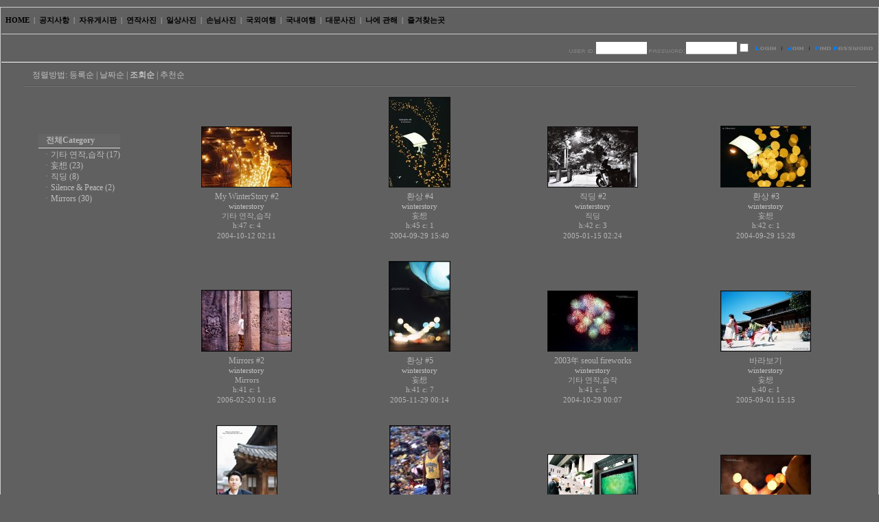

--- FILE ---
content_type: text/html
request_url: http://winterstory.net/zboard/zboard.php?id=theme_gallery&page=2&sn1=&divpage=1&sn=off&ss=on&sc=on&select_arrange=hit&desc=desc
body_size: 51594
content:
<!--
ZeroBoard에 대한 라이센스 명시입니다.

아래 라이센스에 동의하시는 분만 제로보드를 사용할수 있습니다.
    
프로그램명 : Zeroboard
배포버젼 : 4.1 pl 2 (2002. 6. 19)
개발자 : zero 
Homepage : http://zeroboard.com

1. 제로보드의 배포권은 ZEROBOARD.COM에서 허용한 곳에만 있습니다.
   (허락 맡지 않은 재배포는 허용하지 않습니다.)

2. 제로보드는 저작권을 아래 3번항목에 의해 표기하는 한도내에서
   개인홈페이지 및 학교나 교회등의 비영리단체, 기업이나 기타 영리단체에서 사용할수 있습니다.
   (반국가 단체나 불법 싸이트에서의 사용은 금지합니다)

3. 제로보드 사용시 저작권 명시부분을 훼손하면 안됩니다.
   프로그램 소스, html소스상의 라이센스 및 웹상 출력물 하단에 있는 카피라이트와 링크를 수정하지 마십시요.
   (저작권 표시는 게시판 배포시 작성된 형식만을 허용합니다. 임의 수정은 금지합니다)

4. 단, 정식 등록버젼은 저작권 표시를 삭제할수 있습니다.
   정식 등록버젼에 대한 문의는 http://zeroboard.com 에서 문의 방법을 찾아주시기 바랍니다.

5. 링크서비스등의 기본 용도에 맞지 않는 사용은 금지합니다.

6. 제로보드의 사용으로 인한 데이타 손실 및 기타 손해등 어떠한 사고나 문제에 대해서 ZEROBOARD.COM은 절대 책임을 지지 않습니다.

7. 제로보드에 대해 ZEROBOARD.COM은 유지/ 보수의 의무가 없습니다.

8. 제로보드 소스는 개인적으로 사용시 수정하여 사용할수 있지만 수정된 프로그램의 재배포는 금지합니다.
   (저작권 관련 부분은 수정금지입니다)

9. 제로보드에 쓰인 스킨의 저작권은 스킨 제작자에게 있으며 제작자의 동의하에 수정배포가 가능합니다.

10. 기타 의문사항은 http://zeroboard.com 을 이용해 주시기 바랍니다.
    (질문등에 대한 내용은 메일로 받지 않습니다)

-->
<html> 
<head>
	<title>연작사진</title>
	<meta http-equiv=Content-Type content=text/html; charset=EUC-KR>
	<link rel=StyleSheet HREF=skin/DQ_Revolution_Gallery/style.css type=text/css title=style>
	<script language='JavaScript'>
	var select_obj;
	function ZB_layerAction(name,status) { 
		var obj=document.all[name];
		var _tmpx,_tmpy, marginx, marginy;
		_tmpx = event.clientX + parseInt(obj.offsetWidth);
		_tmpy = event.clientY + parseInt(obj.offsetHeight);
		_marginx = document.body.clientWidth - _tmpx;
		_marginy = document.body.clientHeight - _tmpy ;
		if(_marginx < 0)
			_tmpx = event.clientX + document.body.scrollLeft + _marginx ;
		else
			_tmpx = event.clientX + document.body.scrollLeft ;
		if(_marginy < 0)
			_tmpy = event.clientY + document.body.scrollTop + _marginy +20;
		else
			_tmpy = event.clientY + document.body.scrollTop ;
		obj.style.posLeft=_tmpx-13;
		obj.style.posTop=_tmpy-12;
		if(status=='visible') {
			if(select_obj) {
				select_obj.style.visibility='hidden';
				select_obj=null;
			}
			select_obj=obj;
		}else{
			select_obj=null;
		}
		obj.style.visibility=status; 
	}


	function print_ZBlayer(name, homepage, mail, member_no, boardID, writer, traceID, traceType, isAdmin, isMember) {
		var printHeight = 0;
		var printMain="";
	
		if(homepage) {
			printMain = "<tr onMouseOver=this.style.backgroundColor='#bbbbbb' onMouseOut=this.style.backgroundColor='' onMousedown=window.open('"+homepage+"');><td style=font-family:굴림;font-size:9pt height=18 nowrap>&nbsp;<img src=images/n_homepage.gif border=0 align=absmiddle>&nbsp;&nbsp;홈페이지&nbsp;&nbsp;</td></tr>";
			printHeight = printHeight + 16;
		}
		if(mail) {
			printMain = printMain +	"<tr onMouseOver=this.style.backgroundColor='#bbbbbb' onMouseOut=this.style.backgroundColor='' onMousedown=window.open('open_window.php?mode=m&str="+mail+"','ZBremote','width=1,height=1,left=1,top=1');><td style=font-family:굴림;font-size:9pt height=18 nowrap>&nbsp;<img src=images/n_mail.gif border=0 align=absmiddle>&nbsp;&nbsp;메일 보내기&nbsp;&nbsp;</td></tr>";
			printHeight = printHeight + 16;
		}
		if(member_no) {
			if(isMember) {
				printMain = printMain +	"<tr onMouseOver=this.style.backgroundColor='#bbbbbb' onMouseOut=this.style.backgroundColor='' onMousedown=window.open('view_info.php?member_no="+member_no+"','view_info','width=400,height=510,toolbar=no,scrollbars=yes');><td style=font-family:굴림;font-size:9pt height=18 nowrap>&nbsp;<img src=images/n_memo.gif border=0 align=absmiddle>&nbsp;&nbsp;쪽지 보내기&nbsp;&nbsp;</td></tr>";
				printHeight = printHeight + 16;
			}
			printMain = printMain +	"<tr onMouseOver=this.style.backgroundColor='#bbbbbb' onMouseOut=this.style.backgroundColor='' onMousedown=window.open('view_info2.php?member_no="+member_no+"','view_info','width=400,height=510,toolbar=no,scrollbars=yes');><td style=font-family:굴림;font-size:9pt height=18 nowrap>&nbsp;<img src=images/n_information.gif border=0 align=absmiddle>&nbsp;&nbsp;회원정보 보기&nbsp;&nbsp;</td></tr>";
			printHeight = printHeight + 16;
		}
		if(writer) {
			printMain = printMain +	"<tr onMouseOver=this.style.backgroundColor='#bbbbbb' onMouseOut=this.style.backgroundColor='' onMousedown=location.href='zboard.php?id="+boardID+"&sn1=on&sn=on&ss=off&sc=off&keyword="+writer+"';><td style=font-family:굴림;font-size:9pt height=18 nowrap>&nbsp;<img src=images/n_search.gif border=0 align=absmiddle>&nbsp;&nbsp;이름으로 검색&nbsp;&nbsp;</td></tr>";
			printHeight = printHeight + 16;
		}
		if(isAdmin) {
			if(member_no) {
				printMain = printMain +	"<tr onMouseOver=this.style.backgroundColor='#bbbbbb' onMouseOut=this.style.backgroundColor='' onMousedown=window.open('open_window.php?mode=i&str="+member_no+"','ZBremote','width=1,height=1,left=1,top=1');><td style=font-family:굴림;font-size:9pt height=18 nowrap>&nbsp;<img src=images/n_modify.gif border=0 align=absmiddle>&nbsp;&nbsp;<font color=darkred>회원정보 변경&nbsp;&nbsp;</td></tr>";
				printHeight = printHeight + 16;
			}
			printMain = printMain +	"<tr onMouseOver=this.style.backgroundColor='#bbbbbb' onMouseOut=this.style.backgroundColor='' onMousedown=window.open('open_window.php?mode="+traceType+"&str="+traceID+"','ZBremote','width=1,height=1,left=1,top=1');><td style=font-family:굴림;font-size:9pt height=18 nowrap>&nbsp;<img src=images/n_relationlist.gif border=0 align=absmiddle>&nbsp;&nbsp;<font color=darkred>관련글 추적</font>&nbsp;&nbsp;</td></tr>";
			printHeight = printHeight + 16;
		
		}
		var printHeader = "<div id='"+name+"' style='position:absolute; left:10px; top:25px; width:127; height: "+printHeight+"; z-index:1; visibility: hidden' onMousedown=ZB_layerAction('"+name+"','hidden')><table border=0><tr><td colspan=3 onMouseover=ZB_layerAction('"+name+"','hidden') height=3></td></tr><tr><td width=5 onMouseover=ZB_layerAction('"+name+"','hidden') rowspan=2>&nbsp;</td><td height=5></td></tr><tr><td><table style=cursor:hand border='0' cellspacing='1' cellpadding='0' bgcolor='black' width=100% height=100%><tr><td valign=top bgcolor=white><table border=0 cellspacing=0 cellpadding=3 width=100% height=100%>";
		var printFooter = "</table></td></tr></table></td><td width=5 rowspan=2 onMouseover=ZB_layerAction('"+name+"','hidden')>&nbsp;</td></tr><tr><td colspan=3 height=10 onMouseover=ZB_layerAction('"+name+"','hidden')></td></tr></table></div>";
	
		document.writeln(printHeader+printMain+printFooter);
	}
</script>
	
<script language="javascript">
browserName = navigator.appName;
browserVer = parseInt(navigator.appVersion);
if(browserName == "Netscape" && browserVer >= 3){ init = "net"; }
else { init = "ie"; }


if(((init == "net")&&(browserVer >=3))||((init == "ie")&&(browserVer >= 4))){

 sn_on=new Image;
 sn_off=new Image;
 sn_on.src= "skin/DQ_Revolution_Gallery/name_on.gif";
 sn_off.src= "skin/DQ_Revolution_Gallery/name_off.gif";

 ss_on=new Image;
 ss_off=new Image;
 ss_on.src= "skin/DQ_Revolution_Gallery/subject_on.gif";
 ss_off.src= "skin/DQ_Revolution_Gallery/subject_off.gif";

 sc_on=new Image;
 sc_off=new Image;
 sc_on.src= "skin/DQ_Revolution_Gallery/content_on.gif";
 sc_off.src= "skin/DQ_Revolution_Gallery/content_off.gif";

}

function OnOff(name) {
if(((init == "net")&&(browserVer >=3))||((init == "ie")&&(browserVer >= 4))) {
  if(document.search[name].value=='on')
  {
   document.search[name].value='off';
   ImgSrc=eval(name+"_off.src");
   document[name].src=ImgSrc;
  }
  else
  {
   document.search[name].value='on';
   ImgSrc=eval(name+"_on.src");
   document[name].src=ImgSrc;
  }
 }
}
</script>

<script language="javascript">
  function reverse() {
   var i, chked=0;
   if(confirm('목록을 반전하시겠습니까?\n\n반전을 원하지 않는다면 취소를 누르시면 다음으로 넘어갑니다'))
   {
    for(i=0;i<document.list.length;i++)
    {
     if(document.list[i].type=='checkbox')
     {
      if(document.list[i].checked) { document.list[i].checked=false; }
      else { document.list[i].checked=true; }
     }
    }
   }
   for(i=0;i<document.list.length;i++)
   {
    if(document.list[i].type=='checkbox')
    {
     if(document.list[i].checked) chked=1;
    }
   }
   if(chked) {
    if(confirm('선택된 항목을 보시겠습니까?'))
     {
      document.list.selected.value='';
      document.list.exec.value='view_all';
      for(i=0;i<document.list.length;i++)
      {
       if(document.list[i].type=='checkbox')
       {
        if(document.list[i].checked)
        {
         document.list.selected.value=document.list[i].value+';'+document.list.selected.value;
        }
       }
      }
      document.list.submit();
      return true;
     }
    }
   }

 function delete_all() {
  var i, chked=0;
  for(i=0;i<document.list.length;i++)
  {
   if(document.list[i].type=='checkbox')
   {
    if(document.list[i].checked) chked=1;
    }
   }
  if(chked)
  {
    document.list.selected.value='';
    document.list.exec.value='delete_all';
    for(i=0;i<document.list.length;i++)
    {
     if(document.list[i].type=='checkbox')
     {
      if(document.list[i].checked)
      {
       document.list.selected.value=document.list[i].value+';'+document.list.selected.value;
      }
     }
    }
    window.open("select_list_all.php?id=theme_gallery&selected="+document.list.selected.value,"게시물정리","width=260,height=180,toolbars=no,resize=no,scrollbars=no");
  }
  else {alert('정리할 게시물을 선택하여 주십시요');}
 }

 function category_change(obj) {
  var myindex=obj.selectedIndex;
  document.search.category.value=obj.options[myindex].value;
  document.search.submit();
  return true;
 }

//-->
</script>
</head>
<body topmargin='0'  leftmargin='0' marginwidth='0' marginheight='0'  bgcolor=#606060 >
			    

<!-- <link rel=StyleSheet HREF=zboard/skin/DQ_Revolution_Gallery/style.css type=text/css title=style> //-->

<style type="text/css">
<!--

body{
    SCROLLBAR-FACE-COLOR: #ffffff;
    SCROLLBAR-HIGHLIGHT-COLOR: #ffffff;
    SCROLLBAR-SHADOW-COLOR: #666666;
    SCROLLBAR-3DLIGHT-COLOR: #666666;
    SCROLLBAR-ARROW-COLOR: #666666;
    SCROLLBAR-TRACK-COLOR: #606060;
    SCROLLBAR-DARKSHADOW-COLOR: #f9f9f9;
}

A:hover {
	color:ffffff;
}

-->
</style>

<table border=0 cellspacing=0 cellpadding=0 width=95%>
	<tr><td height=10px></td></tr>
	<tr>
		<td align=center>
			

		</td>
	</tr>
</table>

<table width="100%" border="0" align="center" cellpadding="0" cellspacing="0" bordercolor="CCCCCC">
<tr>
<td style="color:cccccc;font-size:8pt;font-family:tahoma;border-width:1 1 1 1;
	border-color:CCCCCC;border-style:solid;">
	
<table style="border-collapse:collapse;" cellspacing="0" ccellpadding="0" border="0"
	width="100%" bgcolor="#606060" align="center" valign="top">
	<tr>
		<td valign=top>
			<table width="100%" border="0" cellspacing="0" cellpadding="0" valign="top">
				<tr>
					<td>
						<table border=0 cellspacing=0 cellpadding=0 width=100% align=center>
							<tr style="background-color:#606060; height:30px;">
								
								<td height="38" style="color:cccccc;font-size:8pt;font-family:tahoma;border-width:0 0 1 0;
																		border-color:CCCCCC;border-style:solid;"> 
								  &nbsp; <a href="/myindex.php" style="text-decoration:none;" Onfocus='this.blur();'> 
								  <b><font color="#000000">HOME</font></b></a> &nbsp;|&nbsp; 
								  <a href="/zboard/zboard.php?id=Notice_bbs" style="text-decoration:none;" Onfocus='this.blur();'> 
								  <b><font color="#000000">공지사항</font></b></a> &nbsp;|&nbsp; 
								  <a href="/zboard/zboard.php?id=Free_bbs" style="text-decoration:none;" Onfocus='this.blur();'> 
								  <b><font color="#000000">자유게시판</font></b></a> &nbsp;|&nbsp;
								  <a href="/zboard/zboard.php?id=theme_gallery&select_arrange=reg_date&desc=desc" style="text-decoration:none;" Onfocus='this.blur();'> 
								  <b><font color="#000000">연작사진</font></b></a> &nbsp;|&nbsp; 
								  <a href="/zboard/zboard.php?id=general_gallery&select_arrange=reg_date&desc=desc" style="text-decoration:none;" Onfocus='this.blur();'> 
								  <b><font color="#000000">일상사진</font></b></a> &nbsp;|&nbsp; 
								  <a href="/zboard/zboard.php?id=human_gallery&select_arrange=reg_date&desc=desc" style="text-decoration:none;" Onfocus='this.blur();'> 
								  <b><font color="#000000">손님사진</font></b></a> &nbsp;|&nbsp; 
								  <a href="/zboard/zboard.php?id=International_Gallery&select_arrange=reg_date&desc=desc" style="text-decoration:none;" Onfocus='this.blur();'> 
								  <b><font color="#000000">국외여행</font></b></a> &nbsp;|&nbsp; 
								  <a href="/zboard/zboard.php?id=National_Gallery&select_arrange=reg_date&desc=desc" style="text-decoration:none;" Onfocus='this.blur();'> 
								  <b><font color="#000000">국내여행</font></b></a> &nbsp;|&nbsp;
								  <a href="/zboard/zboard.php?id=Favorite_Gallery&select_arrange=reg_date&desc=desc" style="text-decoration:none;" Onfocus='this.blur();'> 
								  <b><font color="#000000">대문사진</font></b></a> &nbsp;|&nbsp;
								  <a href="/profile.htm" style="text-decoration:none;" Onfocus='this.blur();'> 
								  <b><font color="#000000">나에 관해</font></b></a> &nbsp;|&nbsp; 
								  <a href="/info/bookmark.php" style="text-decoration:none;" Onfocus='this.blur();'> 
								  <b><font color="#000000">즐겨찾는곳</font></b></a> </td>
								</tr>
						  </table>
					  </td>
				 </tr>
				<tr>
					<td align=left bgcolor="#606060">
						<script>
	function zb_login_check_submit() {
		if(!document.zb_login.user_id.value) {
			alert("ID를 입력하여 주십시요");
			document.zb_login.user_id.focus();
			return false;
		}
		if(!document.zb_login.password.value) {
			alert("Password를 입력하여 주십시요");
			document.zb_login.password.focus();
			return false;
		}  
		return true;
	} 
	
	function check_autologin() { 
		if (document.zb_login.auto_login.checked==true) {
			var check;  
			check = confirm("자동 로그인 기능을 사용하시겠습니까?\n\n자동 로그인 사용시 다음 접속부터는 로그인을 하실필요가 없습니다.\n\n단, 게임방, 학교등 공공장소에서 이용시 개인정보가 유출될수 있으니 주의해주세요");
			if(check==false) {document.zb_login.auto_login.checked=false;}
		}                               
	}  
</script>

<style>
BODY,TD,input,DIV,form,TEXTAREA,center,option,pre,blockquote{font-size:9pt; font-family:tahoma;color:#807F7F}
</style>

<table height="40" cellpadding=0 cellspacing=0 border=0 align=right>
<!-- <form name=zb_login method=post action="login_check.php" onsubmit="return zb_login_check_submit();"> //-->
<form name=zb_login method=post action="/zboard/login_check.php" onsubmit="return zb_login_check_submit();">

<input type=hidden name=s_url value="%2Fzboard%2Fzboard.php%3Fid%3Dtheme_gallery%26page%3D2%26sn1%3D%26divpage%3D1%26sn%3Doff%26ss%3Don%26sc%3Don%26select_arrange%3Dhit%26desc%3Ddesc">
<tr>
<td><img src=outlogin_skin/login2/images/id.gif></td>
<td>
<input type=text name=user_id size="9" style="border-top-width:0; border-right-width:0; border-bottom-width:1; border-left-width:0; border-bottom-color:rgb(204,204,204); border-bottom-style:solid; repeat-x bottom;"></td>
<td><img src=outlogin_skin/login2/images/pass.gif></td>
<td>
<input type=password name=password value='' size="9" style="border:0; border-bottom-width:1; border-bottom-color:rgb(204,204,204); border-bottom-style:solid; repeat-x bottom;"></td> 
<td><input type=checkbox name=auto_login value=1 onclick=check_autologin()></td>
<td><p align="right">&nbsp;&nbsp;<input type=image src=outlogin_skin/login2/images/i_login.gif border=0 onclick="javascript:check_autologin();"><img src="outlogin_skin/login2/images/border.gif" border="0"><a href=# onclick="window.open('member_join.php?group_no=1','zbMemberJoin','width=560,height=590,toolbars=no,resizable=yes,scrollbars=yes')"><img src=outlogin_skin/login2/images/i_join.gif border=0></a><img src="outlogin_skin/login2/images/border.gif" border="0"><a href=# onclick='window.open("lostid.php","lost_id","width=400,height=200,toolbars=no,autoscrollbars=no")'><img src=outlogin_skin/login2/images/i_help.gif border=0></a>&nbsp;&nbsp;</td></tr><input type=hidden name=group_no value='1'></form></table>


<!-- 아무나 수정하고 맘대로 퍼뜨려도 됩니다 -->
 
					</td>
				</tr>
				<tr bgcolor="#ffffff"><td height=1px></td></tr>
				<tr>
					<td>			
<div align=center>			<table border=0 cellspacing=0 cellpadding=0 width=95% height=1 style="table-layout:fixed;"><col width=100%></col><tr><td><img src=images/t.gif border=0 width=98% height=1 name=zb_get_table_width><br><img src=images/t.gif border=0 name=zb_target_resize width=1 height=1></td></tr></table>
			
<link rel="StyleSheet" HREF="skin/DQ_Revolution_Gallery/css/gray/style.css" type="text/css" title="style">



<!-- ■ DQ'Thumb Engine ver 2.0 R5.0704 for Revolution - http://www.dqstyle.com -->

<script>function chk_copyright(){if(!document.getElementById('skinbydq')){alert('스킨의 카피라이트가 훼손되었습니다.\n\n 라이센스키가 설치된 사이트일 경우, 새로운 라이센스키를 발급 받으셔야 합니다.');go_dqHomepage();}else{if(skinbydq.href!='http://www.dqstyle.com/')go_dqHomepage();}}function go_dqHomepage(){window.location="http://www.dqstyle.com/";}window.setTimeout("chk_copyright();",120000);</script> 

<!-- ■ Skin Version: DQ Revolution Gallery 1.5.p3.2.4.4.1AnNyung -->

<SCRIPT LANGUAGE="JavaScript" type="text/JavaScript">
var id="theme_gallery", no="", page="2", select_arrange="hit", desc="desc", page_num="20", keyword="", category="", sn="off", ss="on", sc="on", su="", url="/zboard/zboard.php?id=theme_gallery&page=2&sn1=&divpage=1&sn=off&ss=on&sc=on&select_arrange=hit&desc=desc", pic_overLimit1="850", pic_overLimit2="850", dir="skin/DQ_Revolution_Gallery";
</SCRIPT>
<script language="JavaScript" src="skin/DQ_Revolution_Gallery/default.js" type="text/JavaScript"></script>
	<table border=0 cellpadding=0 cellspacing=0 width=95% class=thumb_area_bg>
		<form method=post name=list action=list_all.php>
		<input type=hidden name=page value=2>
		<input type=hidden name=id value=theme_gallery>
		<input type=hidden name=select_arrange value=hit>
		<input type=hidden name=desc value=desc>
		<input type=hidden name=page_num value=20>
		<input type=hidden name=selected>
		<input type=hidden name=exec>
		<input type=hidden name=keyword value="">
		<input type=hidden name=sn value="off">
		<input type=hidden name=ss value="on">
		<input type=hidden name=sc value="on">
	<tr><td style="height:5px;"></td></tr>

	
	<tr>
		<td><table border=0 cellpadding=0 cellspacing=4 width=100%>
			  <tr>
				  <td style=width:5px;></td>
					  <td class=han><nobr>정렬방법: <a onfocus=blur() href='/zboard/zboard.php?id=theme_gallery&page=2&sn1=&divpage=1&sn=off&ss=on&sc=on&select_arrange=headnum&desc=asc'><font class=han>등록순</a><font class=thumb_list_comment> | </font><a onfocus=blur() href='/zboard/zboard.php?id=theme_gallery&page=2&sn1=&divpage=1&sn=off&ss=on&sc=on&select_arrange=reg_date&desc=asc'><font class=han>날짜순</a><font class=thumb_list_comment> | </font><a onfocus=blur() href='/zboard/zboard.php?id=theme_gallery&page=2&sn1=&divpage=1&sn=off&ss=on&sc=on&select_arrange=hit&desc=asc'><b class=han>조회순</b></a><font class=thumb_list_comment> | </font><a onfocus=blur() href='/zboard/zboard.php?id=theme_gallery&page=2&sn1=&divpage=1&sn=off&ss=on&sc=on&select_arrange=vote&desc=asc'><font class=han>추천순</a></nobr></td>
					  <td class=han align="right" style="font-size:8pt;font-family:dotum">
										<nobr><Zeroboard[로그인</a>
<Zeroboard회원가입]&nbsp;</a>
<Zeroboard[정보수정</a>
<Zeroboard&nbsp;<Zeroboard&nbsp;메모박스</a>
<Zeroboard&nbsp;로그아웃]&nbsp;</a>
																				</nobr>
				  </td>
				  <td style=width:5px;></td>
			  </tr></table></td>
	</tr>
	
		<tr><td style="height:4px;"></td></tr>
	<tr><td colspan=4 class=line2 style=height:1px></td></tr>
	<tr><td colspan=4 class=line1 style=height:1px></td></tr>
		<tr><td style="height:10px;"></td></tr>
	</table>

	<table border="0" cellpadding="0" cellspacing="0" width=95% class=thumb_area_bg>
	<tr><td style="padding:5 5 0 20;">
	<table border=0 cellpadding=0 cellspacing=0 width=100%>
	  <tr>


	<!-- category 설정시작 //-->
		<td class=thumb_area_bg width=15%>
	    <table border=0 cellpadding=0 cellspacing=2>
<tr class=info_bg>
  <td  height=18 align=left class=thumb_han style=padding-left:11px;><a href=zboard.php?&id=theme_gallery><b>전체</b></a><font class=zb_txt_0><b>Category</b></font></td></tr>
<tr height=1><td bgcolor=#e0e0e0></td></tr><tr><td>&nbsp;&nbsp;<font class=thumb_list_comment>ㆍ</font><a href='zboard.php?category=8&id=theme_gallery&page=2&page_num=20&sn=off&ss=on&sc=on&keyword=&select_arrange=hit&desc=desc'><font class=han>기타 연작,습작 (17)</a><font class=han></b><font class=han></td></tr>
<tr><td>&nbsp;&nbsp;<font class=thumb_list_comment>ㆍ</font><a href='zboard.php?category=12&id=theme_gallery&page=2&page_num=20&sn=off&ss=on&sc=on&keyword=&select_arrange=hit&desc=desc'><font class=han>妄想 (23)</a><font class=han></b><font class=han></td></tr>
<tr><td>&nbsp;&nbsp;<font class=thumb_list_comment>ㆍ</font><a href='zboard.php?category=16&id=theme_gallery&page=2&page_num=20&sn=off&ss=on&sc=on&keyword=&select_arrange=hit&desc=desc'><font class=han>직딩 (8)</a><font class=han></b><font class=han></td></tr>
<tr><td>&nbsp;&nbsp;<font class=thumb_list_comment>ㆍ</font><a href='zboard.php?category=18&id=theme_gallery&page=2&page_num=20&sn=off&ss=on&sc=on&keyword=&select_arrange=hit&desc=desc'><font class=han>Silence & Peace (2)</a><font class=han></b><font class=han></td></tr>
<tr><td>&nbsp;&nbsp;<font class=thumb_list_comment>ㆍ</font><a href='zboard.php?category=21&id=theme_gallery&page=2&page_num=20&sn=off&ss=on&sc=on&keyword=&select_arrange=hit&desc=desc'><font class=han>Mirrors (30)</a><font class=han></b><font class=han></td></tr>
</table>		</td>
	<!-- category 설정종료 //-->
	

		<td width="21.25%" valign="top">
		  <table border="0" cellspacing="0" cellpadding="0" style="table-layout:fixed;" width="100%">
		  <tr><td style="padding-left:10px;padding-right:10px;" height="132" align="center" valign="bottom"><a href=# onClick="alert('내용을 볼 수 있는 권한이 없습니다.')" onfocus=blur()><img src="data/theme_gallery/small_12.thumb" width="130" height="87" onFocus="blur()" border="0" class="thumb_border"></a></td>
		  </tr>
			  <tr align=center>
			<td style="padding-top:6px;line-height:120%;padding-left:10px;padding-right:10px;">
			<font style="line-height:120%">
My WinterStory #2<br>
<b></b> <span onMousedown="ZB_layerAction('zbLayer1','visible')" style=cursor:hand><font class=thumb_list_name style=font-weight:normal>winterstory</font></span><br>
<font class=thumb_list_cate>기타 연작,습작<br>
<font class=thumb_list_eng>

h:47 c:<font class=list_comment> 4 </font> <revolution v: </revolution><revolution p:</revolution><br>

2004-10-12 02:11

</font></font>			</td></tr>
	
		  </table>
		</td>
	

		<td width="21.25%" valign="top">
		  <table border="0" cellspacing="0" cellpadding="0" style="table-layout:fixed;" width="100%">
		  <tr><td style="padding-left:10px;padding-right:10px;" height="132" align="center" valign="bottom"><a href=# onClick="alert('내용을 볼 수 있는 권한이 없습니다.')" onfocus=blur()><img src="data/theme_gallery/small_6.thumb" width="88" height="130" onFocus="blur()" border="0" class="thumb_border"></a></td>
		  </tr>
			  <tr align=center>
			<td style="padding-top:6px;line-height:120%;padding-left:10px;padding-right:10px;">
			<font style="line-height:120%">
환상 #4<br>
<b></b> <span onMousedown="ZB_layerAction('zbLayer2','visible')" style=cursor:hand><font class=thumb_list_name style=font-weight:normal>winterstory</font></span><br>
<font class=thumb_list_cate>妄想<br>
<font class=thumb_list_eng>

h:45 c:<font class=list_comment> 1 </font> <revolution v: </revolution><revolution p:</revolution><br>

2004-09-29 15:40

</font></font>			</td></tr>
	
		  </table>
		</td>
	

		<td width="21.25%" valign="top">
		  <table border="0" cellspacing="0" cellpadding="0" style="table-layout:fixed;" width="100%">
		  <tr><td style="padding-left:10px;padding-right:10px;" height="132" align="center" valign="bottom"><a href=# onClick="alert('내용을 볼 수 있는 권한이 없습니다.')" onfocus=blur()><img src="data/theme_gallery/small_76.thumb" width="130" height="87" onFocus="blur()" border="0" class="thumb_border"></a></td>
		  </tr>
			  <tr align=center>
			<td style="padding-top:6px;line-height:120%;padding-left:10px;padding-right:10px;">
			<font style="line-height:120%">
직딩 #2<br>
<b></b> <span onMousedown="ZB_layerAction('zbLayer3','visible')" style=cursor:hand><font class=thumb_list_name style=font-weight:normal>winterstory</font></span><br>
<font class=thumb_list_cate>직딩<br>
<font class=thumb_list_eng>

h:42 c:<font class=list_comment> 3 </font> <revolution v: </revolution><revolution p:</revolution><br>

2005-01-15 02:24

</font></font>			</td></tr>
	
		  </table>
		</td>
	

		<td width="21.25%" valign="top">
		  <table border="0" cellspacing="0" cellpadding="0" style="table-layout:fixed;" width="100%">
		  <tr><td style="padding-left:10px;padding-right:10px;" height="132" align="center" valign="bottom"><a href=# onClick="alert('내용을 볼 수 있는 권한이 없습니다.')" onfocus=blur()><img src="data/theme_gallery/small_5.thumb" width="130" height="88" onFocus="blur()" border="0" class="thumb_border"></a></td>
		  </tr>
			  <tr align=center>
			<td style="padding-top:6px;line-height:120%;padding-left:10px;padding-right:10px;">
			<font style="line-height:120%">
환상 #3<br>
<b></b> <span onMousedown="ZB_layerAction('zbLayer4','visible')" style=cursor:hand><font class=thumb_list_name style=font-weight:normal>winterstory</font></span><br>
<font class=thumb_list_cate>妄想<br>
<font class=thumb_list_eng>

h:42 c:<font class=list_comment> 1 </font> <revolution v: </revolution><revolution p:</revolution><br>

2004-09-29 15:28

</font></font>			</td></tr>
	
		  </table>
		</td>
		  </tr>
	  <tr><td colspan=4 height=30 class=thumb_area_bg></td></tr>
	</table>
			<table border=0 cellpadding=0 cellspacing=0 width=100%>
	  <tr>


		<td class=thumb_area_bg width=15%>
		&nbsp;
		</td>
	

		<td width="21.25%" valign="top">
		  <table border="0" cellspacing="0" cellpadding="0" style="table-layout:fixed;" width="100%">
		  <tr><td style="padding-left:10px;padding-right:10px;" height="132" align="center" valign="bottom"><a href=# onClick="alert('내용을 볼 수 있는 권한이 없습니다.')" onfocus=blur()><img src="data/theme_gallery/small_132.thumb" width="130" height="88" onFocus="blur()" border="0" class="thumb_border"></a></td>
		  </tr>
			  <tr align=center>
			<td style="padding-top:6px;line-height:120%;padding-left:10px;padding-right:10px;">
			<font style="line-height:120%">
Mirrors #2<br>
<b></b> <span onMousedown="ZB_layerAction('zbLayer5','visible')" style=cursor:hand><font class=thumb_list_name style=font-weight:normal>winterstory</font></span><br>
<font class=thumb_list_cate>Mirrors<br>
<font class=thumb_list_eng>

h:41 c:<font class=list_comment> 1 </font> <revolution v: </revolution><revolution p:</revolution><br>

2006-02-20 01:16

</font></font>			</td></tr>
	
		  </table>
		</td>
	

		<td width="21.25%" valign="top">
		  <table border="0" cellspacing="0" cellpadding="0" style="table-layout:fixed;" width="100%">
		  <tr><td style="padding-left:10px;padding-right:10px;" height="132" align="center" valign="bottom"><a href=# onClick="alert('내용을 볼 수 있는 권한이 없습니다.')" onfocus=blur()><img src="data/theme_gallery/small_128.thumb" width="88" height="130" onFocus="blur()" border="0" class="thumb_border"></a></td>
		  </tr>
			  <tr align=center>
			<td style="padding-top:6px;line-height:120%;padding-left:10px;padding-right:10px;">
			<font style="line-height:120%">
환상 #5<br>
<b></b> <span onMousedown="ZB_layerAction('zbLayer6','visible')" style=cursor:hand><font class=thumb_list_name style=font-weight:normal>winterstory</font></span><br>
<font class=thumb_list_cate>妄想<br>
<font class=thumb_list_eng>

h:41 c:<font class=list_comment> 7 </font> <revolution v: </revolution><revolution p:</revolution><br>

2005-11-29 00:14

</font></font>			</td></tr>
	
		  </table>
		</td>
	

		<td width="21.25%" valign="top">
		  <table border="0" cellspacing="0" cellpadding="0" style="table-layout:fixed;" width="100%">
		  <tr><td style="padding-left:10px;padding-right:10px;" height="132" align="center" valign="bottom"><a href=# onClick="alert('내용을 볼 수 있는 권한이 없습니다.')" onfocus=blur()><img src="data/theme_gallery/small_40.thumb" width="130" height="87" onFocus="blur()" border="0" class="thumb_border"></a></td>
		  </tr>
			  <tr align=center>
			<td style="padding-top:6px;line-height:120%;padding-left:10px;padding-right:10px;">
			<font style="line-height:120%">
2003年 seoul fireworks<br>
<b></b> <span onMousedown="ZB_layerAction('zbLayer7','visible')" style=cursor:hand><font class=thumb_list_name style=font-weight:normal>winterstory</font></span><br>
<font class=thumb_list_cate>기타 연작,습작<br>
<font class=thumb_list_eng>

h:41 c:<font class=list_comment> 5 </font> <revolution v: </revolution><revolution p:</revolution><br>

2004-10-29 00:07

</font></font>			</td></tr>
	
		  </table>
		</td>
	

		<td width="21.25%" valign="top">
		  <table border="0" cellspacing="0" cellpadding="0" style="table-layout:fixed;" width="100%">
		  <tr><td style="padding-left:10px;padding-right:10px;" height="132" align="center" valign="bottom"><a href=# onClick="alert('내용을 볼 수 있는 권한이 없습니다.')" onfocus=blur()><img src="data/theme_gallery/small_124.thumb" width="130" height="87" onFocus="blur()" border="0" class="thumb_border"></a></td>
		  </tr>
			  <tr align=center>
			<td style="padding-top:6px;line-height:120%;padding-left:10px;padding-right:10px;">
			<font style="line-height:120%">
바라보기<br>
<b></b> <span onMousedown="ZB_layerAction('zbLayer8','visible')" style=cursor:hand><font class=thumb_list_name style=font-weight:normal>winterstory</font></span><br>
<font class=thumb_list_cate>妄想<br>
<font class=thumb_list_eng>

h:40 c:<font class=list_comment> 1 </font> <revolution v: </revolution><revolution p:</revolution><br>

2005-09-01 15:15

</font></font>			</td></tr>
	
		  </table>
		</td>
		  </tr>
	  <tr><td colspan=4 height=30 class=thumb_area_bg></td></tr>
	</table>
			<table border=0 cellpadding=0 cellspacing=0 width=100%>
	  <tr>


		<td class=thumb_area_bg width=15%>
		&nbsp;
		</td>
	

		<td width="21.25%" valign="top">
		  <table border="0" cellspacing="0" cellpadding="0" style="table-layout:fixed;" width="100%">
		  <tr><td style="padding-left:10px;padding-right:10px;" height="132" align="center" valign="bottom"><a href=# onClick="alert('내용을 볼 수 있는 권한이 없습니다.')" onfocus=blur()><img src="data/theme_gallery/small_42.thumb" width="87" height="130" onFocus="blur()" border="0" class="thumb_border"></a></td>
		  </tr>
			  <tr align=center>
			<td style="padding-top:6px;line-height:120%;padding-left:10px;padding-right:10px;">
			<font style="line-height:120%">
Meditation<br>
<b></b> <span onMousedown="ZB_layerAction('zbLayer9','visible')" style=cursor:hand><font class=thumb_list_name style=font-weight:normal>winterstory</font></span><br>
<font class=thumb_list_cate>妄想<br>
<font class=thumb_list_eng>

h:40 c:<font class=list_comment> 1 </font> <revolution v: </revolution><revolution p:</revolution><br>

2004-11-05 15:36

</font></font>			</td></tr>
	
		  </table>
		</td>
	

		<td width="21.25%" valign="top">
		  <table border="0" cellspacing="0" cellpadding="0" style="table-layout:fixed;" width="100%">
		  <tr><td style="padding-left:10px;padding-right:10px;" height="132" align="center" valign="bottom"><a href=# onClick="alert('내용을 볼 수 있는 권한이 없습니다.')" onfocus=blur()><img src="data/theme_gallery/small_131.thumb" width="87" height="130" onFocus="blur()" border="0" class="thumb_border"></a></td>
		  </tr>
			  <tr align=center>
			<td style="padding-top:6px;line-height:120%;padding-left:10px;padding-right:10px;">
			<font style="line-height:120%">
Mirrors #1<br>
<b></b> <span onMousedown="ZB_layerAction('zbLayer10','visible')" style=cursor:hand><font class=thumb_list_name style=font-weight:normal>winterstory</font></span><br>
<font class=thumb_list_cate>Mirrors<br>
<font class=thumb_list_eng>

h:38 c:<font class=list_comment> 5 </font> <revolution v: </revolution><revolution p:</revolution><br>

2006-02-15 23:26

</font></font>			</td></tr>
	
		  </table>
		</td>
	

		<td width="21.25%" valign="top">
		  <table border="0" cellspacing="0" cellpadding="0" style="table-layout:fixed;" width="100%">
		  <tr><td style="padding-left:10px;padding-right:10px;" height="132" align="center" valign="bottom"><a href=# onClick="alert('내용을 볼 수 있는 권한이 없습니다.')" onfocus=blur()><img src="data/theme_gallery/small_84.thumb" width="130" height="88" onFocus="blur()" border="0" class="thumb_border"></a></td>
		  </tr>
			  <tr align=center>
			<td style="padding-top:6px;line-height:120%;padding-left:10px;padding-right:10px;">
			<font style="line-height:120%">
광화문 산책<br>
<b></b> <span onMousedown="ZB_layerAction('zbLayer11','visible')" style=cursor:hand><font class=thumb_list_name style=font-weight:normal>winterstory</font></span><br>
<font class=thumb_list_cate>妄想<br>
<font class=thumb_list_eng>

h:38 c:<font class=list_comment> 2 </font> <revolution v: </revolution><revolution p:</revolution><br>

2005-03-03 00:31

</font></font>			</td></tr>
	
		  </table>
		</td>
	

		<td width="21.25%" valign="top">
		  <table border="0" cellspacing="0" cellpadding="0" style="table-layout:fixed;" width="100%">
		  <tr><td style="padding-left:10px;padding-right:10px;" height="132" align="center" valign="bottom"><a href=# onClick="alert('내용을 볼 수 있는 권한이 없습니다.')" onfocus=blur()><img src="data/theme_gallery/small_50.thumb" width="130" height="87" onFocus="blur()" border="0" class="thumb_border"></a></td>
		  </tr>
			  <tr align=center>
			<td style="padding-top:6px;line-height:120%;padding-left:10px;padding-right:10px;">
			<font style="line-height:120%">
이 맛이 진짜 맥주다!!! - '허무'편<br>
<b></b> <span onMousedown="ZB_layerAction('zbLayer12','visible')" style=cursor:hand><font class=thumb_list_name style=font-weight:normal>winterstory</font></span><br>
<font class=thumb_list_cate>기타 연작,습작<br>
<font class=thumb_list_eng>

h:38 c:<font class=list_comment> 4 </font> <revolution v: </revolution><revolution p:</revolution><br>

2004-11-16 01:21

</font></font>			</td></tr>
	
		  </table>
		</td>
		  </tr>
	  <tr><td colspan=4 height=30 class=thumb_area_bg></td></tr>
	</table>
			<table border=0 cellpadding=0 cellspacing=0 width=100%>
	  <tr>


		<td class=thumb_area_bg width=15%>
		&nbsp;
		</td>
	

		<td width="21.25%" valign="top">
		  <table border="0" cellspacing="0" cellpadding="0" style="table-layout:fixed;" width="100%">
		  <tr><td style="padding-left:10px;padding-right:10px;" height="132" align="center" valign="bottom"><a href=# onClick="alert('내용을 볼 수 있는 권한이 없습니다.')" onfocus=blur()><img src="data/theme_gallery/small_11.thumb" width="130" height="87" onFocus="blur()" border="0" class="thumb_border"></a></td>
		  </tr>
			  <tr align=center>
			<td style="padding-top:6px;line-height:120%;padding-left:10px;padding-right:10px;">
			<font style="line-height:120%">
My WinterStory #3<br>
<b></b> <span onMousedown="ZB_layerAction('zbLayer13','visible')" style=cursor:hand><font class=thumb_list_name style=font-weight:normal>winterstory</font></span><br>
<font class=thumb_list_cate>기타 연작,습작<br>
<font class=thumb_list_eng>

h:38 c:<font class=list_comment> 4 </font> <revolution v: </revolution><revolution p:</revolution><br>

2004-10-12 02:08

</font></font>			</td></tr>
	
		  </table>
		</td>
	

		<td width="21.25%" valign="top">
		  <table border="0" cellspacing="0" cellpadding="0" style="table-layout:fixed;" width="100%">
		  <tr><td style="padding-left:10px;padding-right:10px;" height="132" align="center" valign="bottom"><a href=# onClick="alert('내용을 볼 수 있는 권한이 없습니다.')" onfocus=blur()><img src="data/theme_gallery/small_104.thumb" width="106" height="130" onFocus="blur()" border="0" class="thumb_border"></a></td>
		  </tr>
			  <tr align=center>
			<td style="padding-top:6px;line-height:120%;padding-left:10px;padding-right:10px;">
			<font style="line-height:120%">
미지의 정원<br>
<b></b> <span onMousedown="ZB_layerAction('zbLayer14','visible')" style=cursor:hand><font class=thumb_list_name style=font-weight:normal>winterstory</font></span><br>
<font class=thumb_list_cate>妄想<br>
<font class=thumb_list_eng>

h:37 c:<font class=list_comment> 4 </font> <revolution v: </revolution><revolution p:</revolution><br>

2005-05-20 01:20

</font></font>			</td></tr>
	
		  </table>
		</td>
	

		<td width="21.25%" valign="top">
		  <table border="0" cellspacing="0" cellpadding="0" style="table-layout:fixed;" width="100%">
		  <tr><td style="padding-left:10px;padding-right:10px;" height="132" align="center" valign="bottom"><a href=# onClick="alert('내용을 볼 수 있는 권한이 없습니다.')" onfocus=blur()><img src="data/theme_gallery/small_59.thumb" width="130" height="87" onFocus="blur()" border="0" class="thumb_border"></a></td>
		  </tr>
			  <tr align=center>
			<td style="padding-top:6px;line-height:120%;padding-left:10px;padding-right:10px;">
			<font style="line-height:120%">
Style<br>
<b></b> <span onMousedown="ZB_layerAction('zbLayer15','visible')" style=cursor:hand><font class=thumb_list_name style=font-weight:normal>winterstory</font></span><br>
<font class=thumb_list_cate>기타 연작,습작<br>
<font class=thumb_list_eng>

h:37 c:<font class=list_comment> 3 </font> <revolution v: </revolution><revolution p:</revolution><br>

2004-12-02 00:36

</font></font>			</td></tr>
	
		  </table>
		</td>
	

		<td width="21.25%" valign="top">
		  <table border="0" cellspacing="0" cellpadding="0" style="table-layout:fixed;" width="100%">
		  <tr><td style="padding-left:10px;padding-right:10px;" height="132" align="center" valign="bottom"><a href=# onClick="alert('내용을 볼 수 있는 권한이 없습니다.')" onfocus=blur()><img src="data/theme_gallery/small_106.thumb" width="100" height="130" onFocus="blur()" border="0" class="thumb_border"></a></td>
		  </tr>
			  <tr align=center>
			<td style="padding-top:6px;line-height:120%;padding-left:10px;padding-right:10px;">
			<font style="line-height:120%">
직딩 #6<br>
<b></b> <span onMousedown="ZB_layerAction('zbLayer16','visible')" style=cursor:hand><font class=thumb_list_name style=font-weight:normal>winterstory</font></span><br>
<font class=thumb_list_cate>직딩<br>
<font class=thumb_list_eng>

h:34 c:<font class=list_comment> 3 </font> <revolution v: </revolution><revolution p:</revolution><br>

2005-05-23 00:50

</font></font>			</td></tr>
	
		  </table>
		</td>
		  </tr>
	  <tr><td colspan=4 height=30 class=thumb_area_bg></td></tr>
	</table>
			<table border=0 cellpadding=0 cellspacing=0 width=100%>
	  <tr>


		<td class=thumb_area_bg width=15%>
		&nbsp;
		</td>
	

		<td width="21.25%" valign="top">
		  <table border="0" cellspacing="0" cellpadding="0" style="table-layout:fixed;" width="100%">
		  <tr><td style="padding-left:10px;padding-right:10px;" height="132" align="center" valign="bottom"><a href=# onClick="alert('내용을 볼 수 있는 권한이 없습니다.')" onfocus=blur()><img src="data/theme_gallery/small_129.thumb" width="130" height="87" onFocus="blur()" border="0" class="thumb_border"></a></td>
		  </tr>
			  <tr align=center>
			<td style="padding-top:6px;line-height:120%;padding-left:10px;padding-right:10px;">
			<font style="line-height:120%">
Beautiful Mind<br>
<b></b> <span onMousedown="ZB_layerAction('zbLayer17','visible')" style=cursor:hand><font class=thumb_list_name style=font-weight:normal>winterstory</font></span><br>
<font class=thumb_list_cate>기타 연작,습작<br>
<font class=thumb_list_eng>

h:34 c:<font class=list_comment> 2 </font> <revolution v: </revolution><revolution p:</revolution><br>

2006-01-08 01:28

</font></font>			</td></tr>
	
		  </table>
		</td>
	

		<td width="21.25%" valign="top">
		  <table border="0" cellspacing="0" cellpadding="0" style="table-layout:fixed;" width="100%">
		  <tr><td style="padding-left:10px;padding-right:10px;" height="132" align="center" valign="bottom"><a href=# onClick="alert('내용을 볼 수 있는 권한이 없습니다.')" onfocus=blur()><img src="data/theme_gallery/small_38.thumb" width="130" height="87" onFocus="blur()" border="0" class="thumb_border"></a></td>
		  </tr>
			  <tr align=center>
			<td style="padding-top:6px;line-height:120%;padding-left:10px;padding-right:10px;">
			<font style="line-height:120%">
행복은???<br>
<b></b> <span onMousedown="ZB_layerAction('zbLayer18','visible')" style=cursor:hand><font class=thumb_list_name style=font-weight:normal>winterstory</font></span><br>
<font class=thumb_list_cate>妄想<br>
<font class=thumb_list_eng>

h:34 c:<font class=list_comment> 3 </font> <revolution v: </revolution><revolution p:</revolution><br>

2004-10-28 01:22

</font></font>			</td></tr>
	
		  </table>
		</td>
	

		<td width="21.25%" valign="top">
		  <table border="0" cellspacing="0" cellpadding="0" style="table-layout:fixed;" width="100%">
		  <tr><td style="padding-left:10px;padding-right:10px;" height="132" align="center" valign="bottom"><a href=# onClick="alert('내용을 볼 수 있는 권한이 없습니다.')" onfocus=blur()><img src="data/theme_gallery/small_107.thumb" width="100" height="130" onFocus="blur()" border="0" class="thumb_border"></a></td>
		  </tr>
			  <tr align=center>
			<td style="padding-top:6px;line-height:120%;padding-left:10px;padding-right:10px;">
			<font style="line-height:120%">
직딩 #7<br>
<b></b> <span onMousedown="ZB_layerAction('zbLayer19','visible')" style=cursor:hand><font class=thumb_list_name style=font-weight:normal>winterstory</font></span><br>
<font class=thumb_list_cate>직딩<br>
<font class=thumb_list_eng>

h:33 c:<font class=list_comment> 3 </font> <revolution v: </revolution><revolution p:</revolution><br>

2005-05-25 00:45

</font></font>			</td></tr>
	
		  </table>
		</td>
	

		<td width="21.25%" valign="top">
		  <table border="0" cellspacing="0" cellpadding="0" style="table-layout:fixed;" width="100%">
		  <tr><td style="padding-left:10px;padding-right:10px;" height="132" align="center" valign="bottom"><a href=# onClick="alert('내용을 볼 수 있는 권한이 없습니다.')" onfocus=blur()><img src="data/theme_gallery/small_130.thumb" width="87" height="130" onFocus="blur()" border="0" class="thumb_border"></a></td>
		  </tr>
			  <tr align=center>
			<td style="padding-top:6px;line-height:120%;padding-left:10px;padding-right:10px;">
			<font style="line-height:120%">
직딩 #8 (午睡)<br>
<b></b> <span onMousedown="ZB_layerAction('zbLayer20','visible')" style=cursor:hand><font class=thumb_list_name style=font-weight:normal>winterstory</font></span><br>
<font class=thumb_list_cate>직딩<br>
<font class=thumb_list_eng>

h:33 c:<font class=list_comment> 2 </font> <revolution v: </revolution><revolution p:</revolution><br>

2006-01-10 01:51

</font></font>			</td></tr>
	
		  </table>
		</td>
		  </tr>
	  <tr><td colspan=4 height=30 class=thumb_area_bg></td></tr>
	</table>
		
  </td></tr>
</form>
</table>

<table border=0 cellpadding=0 cellspacing=0 width=95% class=thumb_area_bg>
<tr>
  <td class=thumb_area_bg style="padding:10 3 5 10;" align=center>
	 <a onfocus=blur() href='/zboard/zboard.php?id=theme_gallery&page=1&select_arrange=hit&desc=desc&category=&sn=off&ss=on&sc=on&keyword=&sn1=&divpage=1'><font class=han>&nbsp;1&nbsp;&nbsp;</a> <font class=han><b>2</b>&nbsp; <a onfocus=blur() href='/zboard/zboard.php?id=theme_gallery&page=3&select_arrange=hit&desc=desc&category=&sn=off&ss=on&sc=on&keyword=&sn1=&divpage=1'><font class=han>&nbsp;3&nbsp;&nbsp;</a><a onfocus=blur() href='/zboard/zboard.php?id=theme_gallery&page=4&select_arrange=hit&desc=desc&category=&sn=off&ss=on&sc=on&keyword=&sn1=&divpage=1'><font class=han>&nbsp;4&nbsp;&nbsp;</a> <br>
  </td>
</tr>
</table>


<table border=0 cellpadding=0 cellspacing=0 width=95% class=info_bg>
<tr><td class=line2 style=height:1px></td></tr>
<tr><td class=line1 style=height:1px></td></tr>
</table>

<table border=0 cellpadding=0 cellspacing=0 width=95% class=info_bg>
<tr><td height=5 colspan=3></td></tr>
<tr valign=top>
		<td style="padding-left:10px;">
		<nobr><a onfocus=blur() href='/zboard/zboard.php?id=theme_gallery&page=2&category=&sn=off&ss=on&sc=on&keyword=&prev_no=&sn1=&divpage=1'><font class=han style=font-weight:bold>-새로고침</font></a>&nbsp;&nbsp;<a onfocus=blur() href='/zboard/zboard.php?id=theme_gallery&page=1&select_arrange=hit&desc=desc&category=&sn=off&ss=on&sc=on&keyword=&sn1=&divpage=1'><font class=han style=font-weight:bold>-이전페이지</font></a>&nbsp;&nbsp;<a onfocus=blur() href='/zboard/zboard.php?id=theme_gallery&page=3&select_arrange=hit&desc=desc&category=&sn=off&ss=on&sc=on&keyword=&sn1=&divpage=1'><font class=han style=font-weight:bold>-다음페이지</font></a>&nbsp;&nbsp;</nobr>
	</td>
		</tr>
</table>

<table border=0 cellpadding=0 cellspacing=0 width=95% class=info_bg>
<form method=get name=search action=/zboard/zboard.php><input type=hidden name=id value=theme_gallery><input type=hidden name=select_arrange value=hit><input type=hidden name=desc value=desc><input type=hidden name=page_num value=20><input type=hidden name=selected><input type=hidden name=exec><input type=hidden name=sn value="off"><input type=hidden name=ss value="on"><input type=hidden name=sc value="on"><input type=hidden name=su value=""><input type=hidden name=category value="">
<tr><td style=height:10px></td></tr>
<tr>
	<td align=right colspan=2 style="padding-right:5px;">
	<table border=0 cellspacing=0 cellpadding=0>
<tr>
	<td><nobr>
		<a href="javascript:dq_OnOff('sn','skin/DQ_Revolution_Gallery/css/gray/')" onfocus=blur()><img src=skin/DQ_Revolution_Gallery/css/gray/name_off.gif border=0 name=sn></a>&nbsp;
		<a href="javascript:dq_OnOff('ss','skin/DQ_Revolution_Gallery/css/gray/')" onfocus=blur()><img src=skin/DQ_Revolution_Gallery/css/gray/subject_on.gif border=0 name=ss></a>&nbsp;&nbsp;
		<a href="javascript:dq_OnOff('sc','skin/DQ_Revolution_Gallery/css/gray/')" onfocus=blur()><img src=skin/DQ_Revolution_Gallery/css/gray/content_on.gif border=0 name=sc></a>&nbsp;&nbsp;
		</nobr>
	</td>
	<td><input type=text name=keyword value="" size=15 class='input'></td>
	<td><input type=image src=skin/DQ_Revolution_Gallery/css/gray/bt_search.gif class='submit'></td>
	<td><input type=image src=skin/DQ_Revolution_Gallery/css/gray/bt_cancel.gif onclick="location.href='zboard.php?id=theme_gallery'" style="cursor:pointer"></td>
</tr>
</table>
	</td>
</tr>
</form>
</table>

<table border=0 cellpadding=0 cellspacing=0 width=95%>
<tr class=info_bg><td colspan=2 height=5></td></tr>
<tr><td colspan=2 height=10></td></tr>
</table>

<script>
print_ZBlayer('zbLayer1', '', 'Z2VvZW52QGVtcGFsLmNvbQ==', '2', 'theme_gallery', 'winterstory', '', '', '', '');
print_ZBlayer('zbLayer2', '', 'Z2VvZW52QGVtcGFsLmNvbQ==', '2', 'theme_gallery', 'winterstory', '', '', '', '');
print_ZBlayer('zbLayer3', '', 'Z2VvZW52QGVtcGFsLmNvbQ==', '2', 'theme_gallery', 'winterstory', '', '', '', '');
print_ZBlayer('zbLayer4', '', 'Z2VvZW52QGVtcGFsLmNvbQ==', '2', 'theme_gallery', 'winterstory', '', '', '', '');
print_ZBlayer('zbLayer5', '', 'Z2VvZW52QGVtcGFsLmNvbQ==', '2', 'theme_gallery', 'winterstory', '', '', '', '');
print_ZBlayer('zbLayer6', '', 'Z2VvZW52QGVtcGFsLmNvbQ==', '2', 'theme_gallery', 'winterstory', '', '', '', '');
print_ZBlayer('zbLayer7', '', 'Z2VvZW52QGVtcGFsLmNvbQ==', '2', 'theme_gallery', 'winterstory', '', '', '', '');
print_ZBlayer('zbLayer8', '', 'Z2VvZW52QGVtcGFsLmNvbQ==', '2', 'theme_gallery', 'winterstory', '', '', '', '');
print_ZBlayer('zbLayer9', '', 'Z2VvZW52QGVtcGFsLmNvbQ==', '2', 'theme_gallery', 'winterstory', '', '', '', '');
print_ZBlayer('zbLayer10', '', 'Z2VvZW52QGVtcGFsLmNvbQ==', '2', 'theme_gallery', 'winterstory', '', '', '', '');
print_ZBlayer('zbLayer11', '', 'Z2VvZW52QGVtcGFsLmNvbQ==', '2', 'theme_gallery', 'winterstory', '', '', '', '');
print_ZBlayer('zbLayer12', '', 'Z2VvZW52QGVtcGFsLmNvbQ==', '2', 'theme_gallery', 'winterstory', '', '', '', '');
print_ZBlayer('zbLayer13', '', 'Z2VvZW52QGVtcGFsLmNvbQ==', '2', 'theme_gallery', 'winterstory', '', '', '', '');
print_ZBlayer('zbLayer14', '', 'Z2VvZW52QGVtcGFsLmNvbQ==', '2', 'theme_gallery', 'winterstory', '', '', '', '');
print_ZBlayer('zbLayer15', '', 'Z2VvZW52QGVtcGFsLmNvbQ==', '2', 'theme_gallery', 'winterstory', '', '', '', '');
print_ZBlayer('zbLayer16', '', 'Z2VvZW52QGVtcGFsLmNvbQ==', '2', 'theme_gallery', 'winterstory', '', '', '', '');
print_ZBlayer('zbLayer17', '', 'Z2VvZW52QGVtcGFsLmNvbQ==', '2', 'theme_gallery', 'winterstory', '', '', '', '');
print_ZBlayer('zbLayer18', '', 'Z2VvZW52QGVtcGFsLmNvbQ==', '2', 'theme_gallery', 'winterstory', '', '', '', '');
print_ZBlayer('zbLayer19', '', 'Z2VvZW52QGVtcGFsLmNvbQ==', '2', 'theme_gallery', 'winterstory', '', '', '', '');
print_ZBlayer('zbLayer20', '', 'Z2VvZW52QGVtcGFsLmNvbQ==', '2', 'theme_gallery', 'winterstory', '', '', '', '');
</script>
			<table border=0 cellpadding=0 cellspacing=0 height=20 width=95%>
			<tr>
				<td align=right style=font-family:tahoma,굴림;font-size:8pt;line-height:150%;letter-spacing:0px>
					<font style=font-size:7pt>Copyright 1999-2025</font> <a href=http://www.zeroboard.com target=_blank onfocus=blur()><font style=font-family:tahoma,굴림;font-size:8pt;>Zeroboard</a> / skin by <a id=skinbydq href=http://www.dqstyle.com target=_blank onfocus=blur()>DQ'Style</a>&nbsp;
				</td>   
			</tr>
			</table>

			</div>					</td>
				</tr>
				
				<tr bgcolor="#606060"> 
					<td>
						<table border=0 cellspacing=0 cellpadding=0 width=100%>
							<tr>
								<td valign=top width=100%>
									<table border=0 cellspacing=0 cellpadding=0 width=100%>
										<tr align=left style="background-color:#606060; height:30px;">
											<td valign="middle" align="right" style="color:525252;font-size:8pt;font-family:tahoma;border-width:1 0 0 0;border-color:525252;border-style:solid;"><font color="#000000">SINCE Sep 2004&nbsp;&nbsp;&nbsp; Ver 2.0</font>
											- <a href="/myindex.php" style="text-decoration:none;" Onfocus='this.blur();'>
										    		<font color="#509ado"><b>WinterStory.net</b></font></a> - 
												&nbsp;&nbsp;
											</td>
										</tr>
									</table>
								</td>
							</tr>
						</table>
					</td>
				</tr>
			</table>
		</td>
	</tr>
</table>

</td>
</tr>
</table>
</body>
</html>
			

<!--
 Session Excuted  : 0.0047
 Connect Checked  : 0.0003
 Query Excuted  : 0.035
 PHP Excuted  : 0.008
 Check Lists : 0.004
 Skins Excuted  : 1.318
 Total Excuted Time : 1.366
-->


--- FILE ---
content_type: text/css
request_url: http://winterstory.net/zboard/skin/DQ_Revolution_Gallery/style.css
body_size: 16
content:
/* dummy file */

--- FILE ---
content_type: text/css
request_url: http://winterstory.net/zboard/skin/DQ_Revolution_Gallery/css/gray/style.css
body_size: 3223
content:
BODY,TD,input,DIV,form,TEXTAREA,center,pre,blockquote {font-size:9pt;font-family:굴림;color:#b5b5b5}

TD {line-height:120%}

select,option {font-size:9pt;font-family:u;color:#202020;background-color:#eaeaea}

A:link    {color:#b5b5b5;text-decoration:none}
A:visited {color:#b5b5b5;text-decoration:none}
A:active  {color:#b5b5b5;text-decoration:none}
A:hover   {color:#eaeaea;text-decoration:none}

.textarea {border:1px solid #727272;font-size:9pt;color:#eaeaea;background-color:#919191;padding:5px;line-height:160%}
.input    {border:1px solid #656565;font-size:9pt;color:#eaeaea;background-color:#959595;height:24px;padding:3px}
.input2   {border:1px solid #757575;font-size:9pt;color:#eaeaea;background-color:#959595;height:24px;padding:3px}
.submit   {border:1px solid #555555;font-size:9pt;color:#a0a0a0;background-color:#707070;height:22px;padding:2 0 0 0;line-height:16px}
.submit_w {border:1px solid #555555;font-size:9pt;color:#b5b5b5;background-color:#707070;height:40px}
.submit_c {border:1px solid #555555;font-size:9pt;color:#bfbfbf;background-color:#707070;height:22px}
.button   {border:1px solid #555555;font-size:9pt;color:#a0a0a0;background-color:#707070;height:22px;padding:2 0 0 0;line-height:16px}

.line1 {background-color:#757575; padding:0}
.line2 {background-color:#505050; padding:0}
.lined {background-color:#757575; border-top:1px solid #505050;height:1px;}
.separator1 {background-color:#707070; padding:0}
.separator2 {background-color:#656565; padding:0}

.mmp {font-family:tahoma;color:#b5b5b5;font-size:11px;text-decoration:none}
.bt  {font-family:tahoma;color:#a9a9a9;font-size:10px;text-decoration:none}

.pic_bg {background-color:#606060}
.pic_border {border:1px solid #606060}

.thumb_area_bg {background-color:#606060}
.thumb_border  {border:1px solid #101010}

.exif_bg {background-color:#636363;font-family:Georgia,tahoma,돋움,굴림;font-size:8pt}
.exif_spacer {color:#828282}

.info_bg {background-color:#656565;font-size:9pt}
.han  {color:#bfbfbf;font-size:9pt;text-decoration:none}
.han2 {color:#eaeaea;font-size:9pt;text-decoration:none}
.eng  {font-family:tahoma;color:#bfbfbf;font-size:8pt;text-decoration:none}

.thumb_list_title {color:#b5b5b5;font-size:11px;text-decoration:none;font-family:돋움}
.thumb_list_name  {color:#c5c5c5;font-size:11px;text-decoration:none;font-family:돋움}
.thumb_list_cate  {color:#b5b5b5;font-size:11px;text-decoration:none;font-family:돋움}
.thumb_list_eng   {color:#b5b5b5;font-size:11px;text-decoration:none;font-family:돋움}
.view_title		{color:#bfbfbf;font-size:12pt;font-weight:bold;text-decoration:none;font-family:굴림}
.view_title2	{color:#bfbfbf;font-size:10pt;font-weight:bold;text-decoration:none;font-family:굴림}
.view_name		{color:#c5c5c5;font-size:9pt;text-decoration:none;font-family:굴림}
.view_cate		{color:#b5b5b5;font-size:9pt;text-decoration:none;font-family:굴림}
.wArticle		{color:#cfcfcf;font-size:12pt;font-weight:bold;text-decoration:none;font-family:굴림}

.ce_bg			{background-color:#5d5d5d; border:1px solid #303030}
.list_comment	{color:#b5b5b5;font-size:8pt;font-family:tahoma}
.list_comment2	{color:#dfdfdf;font-size:8pt;font-family:tahoma;font-weight:bold}


--- FILE ---
content_type: text/plain
request_url: http://winterstory.net/zboard/data/theme_gallery/small_5.thumb
body_size: 5175
content:
���� JFIF      �� ;CREATOR: gd-jpeg v1.0 (using IJG JPEG v62), quality = 85
�� C 	!"$"$�� C��  X �" ��           	
�� �   } !1AQa"q2���#B��R��$3br�	
%&'()*456789:CDEFGHIJSTUVWXYZcdefghijstuvwxyz���������������������������������������������������������������������������        	
�� �  w !1AQaq"2�B����	#3R�br�
$4�%�&'()*56789:CDEFGHIJSTUVWXYZcdefghijstuvwxyz��������������������������������������������������������������������������   ? �*���5�y�8w�x|�ӂ�s������Q�
������_zȢ�̹�ϧ̣�Z{�Ĝ�d��U,Q��ڽw����Oxy5�MH��og�f����ب��w�"�5�x�Ꮟ���7��(��By�����f�5$��{��_��E� ���Os%��bX`�M�Ac��#�A\�/ ��v����4���I�b2�r�u�Üһo���i^����Œ��t�f��?tw�L׬x��ƅ�C��^$��R�l�� c�:�¾y�;,̯����}��,�L��|V��_���ݼ�[̳[��ȧ*T�}M�{��7~���lXԏ���l�ز.B��a_=x�H��>�N�T�:u�?+�ʜ:�;eHȯ��5�i�!�m�}*�.-n2��A�;0�Et�V1*TjS����W���e4_4�)4�C城>/��<��.���`�O*����n$�3��2+��ω5�0�ڤ���wI��������?k��)<=����Q��J�Ek���t��898���̠W��:X��7�����_��=Ύ%�m�e��<��Է7s]�_�f?;qߒ8��#�8�:V� ��6�(����q�e�.H ��=I#����
e��$���d�hT��*��]�u>خ���R8y��O�0��h��WG��o���1�h�<npEO�o^�οi��]�U�O�`�N��)k��SuF�]Nm>^K�6�u���VǄ<3���]�D��5��ǈ�(��z*���YH3]��?����K� ���Fv*�#�I��ܤⱫ7��N����{��4�}w��F��!�L�m������|� w�8������M���Gg�@�B��=J���Lp~�GҾ��W��=�=_�z���f�o��C��Sʷ� �4'ϫ.t�5浂x^�IcpU���� ���~6�ʞ�d3�X|5��XG��v�dp�U�T�ѣ���{�������:�-V��j�t�U�Q���!׽z���4���7�.� �6�������\�k�/�� �?����P�b�-՞��W��?���r�������}�k7�}���Na����=�Z�1�f0������C��2�5M��<A���.����W2ou����� >��� �����X���F��l�$	���,����l��KC�Ě`յ�f��۸��0�=�����KH�F�,�BvP����ßf_��xƄS���,i��8��擺���>�߆�O��m��U��w���Y����>Hoϊ��J�������G=�O�E}�o��Cn�h$�|�����k�#�e��*����m�c,~P�ʝ����6��i�&�}o��h��F��~���^��k}.�A�\�0[��#.6��v�󯘾x���u%se+�Id�� �w���{��>j#�+Ak��iqy��,,UW!�c�A=�8�?>���*�yr�Mk����e���yi����>K���wU
�ā�H�3Z>'е?�:.�n`��l2�!��2���A�� J���8)A�3����L�]Ɲ����O��[ȕg�e ���W̰����X*�^�7
�������2���$���m�����i#��׍��h���nwF�Xt ��躴�Qx:ʍE&}e�F�-�5φ�Xnn$9&h�RF1ۂ3_9x�^%�{�e��-����@�#�W	��"�a����X����l�wa�Me�&�y�l�潵�^�F;���u{�����]⷇�ֻl��Uoӝ�џ��$'����*�� �d ��9'�+���������b]Z�J���%��$|��p ��3�ҿG|9�h:���4mN-a��7����p��V�����pF.n��� �u+g��o�F���#�ھM���;��m����l��`�;���Y� �����V�{�)4�����l/Q�m$dFv�� �@?�:���O��{g�����=k�s\�����ܝ�o��=�&�<�����F�i5������{��t�W�|=e������Ya�V��B̛ۖ�	��\
���M��/d��c���h\"��P2����Z֬�|7y��>e���;D�.r0|��Y^����z�
��3������F��^h2Z�<6R#x�nQ�ܲz��<WW�h�f��>��YCqh˴��
���}�^#��PK��Y�����tؤ��������t�
 9鞽;-?�G��6������n(�h��>�1����_�f��(?v=4��z�gk]�a�xW)Ǚj����G��|?�˽>Y�-l�B��t�eS�� W��%�S�uIP:oR�g��^s�I�P���^D�p���Y�I���]��翇H����6�$c}����� Aj3���*sZ�Y������g�����������olU��q��˱E>�$�W�����+��<*�g5��lڞ�u�.����>�k�u�	t�NKy �r�"�8�{W�-ZP�,%~E�s��ҟ;�%k�E��qD�G2"(UP� �(��+���7�Q���ݎS�Sh��f���n�QJø�ȯ�b��!o���lu[������ ~5����o|9�c�Ǐ�?>�}�w6�*���ҹ�xh�)86�]<�h�t�̑���?i^���;��˹��f� �{�v\�H��7Q^�4wqΒ&c��=k�ߌ?��s����Nbu`�EeF�j��|I�	4&�rM��6�I),d�^8篵|Fy�G����=���	�jϡ�Z��t��h��ހ�����5Fv�գ6�ĩ�:�ʰ���'RmF��c��H�� R{`dc�s�Y���U���||�o�=b.I{۞�|�w$����1M$�RH� d�\c޼�×^���SH�Mg:�R���U���>����i�iP�D����H�pY�� ��k�}o�2x��7:����A�W�p�\ƿ?�mӷ^�_������yl�~��������|�6�P,��%H��=q�z��?�-7\i����B�2 Sڹ��W�iKwF�0w��
=�k/H���S[}2)�.���[0N��=s�*idXX�NWrZ��?�k<mG�m��o��}6�Ϩ�?�c���M�9%rp���=�֛�\�Q%�	a|r2F��9<z⽻�����������u.ÄF����>�|��D��6���#�M3��ʟ^Ns����U�oFWK�V���t��XWο����y�E~�|m�QED�E%��Q`;�Z��?�Zf�<�R�#E����I�Ͽ��O��5�� ���K�!]���:���=����|ŧ��i��_�\=��)S�R;�Ӿ�����}M���� �b
�͟^���COKN��[_�������P�)R�{����<#�k{++�R�R��2Y��NFJ��z�V����#᧊H���nbF+V�JĆ\t� 7lg�>!�Xҭ�/4_Iy{����V8�yL�`�9a��3�x�����mWS�5��v���4�ſ���?Z����1vN�M�ɽo�N�^&���p��uZ��3�7Ř<g��i:���KP%�`ہB@�� �n$�`�O��:�1�:[�T��E����?��A�s{���֡�����[cFH�|}ރ�
�k��.ʹ����u��\���>�9#�|�"�*���٧g�a��C����K���~<h�/����J�"�CAh���ܐU��Fp8�?|�;$mkX�n�r��(���z�B�߄Px��� b�fe���u��#l*��� p8�;��w�&�:��y}�'�>��o�b�0���?z1\�j���Տ������:7��w9/|#��Zd��{��"���v�N!Oh^�v��4�Z�v�L��9��u>خ�W�,o��N��x ���"���|u�����3�!���#`�����ӊ���̱������,vם-k-6>����������8-�R�I#T�'�|1����-�����D�Fu�#�(o�n¸�5�]#��կ��Kr̃�' U}gK���>�z-Ļ���9���$g�9����e�\�>i�e�N��c��X���������(��(�<��ӵ�f�����O_�8�dq�QEcR1����i�S����zƝ��P��\e	q���"���=	�?�W�Z���ڥ��f<b�+�-����Qn��}W'*�25���]:���Xa��ei��G�s���_����SkW�i�y6r\H��� r2Ĩ�(��x*��?E��gR�#�}U�Y4����h�E%�©��?��y�s^Q��^��5}?Ú=���Cn�ᙶ�6��m<{�Eq�x,Ƭ���_�ڝ����b���8MC��:��������3#42*�ק�XzF��jP��e��Ws���d�����>�l-J�+����qX´)���a���<i5��..���+�	l��=�Ư-泼���s�#G"���pG�(���ͱ��f���5̰��B.��(��<s��

--- FILE ---
content_type: text/plain
request_url: http://winterstory.net/zboard/data/theme_gallery/small_130.thumb
body_size: 5951
content:
���� JFIF      �� ;CREATOR: gd-jpeg v1.0 (using IJG JPEG v62), quality = 85
�� C 	!"$"$�� C��  � W" ��           	
�� �   } !1AQa"q2���#B��R��$3br�	
%&'()*456789:CDEFGHIJSTUVWXYZcdefghijstuvwxyz���������������������������������������������������������������������������        	
�� �  w !1AQaq"2�B����	#3R�br�
$4�%�&'()*56789:CDEFGHIJSTUVWXYZcdefghijstuvwxyz��������������������������������������������������������������������������   ? �ռZ����!��5mx�-���1y#/mہ'ק��\���F�,5-"m:�9%IQvf�bp?k3�6�?�5�m�e��`�,�[�r�I<�#g��l�^��/��q��p.,e2�+Ό���~v#Z��V|����k՝(�����L�(�ƕ�mD�DV�76�,Sl!2J6���g<p9�>+ԟ�W���*�(�(WqP�;:��� s�z��hz^��h7���b���)��9��2zV>�㙼3a����=&�l��H�!�3(�+��O^��sPnty���mR>η+v�� ���P��_ \�i�#TTX-�����p~�a��;ς�'ӵ��HN�AVG��,y]��by�U"���-έ'�-m� ���9g��/;�Hǘ��Cm�C z�⼦/�0Z�;�kP�d�O7S|��������9���v�h��Lu<5X�Sr�W����7������Nf��s%�iv2)��Cn#?uO���k�K/iQ4W�[����i���ܠ O��� o�n���]��$n�̒G,E��)� ���B�����\[ϰG4�!f(2� �8=#����V���B�,o<i�E�{����x!J����!E���?�>l���ߥf|L����v1�#��cp�m�70��cw��@�WӾO�wH�J�]~�'~������-�3�Ҽ3���{{���H�}6�p"!�f92P��AP~�{Ih�6���'R��~�����RYK$QƠ��9J��]� t�Ί��Hۧ��,�X��Q��U�2�@�1��9;�ڞH�u���<S�:\o�=n�-�K��-ϖ�ynF�p2~��;KK��7�6O,W4���/$������ӎ�����Wԕ���F������� �r�@����h:W������'�Ӵ�C
H�a�U�a��³w��s���3��/SNOj2j�c�Y��S��t����Z@�� 0���S�}�2è]iZt��*L�� 66��:�˖�=*���·�?�m����h��-�=������[}���M�)�!�R'�w�0ۜ��(R���K}��Tnu�v�~O�f��tۭ�rX��#��ˠ���Ӟ�����ǟ�w�!�%������XQЗ2@#�=p� ��־��Q�)��䷷�9X��"��[��2~��Ծ0��Ӵ��!�����7�2��c8`r��O��:�jO���*I5N���e��4�t�4�fY�ԭ��1�~~��~��i4�o��~a�o��Ri_�0� ��W	}�ˡ��^��m��kYp��J�,�sӁ�o�vz��7�d��[����i��Z�F'���{c�kiݭN8�[���e߃��>�m&�=�Y��b�	!�d}����V<l�ߴ]��L���)]�������T6z� ���Ə�f���+8q���r={��n���?n��^?�B�v܄D����|��ʖ�zR�T�/~�>��&��� �� �B��� �){��[�¾�bz�|`~&��d���B�f����5�t������>��H�\�ù�h�=Gʭh��]��Γ���۽�� yPF9b�`�� 7��?��W�(-<.�L4���]L�A3.]�	�t;��y>���ާ�i� ���粊i-,�ZG�yi��2���]�5�]4<�SZT����_�^����uI�4V��>F� ��#�*�M�i�u݇�����f����P���2���uMۇ�J�=o�?����KP��-txt��!��l�]����o<(�?��g��oL�qԖ�.������1I)h��_��=�Ҳ�ksIS�v����M�����6�ui%���5Ō����<���ap8�<�Zw��z�[�O@�m��7�k�@��U
ܒ���x���~ @�浧鷺�1�/n&�G%�����ݜ�#�k_�_�|'���3H,�u�Z�y���w!>�R1�\V��iIٜإ.GN��e����C#ƚީ�j�%�G���I�xX�d�3��2?�U��u��^C�$1�m�""]Ѥ���OLs�^��
_k^?���iow�j�b�uf"�ur� 2�W u��gؾ2���3��6�i�=��+w�I�o1(����a�eݞ���qh�:��;K^h���s���aO�_
�K�%��9
Ȁ�_q��NA���h�ޟ���͞�B�O%���
����9�J����?��&�5�x��m
���b�� l��AoB 
�E�V��W1�K���ˏ-ĳ6�ǰ�O�8�0���״����k:]����&����˅�d��F9���E|���[icG���mm�b��4[�,ay\�9���h����TI/��:�I���Z�ZH�77m�؝#�1x9@��%s�0qϥu^.�W�h�nZy�5�n�����T_&%1�"&�>��I&��hrjO���j�@b��;Pͱ�I@H<n��=�zm����F�a�t}���sUV���(Q������Z���=Bo@�u����aH��&��v��m�2H���P�=a�$Ӯ�Yys�^\O�f�WHׇۻ�s������:#�Ƅ�H����y�F��w}�t#�e`���K�"!��A�����\�G��맆�7j[� ��|<�?���� ��DK~U]��RH�]~�ۍз p�ci9�E�2�\��K*j�Y�iZO�ڙ��^�
�T�Ԃ+�-m�|\��������0G��exT�K1c��~�@;V�/O=�֩�5��&����n�<��H�{W\e	SS��y�)V�ogWY>���u>�c�u6�[}6��W .�a��2(�@�W��1Q��i��v���۽č)��/�`@�E#�=T�J�p�?x����	��3I�Ol�z��"��T��~����R�E[�u��{i�YA6" �2��9 m�+Y��N�����~�5g�}S���H�Źf�M�\�%��v��{��������J�� �Ț�����<��E�gx�s���2ÿ885���?�L�s�[c��d!pC]� (�^N98�;��U��Ϫ��(�I�Y���|���?C\jj�ܫ'�<#Qҭ-�mw�(�g��HD�`_`$�;+�u���2��3x�×�/���.%�ͤ�'��'��뎤��(�?�֧2k�_C�� �z�t}
	�ŭ��b�gn�3Ʒd3:�w@���1��#�PdĿ�x�8Ļ��^���~���꽕�A�B?xf�Y�-�C�f�df!@��9'��_ ���Z[L�m��YR�)����G��	�nqȯ�~3���[�3�z��om���Q�?$c����O^k�i5�-Q5�F�52H�e`����)�ǵ7
n�)��� �U	֍NhI�+{[�._�7�{suwx�7�L�\��o=����8�+B�T��G�5�U-�a�Y������d�I'� G��Cd+0n}���v}���\�! A���t��Ցω����կ����(��Ҽ6���q�]Mqj�JJ�U���Q��z����]�-���s�-�b!;�v��<�z�'ך��=;\��ѡ��H᷹�O*F)%~o��< p:ק�B���������GU�w;�9�I�@��<BTyo�~��&Xf�s[��_��2����3�}8�$l�lh�$qϵ'��J�N
�}���5L|�2,�E�?��Τ�t�N����Y\�k# �M��a���.-�K#*��4P�eAM-�4�2�,a%�Z��9����J�� i7a3`~����e
��3|��#8� v�[�ܫ��4�����ܟsԲ�|��G��g���x]�e�G�E��ыYLj^RI��30���k���5�-N;L�E��Ą��$�󁎾ƽG����ƕ�2¥b��3�n"P��Q�I��e}N�����[���G1/��|��q��+�=����V�t2�Ξ?��6c@����I�;A������V|߳�ċJ��8�/p�i�ﱁ�W���_HxQ�"ѭ����-"6}�:~>���������Tul+�NGL6zz���oFR�z��K/�ar&�uC�	�>���|㐠ɠj%�\G���}	&��F�|�Vt��|~��M`��Ũ�00�l}�W"<	�㐛� �ԟ'i8'8Ǿ{�R��iw�#��m�B^�����b;�C�?gl�[�ƫd�Ͷ�h����h���>y�<�U�goj����9�h�}�u�}���[���7��ޢ�4�R������ƽ��:�-<p��1�9��=��K(\��:`w�Y�Ra�ie��>��D��|v��1�=����B�E��i/��'�,9��Ҿb�9*�|���V�g���:�F9�g>��m�巚�}|��;m�U��(?��<[6����E�Ag��]O�or�$��#�FI�~��T�P�4Z:_y��@��rD��~lc�k��%'b�1�>�?Z�|!r$�"c�2I�κxY��28����SԴ�,�I�=8�Ol�U	i���S�����A�vp3��Y�s� 2���!�:�s�3�O^�@٣$���bOL���Tw1Pp�q�G��ǗJ��!���=ep:�?�Mmcs�#�es�ّ7�FX�lj��L��I��3��� 
*����_2T�m]�]�y�=�E1�ȉao����x��f\�32|��Jf�o&�/syot6���z0+J]"R#�ai@8���0���j�-:���t ~���k���Vf���XĿ1P:������Z<�k��lp�#���_1�I(�2(B��NN{>Ԟ�۩[���K�*,Jhۂ����Ev�]���t�b�1����!�W/jb�ȣ��d�dӿ�b�K=̖�Q�� 1ّ�^x�.VZ�H�$�|�e�A��Ƴ�R�*�:m�W#���u� ��0ג��@���)�q��9���+X���ĎG��i�ך�Q:�q��fۺDRT}�O��Mk�H�B��H�'��5�O��ۈėzt`rA�9�p�ɪ�M��Դ�l s �u���uR:�߬z{�H\u,s�w��^}��@�=��|�! �t$�}h��`U.t�7?ٖ���`|�S��p�Ġ�0w�(��6"k��V1��椺���F>�6�~��Ȣ��{^�)�,��#�>�ո��s<��j(�Du*\\܅P.%� l���[��	"�`ryh��&%{�˲˛��B����v��,��v|������{���0��LQ�(	F	�h��D��

--- FILE ---
content_type: text/plain
request_url: http://winterstory.net/zboard/data/theme_gallery/small_12.thumb
body_size: 5446
content:
���� JFIF      �� ;CREATOR: gd-jpeg v1.0 (using IJG JPEG v62), quality = 85
�� C 	!"$"$�� C��  W �" ��           	
�� �   } !1AQa"q2���#B��R��$3br�	
%&'()*456789:CDEFGHIJSTUVWXYZcdefghijstuvwxyz���������������������������������������������������������������������������        	
�� �  w !1AQaq"2�B����	#3R�br�
$4�%�&'()*56789:CDEFGHIJSTUVWXYZcdefghijstuvwxyz��������������������������������������������������������������������������   ? ����d���v�F����ν��>����Ga�۶�7��,�,n	��u�~�J�m�Q�Tk[;�$�"$�U��\x�)���u��� u#�"��ը�&����>�T�y's'V����n�o,Q�j�J�iVA�����6?J�h9�$o�����nݡ�yWta[����z���&_x{B�|?����#2F���/ ���J���~�|'a�Y���բ�8��c���_~O^+�Y
�o�`ץY���xB-=5b�g��	W����y�랞� 3�]�f�t����]1�'{�NKyY!kx�?5y�zs����q%ς���m^+������-��� �P�kz\���-��ۼ��'�LU{kIu�M>�&�|�*��+��Q��r�����:�U�VV#�X�&�y��>�-�w��T:�����p:Ny�[�M�����g𖕮�B8�Y$�����T&;T�.�ϧM٪�ג�/^�e��B�Xo��wQ���?�	uUK����O��� �]YxN����ծ�>d���
 ��W4/�pC�m�m����Γ�Kk�;KmL4?-��&�[��t=k+����4��;H�Ғ�1^�����oJ��#;��1n���v�b��˙w��5jT�ڳ]�!d'�B�ջ�_Kg����Õ��1�2 ��h��*����qʀ>�W��xc�� ױy�[�g��J��׮��V�Kn�V�;�I8�
ο��
���"k�2�U!)���p+D�g/���)w�QT+D���z>��iQŮEy%���A�;N�Tu��O�i���8�$�x�s�����8��B���������c�5W���)6e��C��5�R�N/���S	.W��zO�m�o�Ğ#Ԯ���Y �?7�����c֭����S�{q)��H���=����z6��3�^�.DM"E.qU�F[ ��J��	j�σ�io#�]��2T���L�?�5�c#�����t/'k/��g�l�W7w��[d� �\W�x[�^��[jV�8�:��E�jb���@?  �ղG8�N������~�j���ZLd�'�8��âI��w���V���&���n��=�Wҹ^aR��=o�<4ay.��x���Ki{-���bs������|��i�Hn$�����
�zr=y�� 	��]WŚ��%խ����%
�/��}��� ����){�u��}�L&�x�P�ïj�*R�RV� ?��R|��߉b���:�χෑ'����D�"s��� �8=y5����ǅ��%�,V���=O����z��G����Gyz�5�y7�+unZ9Q�+c���`䚴�������ZI+�v_	��� x�h�����:\�'�?�3�U~/hZ�4�WV�ӯ.g�Hn���D���d�d �VPG`k/O�n�O����=����>\|��=�^��u�|:�]��[�H�E~�����+��[����R������/�M�9Ҍ���O����.t��o�[i��6���*OhZ��ui��j�[+�B��H0ːg� ׹^|?�ֵKX�.�yg�H�r��<�s!��9�~?�f��᎓㋛1i�o��Cn�˺�#����:�d׻��)שG�����˝(�3�	Pu�Wu�ȇnz����5�E�KEm���R`�
+K�c�K;��ha9v&���̉���+�O��M�[�Ӵ�n�Ȩ��d������������8#!��2Nk�ٟ������O�z�ۖ*�wk���gh�[YMb����*�tb��kX�%�&:T���.0>�p:W:�ݜ�=+�>Y/��_k�}�i��0�@'�0I������Ey��֌�Zu��K��2I� �Ws��l氌�:D���rJ�#�����#�~�#�V� ���x�����W�"G����q���Y�2��Zf�ba�b~F�v�l�q���חS��MB���:���wZ����v_���B��z�����[�"ȃ
I�g��p�u�p�Y�jZziS"E3*y��F\�{�֭���q��	Y^?,|�a�v23�G��֮���x���Y涙n�I��#�Ǳ�� �R�N�r���ce�����w�&��;Y�@�/��*pJ溝SO���[����GӾe �ˁ�䏼*���$RN�w��f��?1޺� ��Ҽ�F�O�����T�����O<,jQz� �R�:��^�|;�o������זQy�+�T�q�X����O�F�\������M%��d{dr��
���^�$�lrj��6M���K{$�R�aQ2����G8�J�>�Eܚ!��`�Vh��x-�Uʷ˂Fq��k*/��}�쿯���_,{�=O�<g�c��jv��A$�6��.T�QY���Ҽ�Q���i<�d}���J��/��7�-�]/O��]��W>R�F�����	��Ӯb�����.��b�4���8�՜oјθ�Π�g�Ж�f�bs��B��$'���9�f2G�:Mt*mj*}����Ә�ٞ����w�y籖x�R�2���x�Mbx�����38�[s�#k~ ��6���A�l�L��){W0tUWU/y���V�P{b� �G�@���x��`%݃�3��Ԍ�����k��V��T�n�7�H8
y���U��
�p��Bn����/�犭eӧ�̓�2��s�������T���^���Xp ���r�./�F$* r}�� ꮷG���"�z��]� ��'߷�^%L+��q���=�U!U��z�����hZ]��ż���8�c���H�$}0+_@��Z��l_�تK<c� �2v��=9�΋ō�ٝ6�I.'Xp�4��T�=����9#�]/û��#Q�w6�Ff#.T� #�O��ׅ�qvRm/�o��ˌ���M�6��j���di�k����sڭ�i���F�c�yрK.0	'�9�*m:�/��n�cq<�H�%�p��! `���;��u��u��]�c����E��l��I�:�S��zk}�����u�I�}�G�֔�kY˨ŧ$���H�铓ֽS�6�-�R�d�7�m�� �b��9q�޳�;hl.�P�8.��˵v@��$)l.p��Zg��"��E��b9�E���2�cUB-S�i^m^����l��t9q5��^t��_���m��K�X����+b_��_���"�΋���B(w�_E��{OxoZ��T���7j�����=8��>��D�˃� ������g�rm6����7�w`��EYj�~��Vs�v�����T��&�/��Q�4��koV���6��Qu�|�����C�^Z�ںm��1���t��5�Ҩ�i��o�զ��;}ۜ��D]�W������['�j+�U'��#�Z�@����<���j�G��	�1��kj��p#���c0��K����E{��y�����h�,��HR��c���FUA=3����oxS�TPZ�v�\�F'�dѰ���U��ݐ�#�$k�f�6��֨��(�u�7�p�e�H��qק� Z����T�{Y��*p���Sҧ�M����������}�{K������
������r�t��
�D�p��'9��3]w���xě�N	˟^:� ��lmNZN��м���4�,s�Z��Pc<��^����K����|ۍ��3.ߔ EPK�<~�x��b�;y&��W��9<�6��e%@�����^������i�k��I"�`�G��ȯ��N5n�}v�����k����u��[�$7��P|��>��"j7���}sp��ۭ�N܀�O�ʁ��1U�m��VMCL�s�d7 %z6䏨�+OG	%����N^Wfd�t�9�R=>�����]o�N�U���<V!TZyk��B�b��F�o��/��i�����!�r@�5�]5��.$�%�̐G!19�?6ג8���C�����q�r1��:��K�C-��ss�1O~"�F ����}$��=\�(������g�e{G�>�~_w[�c�T��_�K$�d.fQ��'Ҽ��R��Q]F�����?��O����/�2!�^��zu�]��TD�%�?9�&��B2k��n�_�c�0P��+�__�S����O$�z�W�'��VK�|�2���s�;�ס�i��|J �\���,�`��O�FG�C��c-�Q�_y�2q�jʗ���r+��$�"���4W���	�����w���G�����'W{wk%�r���?�5���Ym=�%����ܣ�(�B���%Z������h<��6�a�~|sT����SR��c~�' �pG�ST�#&���(ߺ,�r<��#1!!F2y�:�/<�\D��#��w�EÍ��2~���A��z~G�~�44�`�Ӥ��m���H0v�c��dtˈ�K��K�c�kl8?s���?�j(���%R.����� $c���;^����_�����׺������0�6?<U�o����Y���+#}�q�* ��=q��E��_W�P�[�� �|�����#��M#[�u9��!�lK�W���+N��h�:.��/�L���e*��Ld�:(�JRnU*�Ӈ��� #�q�#��������m�O��� �<� �Zȸy��a��(������m�6P�Fۅ���
�c4�n݀y�Wd*8�cF��8[���k�fn�ܰP�2s�(��e�cV�ǜ�#w�?��

--- FILE ---
content_type: text/plain
request_url: http://winterstory.net/zboard/data/theme_gallery/small_50.thumb
body_size: 3688
content:
���� JFIF      �� ;CREATOR: gd-jpeg v1.0 (using IJG JPEG v62), quality = 85
�� C 	!"$"$�� C��  W �" ��           	
�� �   } !1AQa"q2���#B��R��$3br�	
%&'()*456789:CDEFGHIJSTUVWXYZcdefghijstuvwxyz���������������������������������������������������������������������������        	
�� �  w !1AQaq"2�B����	#3R�br�
$4�%�&'()*56789:CDEFGHIJSTUVWXYZcdefghijstuvwxyz��������������������������������������������������������������������������   ? �����a��d8ۧZ��!��B@<c���Y��oɐÒ�@��h�l�.�5�,BAq�@DbN}29���4[�j�d���G�?�Rٳ�@��5�m�������r�cHB��U��ǻj��Q��@(�0+���F��`zV�Jgp�݆*�4L��0�x�1���.m����	�t�3��5i��J�B�`���q�T2�֭���OM�f�9�Q�)؎�A�S�q&hh֍�jqY�U�ۢ/v?J��mN��K�����'/>��� �����|/��i�Ɂܟ�#����y���1�9�x��ƥN[�3���ҥw���MM��`�޹���+��ؖ(�{��1��L.�<�^�q�EJc94W]�?������JA���D+`j�v!w���Wo,�F+az�W���X��?v��2�\ �ĸ���`�}�<�������K���nI6��c"���G8Ǯx��N��<3��L<)n�0A*G}g�3G�����9 �s��T*T�BU#ru>x�&r>b�zUgc �O��ps��p�[ �ZVc�3�)8 {�u����5�a�)$�Yڬ�@��c�¦��{ �����x+����h/�.~�j�	���{S�����:����2�-��@�e� H��k�U�Qs/�s�� Ws)a��������n����ǛI(3*�y>��a���� ~
�ukgh�ç,���7��2��H,p@+�4?�� �L�M�K}J�Y/%��ٻ����~9���u� �O�{_]�u<�On��M��Ƨn�����,�R���ŭ����s��qRk�K{u>n�/&������K4��q��9'�j�I?�j_92g#5JnT�1V;�3��E��Me\�\���>qc��/�I�C^�y5�3�rh�+ɢ��<��t�fA��Y����Ȭx�ùB�ս6���A'�3�^d���S�(��}�N�w�&k�{{�>?*H�p����=F1�5��[C�s�]3T��d�6��`�$V�#��J�\ s�WͱGr�f�AP9�j�>_�Eyy��#y\I'��ߧ�^."3�	J:X|�U//2o|�d�g���^E��h����>��
��zg�z��$�fx�S!�+}��m�;���
��G$׉��_t�驮h0�c���p��.�8�s��Mu�kU���t� ϩ��V���y��ݨ�I'��uv�>b �隗�5it�R�Kk�N�V+7H�o�C����д���$���
��ȣ�};��cS���{N��'�n���hq��`S�,X��=��rn�8�lᵽ��H�>w#�#��s_�߅,�'�}^����I]�%�i�==k�ـ�W��&�T����۳���I�q62U;(���wm~]�(�U�!1j��@�+�0,�<|ñ�_�f�e���K"���E�6X�\���W�����k^"�tOJg�[�[�F�*z��1\~�-���-���R����E��L�� �*y-O��e.Wt�m���:X�<�Y����u���C:\D�+84Ɉ"�mem&�۾M������[l�H��_CV�,��g*s+=���BOCXW�9����&sY7�I#��;3��n�^M>7���Y�v�K&����G�ԍ����\�2�h��[�,W�l� ��b���sIr��o�@9�G_���K�w�7�N>ի���R����z�5���Z�䎦����z$v`p�5l�߁?t_K��<A�fX[��nV�ϡ�>���ڔʰڶ����|�?
j��qj=~^1^�����k�Ca�y��C`���w9Ͻy5��R~�X˧U�  륓�f���/�����	���Kk���M��Q��H�>��A��7����'@�c�%��'��W,ݺ� J�|K�s�����f� +��u;8��%@�d�5��9�rK��O���)-mo3���×+w������y�#��ׇ|i���i���x[B���S��@VIA�l��q��y��⦲5I��# ��u?OJ�~x/K�48oͼ2j��p� y Ú�*g4��N��筒��}��Ͳx�Ugi>��ﾇ�>�� �p�MB�̡��1�#������2u�C^��B�2���mG��6�{��1�yc存����ny����w�,[vɻ=k�(cV>�k�����<F�!������2Yˀ��J�i4�$�>J�5{R�Y���$NC/Z���K7��w�K����u��q"�^AB��7���-�<zu��q҅.Yh�KS��N����ZSZ7�� /�+�Uby.���v�
��s��hܧ����=�"�"�iz�zb ufe�W�Ar++/�U�Zg����Z�W�ǡ�^�T_ݠ�|s[����A�=?�v^FM�d�����,�HNzׁ�LL�ksڭ�úW�V��^���Iڳo��	B�9��<],����闾!��Hݚ���׺�<xb���&����$nc�0h�Ʋ[[b�I�z�/"���5Q�J9���FJ����ba^E'ѿ�:�ٲ���ӊ��|m��l����[��O��G���V��x�&�3�s��|�K�T����qb3�v2<�ҷ���6Xx����l4�������
���'�G�|��u�O�[<Yd�]}�b���r��#�J�ۧ�1�*��l��ӕe�p\0�_����<��:+[�����S.�k.kō�j�wWy��|p;�d��
���g�+2�E@s�V��.^��"�1��1��VС��|�d����U�ٌ���F�ǽ�Oz*�xb�1g8?ޢ�9�w9yjv5��A�0*H�����QY6�R��j�B��y�ӕ����H�h��m��(еxP}� �՘f�7��W4�vuFE��U�ߡ�k��ߡ���Dk���տ��CG����~��){45Q���s��<g��Y�A5��@Y�g �=(����*$���&�M�Эf�\M�ϗ�㯥uK4_gP���֤}�aJ^�U�1!�J�Ώ~ws����DG;(�:�����+~Ts���

--- FILE ---
content_type: text/plain
request_url: http://winterstory.net/zboard/data/theme_gallery/small_11.thumb
body_size: 6660
content:
���� JFIF      �� ;CREATOR: gd-jpeg v1.0 (using IJG JPEG v62), quality = 85
�� C 	!"$"$�� C��  W �" ��           	
�� �   } !1AQa"q2���#B��R��$3br�	
%&'()*456789:CDEFGHIJSTUVWXYZcdefghijstuvwxyz���������������������������������������������������������������������������        	
�� �  w !1AQaq"2�B����	#3R�br�
$4�%�&'()*56789:CDEFGHIJSTUVWXYZcdefghijstuvwxyz��������������������������������������������������������������������������   ? �"_���4$��ԞB`f%����j�� � WW7�u�}�[ԭe���2y$��,���&H��$��2B�E�E��Um|�8�;����$��V����x�+E��
K"a^`���1��sɮ����5	�nŭ4��(�d��Q�8��>� �V���W��u{H���{k�0sh��p6�ブqQ�\�1i>T͡E�Y��-��D��"�ki`�+C���=GC�5cX�}柙!H�a �[J�����Aʫ�5�:�[�.�%Х�e���(�#`��?�(�'���1��[_jqYjw~ ���j
e7�+��El�@�� X��m'/�.m�}���xV��T�yy᫟��:�1�ݎ��1LcF,ᘨiW;�s�21X>*�֛e�� �t�c�yq�<���;Si=����^��h7��Lzf�6���e7	����U�n��T��<����Z��lz��,��/J�ު�,l��De� �+,�+�6[ ҧ����	S����=�ZA��N~�wt���o,�,N��Ǒ�[r�����
~V���4(_R���DV�p��Isa��#Tް�g, � ��k<=�]ivz�soj�k����/�&�'�6�!K� P�G#��'�E𗇭4��T��wO�-ӷ���f\�|�\���� ��)=5&-#��|}�s{���=�G�8f��\>�ʌ�7$!l�$�9�SU����U��M;E��[�[X����T:�~pX��d�H$f��>!��Q.�Oɓ+B�K�W�׀F�`b�[��.��.f�w�4�X�Ϡ�)�]H�M<��p�X Nv�Z-�hȫ���YJ�  㸪{�*� ���3��a��PN�� ��?*�OC���
1Q;a���u_Q��an�V8�f�0H��#��\xi�hڐ�U��NG����z�;@����9���^#���TF3Ǹ�R�Tg�ʊ{�ɢ��+�N����W�^ծ�,�����}��WҞ�!�TȑZj��i������ʍ�R�6�-_ �w�Ns^w���:��� �|o�C>��Z�� �,I�X�Ǐ1��g'�Au⟈n�^��O�#�o6��d��Ҝ�v�5�ؙJ�j����}?�#Хr��C�|A⏅���4+��I �J����,�b�<�`���oVR~�A���g��m��Oj�A-��$�"@�.�m�!?6@��O�Mt�|6�����uw�te9ԚE���) c��ڮ���WV�Ri����M�kw���q.0w�*6��ן��r�^w����T��m��s��>?x/�F�'[�l-�!D�d�D ����<)�:V���<�~$��Ӡ�RT�[�B�Bc���"�H��Ur��xw+�Quq#h��_�z��g�{˛�yo!wyedPs�aX���?]��	_�O�������ʹ�km	�s"��l�N:ڍ)�J)��{� ��p�$��Ξ_��R9��[�����+����b6��R-�ۀ63}�t#~6��_��Z���vv�欰%�+I��LÙ�6 A����i�"�Sľ
�Y\�Ygӡf�*�yV� `�@�~o$��g_{��ຟ�P=�Ӓ��ƣ%���= �N ���Z<�޽Nz�ғ�g����C�@�?��^��o�H����Ep� #`7:�	z�O�^'��:��ߝ�Cw)��S�vF�F � #�^:��мk��k�z~��u���s%�24�y_3�<�ˀ��Nvt�_�-�o��zLv� `�0˶G �� ��m���$�#xѕ9]lgΤ��5��77p���gXԳ ��I�sS��[V����ײf�$Q���}�k���=Ƌ�o��.�X>ŨX��[	#f��x���'��8��<=��uo��٤w�D�],֬�U��6���f�è��!D�t��<j�&��H�
�1��ҙ����߉��B�P��[�,�Ao3��\�[���n�G�+-W��q��d%x�皴�:�;�2]�>��r��lb��a�����A}k��M��PFF{�у��(�<g<�Q�O�t�c�z��i�-��n���=d��e*��r����4q�좭���<d<ʊ����|����k$���v�h���_��� ����"߅���x?���2���բ�1_.LfI7˅Q�?�x�9��s"�H4KM�F�2A��wby�bN3��_a]'�1��$�^�H�#pY��[:Ƹ�!��5��x�S��_�S�=��ķ:����`FU�z퍋s��<��fT�ԗ-t��w�z��T�S}5:��"��ɲe��KD�,]T�]�z`�GA�KK� �"j��z�Wk���P�3�l����ry�V�]S�Wv�{�P#Eij�	��#�`�?����wCpsY�N��k#��%��x�,��]��I,;�~^W�O���].V���1�J�9|��j_|%�-V�Z��/t�Q�����RC0<,r<I<�U?i�?�X����kX���wRo�fj˕���nS�C���e�×�o��٥������A���~PFxV����I���X�.l�#���X�q�s����ףk�I+Y�<5:����C��场U���MI�-5k#�i��`��s��r]JȞ��c��M��F���Mk��]A���@ 8�x �@���@�95�O��ږ��[M}�A�H�LnNW �.� �w�W�d:ށ��7ծ���Ic���7��"1�F���]�l]^yi{_�����<�9m�|�*H]F	
8�5���u?jW�Wf��C*\K�+pp�${pW��P8�<�X��� ��0i2jV�7y�t��B��HO�F��+��i��n�PӵM�v��k��^���P�c��BBȥ��3�����XU�56��玠��5��{/��7s���x��>2Ֆ�si�:��*��X0 ��)P:�
���񅷈|Aoc�{#���jI���SnNYr:p1��|� ����[���,��]G*�#9]��6���N:�?g	��4���,��ݾp���8 ��+Ǭ��9���{8zxy�}�-����%i��߾��J���X��2��1f}��P�Q����'S]����-��KT��y���a�W ���k����I�KS�{t���SE�H�|���a���9�s]}ǋ�e�x�C���{d��ʉ�)�rݶ�x��T��-���B)�Z�y���{�����$�X�dL���<�'���'�χ`�4��dk��YA����5����3�����py2,�y�s�\�����\��5=n� K�գ[;�"`� ���q�d�qWFU�Q9ۗ��W	:RT�Rӥ��D~�j;7`X'�qEz'���7���7�O��K����'�<�'�h�>�W���/�ù�xrV����#��X�i�&x؂1�e1�N���j^!���F�R��J���d4kэ�|dd��c5�?
��O���ᷚT�n�VA�J�h��M�%��A@�{�kw��4ui"�4�}OK�_�́�۝�T�W ��Ҹ1������oWٽ� 磇��I�V���=���GL��� ���5���r3#3��.�2ۤ;�H;��;ז�����?ﴽ{�..ne�V��r����/,&�I����<?��M��n4�E
�B�'�cNݧ;z�'�V��zkj�Ak���3h$�??krr�+ns�� �ּ�8ņ��W�O�m�|Ί�}�Vv���9���O�*���9�{6�B�	T/.Qs�����#�d�3�6����j-�4�I�h�i��e8Q�X��1�޸�+����]V��	��[i��kܔ����0K� !#�+6�m/�^����D�%���]b�q���!C�by7 
s�S���n�1/��v�vv�篝�y�Ir���K�����Ӵ;{y��w�U*��#q��;U}�V����oǶ�LK%�$�nđ�jO\���7g>��jgS�e�������"d��B~�V�;�S�����0i?<A�j?�KQ�%��Mr��F|��3���5���r��X��TԔշ<�J���v�C�ܮ�#�[:��[R�#���� ]��Z�� ���AЎ�z���w�l�1�@�W `,��,z�QGN���Öw�Οo<����h�w���X����
y��)^�;>� �ǟ�u�N�+ľ����J� ���:��O�������nCc����@���;Y�m;X����l��Ӡ��a�6��r@#�c��xχk<�L^�Xn�����{G�X�bP�{W|hB��e��� �9�IA��I��#�W��l<C	i䅴�
I�3c"N�1�a��*/~��ť���� @��VKx.Y�g`qܻW���>���k�L&��P����m0@A�v�8�\��<3r�=_��؃&�x�Ѕ�x8�*~��{��}Ƴ�ҷ��}'7�� NM�;��{,99�����ˏxSW��T�>�n����f�+��G�x-ޙ�높M3Ě����Q����f��h�xSF�Z�y<e�k�cIs̳�l;3�F���t=�D�Bo_�� ��Ti;[�� ��W^k��o��4�a�s,q�[���!~f��8�Z+��<)��-&�+Ǳk��f�Z�d.n ��g84W��O��:����>~�X�� �,�m���Ԟ'm��#nV9$��)�d0��ϡi���Luo:�����ճ�V�Y$1�����"�O�M}�B�>�����B+�'$-�g����`2��}�}2���O��K�Z��L틸�x*>�p2@*A�G�2);����	��=OM�bm��I����*�'�3�1��q8�}���xZ/�֌�[<&*$�}A�N�O\�Ҹ�ak� 	�����됥���%
��<l�2A溋-oJԭ����^�1&%X@$t��}+��9{_�߭��<�g|"��vد�
o>��<9�C1�md�[OE���� ���p[����"�k����2�[f���l]�\d��_
޽e������K��3�W�	uA��Xa<���j�ͥ�ο��k��`-㕳�$c+r��Ƿ#|=hS�l��=S}��/ �J|��N���g�jx�����uK���d1Iq(�D����;�c��@P��5(�5;}I���tU6�d,���M�Wa׮�PzWQ���k��xw�?��\�Y���*�t��}�#�T��Xc=��"��71�r?^���)J/��y~m۩�֭{���~D�����*H��$Y!w�E�YX��T�H���F29���ƥd9na�z��:��kC��L�o��ՕMF�`3��������SE�h��E��k ���7M'�I��Al`����9@� �@�Kw��i�I��H�?.k7"��Ύ=��,4���p���R��2�3'>��8�]%ƍ��z3k�I���e��h/P$aF�U1;n���@#W	��	D��<,ɕ�%��ǡ��uCR��h�f$���`v��S�Ou����i�!l��t;�R�����K-{I�w��fL~ }sU&�>�:��Ś��������$q�C�\�e_��q��/�7#��4G	(�'/�� �/�W�w� ��xH�<c��o9�|�+϶�f��Xz�����g��� *�Il�-t�p�����J���Lfk��c�!�7�Ձ�zQEi*qi�4�h��>-�u�c�U�..�%;^S��z��y���;O]ۦ�nLcpf!9r1�ק#��E����.�{�N�,�%�#�"�X&�>W�UN� 1�sN�|[��dɩ��]H	9���O'߷֊*}�;�+�)JVn�d���F������Qɨ���rl�E��[{�W�`T*�y�HnP�N�z`�EU����Ha�N[�Sp����ӎ(��l�jQUKq���� 
F�B0Ķ �EI �y
`=�O���Zd�1n� ��d�E4�g���� :(���?��

--- FILE ---
content_type: text/plain
request_url: http://winterstory.net/zboard/data/theme_gallery/small_76.thumb
body_size: 5808
content:
���� JFIF      �� ;CREATOR: gd-jpeg v1.0 (using IJG JPEG v62), quality = 85
�� C 	!"$"$�� C��  W �" ��           	
�� �   } !1AQa"q2���#B��R��$3br�	
%&'()*456789:CDEFGHIJSTUVWXYZcdefghijstuvwxyz���������������������������������������������������������������������������        	
�� �  w !1AQaq"2�B����	#3R�br�
$4�%�&'()*56789:CDEFGHIJSTUVWXYZcdefghijstuvwxyz��������������������������������������������������������������������������   ? ����-�cI�kw `��+G$�$�6(�ݷ ��;������ܠ�W�d�8�#�#�}y�Bρqx����<�{��"����K�����O�*����L��Ƴ���$Y ����Un#��_0�	.�U��ڽ2��6�7���l.m��u&[d�Teh�ʝ��K<�p `z� �=�M�]G�f?�L|͞�w�{���/�:J�Z���I�HVK�لm�H�3�
:�9�*���:��͆�v�?3-aG��]���@�H?ξΓU������	K�+�%Nz���7??�]��:^�l強�dE$��P�7#��~�=j�����#�wi�_����AY�`G�V�y#?/�^��;�����Iuk8����w
a�	 �9���>��\�n��i;�C�v�6؛��ߟ��g�)��dY�&�j�.H
8������i�2c9u�!�W4�:�)b�{V1��<�$�߭>�,u'0*������O�ZC3c��ܠ�iw�� �(�dBT�ɯJ��G����iQ,�傞\����@䞃=�c�^	���N�e��a7���E �G�v��U��ל�s�v��| }GjЋE��̋P����p_U�n��ެx��JK�M6I8��WL`g u�Xx�H;�
x��VS��RB��Bk+�c/$j��i&rʫ�T.z�Z��1���Pz�(��K�+y��2�F��d��h�u��v���k���Dϴ�l�W�L1�&~e۷����<m���/ne����A�<�@y��^�v��Y��P�(�� �MVi��e�ú�P�<�Ü�)����!���wwzY�x Y���-q���xn��_�� �%��Y��kF����6�2۪�Z��dS���l|��� g�>��Hڅ��Ɋ�A�֓�Q*���S9��N3�b����z^�s�
�s���"5�p�X&�wmB�C.wd�H �ʞ�ղJڄ֥��d)j�c79 ���~�?^�O��xnmD^� ��q!� 1;K���8�_7���N���=B�[�\�*�֍��n8��.3�q\����ک�M��{Ӹ�{.�����y��Z�C챙eK�H�� ��� �g�>:д�a?�=Υ�٨���ߑfC��r��
$ r}+����vO�F�n����c �0q�����t�}�h��ͷ�f�o���FV;%�#�/��c �h��s�����T]�ձg����`D��� �y�z׮��1��:DW����w�"�
�Gj2p��f۰�I��^O��/ �W�_��l�/����8ʗo5
�(?p( s��j]��ogme�i�[�2��]�G�	R�$�r	���̯|9�N�I4}e.-��y&P�&l��\��`g�k�#�!��7���:-͝�����wj�3(8/��a�h��nrzS��G���躍��4vV���$2G*�ˆ5O���̬k�<#����kvz��>���v�L7Ir��F�8��`;Q�Z��Vw�֑�d�c�Ex��8*}	-��ߊ��4�V��� ��A��7t�~:zu�)����� ��˦�mRI'/��f �
��p���J�Q���^�u���[L��9��jܪ��. <���vA5�ӌ�[�,�W��6��i�8���0�����Onv��F��g�������8�i�3��J*�X\#1�z�����P���2�Y��u�ڄQ��I�j��_���#�H|?x��M�+���
zy9?Z���g~��R���me�c�'#�I	�Ag�p�$�w�E����歨�Ɨ�C6�=��y໓i���!�J�	�;s�ZK{Yc��X�m�v��NH�	e���?Ot���g,�����q&��"�N~��zt�=��uS5߉R�H-�C*B�i Tr���$�ɯ�~4��&�m�޺4���=6tt��3˷�<����q�S�->�֞�TCu�Jh���̻�븸$�Fx*:w��x��P����4z|�ե�9$bq�W#=s��^��_�	�G��xN��壹"8"f�,w���}~\g2k>2�|󾅫k>#����)���m��p�E�����Zv��\�x���~*�Ҵ�Ki"��&�/��m��׎v�pk�5�>�ka���y��պ�����Жa��`���1H'�m�éEs*!�8F����	L��ѹ�To�,�F7����͟���鏅�.�m&]��͛��8`�(�#9�n���GQ+2�rs��lj��E�`�H�Y��#ۧ�X���k���$����R�q�!I9�E!���������n/.�����KGv/����rHP1���^����;T��q�ƚ��F~�#M$P��B� ��K6A�XZv���AԵ-_V��B�J;Gd�9i���Bo9ݷh,28<�^�/�{+�\�&���]Bf>A��Xǝ������\g�*�<�~𞓦ǩ[^I�������� X� o,e-�� �W-�M�(��kesq)"?��LQ�+�aYN�I'<w>�� <}a}?��l���H��mfR�	Lr(Fބ��*y�?��뚔7�Ŝ�X��VӐ��)����� d�&���]��*���À�8 ���������������7YB1��QO�B�N�֫�e{�x���kyb���7�A0!H��{c�z���n]S�-����+Y�̑En����c�$�ܜ��Hl�7�����</������ ��__�Xi�<��p`1��S�&��Ӟxb�m$�|Ǎ�+����>�����V�E�������4�ynq��u��� ��Wk�k���}m�]\$s�f��G!W��錏�_���uysac�_1�$QI4~P �X��!����4���m�j�;����% H���}������/kv�z	t�;�5�Q���K��,�S���{�����|;�f[�6��gY�$˽�����kl�����]ߏ-�E�;H�״+�Ow=���u�� �̪I�g���@�糲�R��F,���o�{��6�A#�2y���?x�B�M��-��$�:�u(o�N�m��� �� �6�º���w�C���%绂݋q�+H	9�]g�/�m�b�٭��x ���]���Q�a�p��Ҁ8�mH���H[癩�;��<�޽
?�~/Z�Zƈ�fd�\�6$ 99�r��ߍ~��!E�a��QL[6��q��<I�<���O��<[}e��LZ}原{3�$]B"�
��Q����rA�W<�M��6�qr��Mo�Լ��1Pr��[ ��`��wS��� �$��4OqvvѼ�h��́0�������Q�XY�f�O��mkQ���!��0Q��)��� c��jz� �S×�_�5����ە�˩i�q��"������c�)<G�>=J�?���)���\#1�]�0�����;]h^_Ǫj7Nɾ��ʃ#d�Ǧy�,�]�����ip!��&B"��#݂�a� 63��|����o4��)�lnn�}�8��aO���������c�XM�~:�W��(Z{ՑZ(�gc+de�=~bG<�_�>.��Դ�7S�u�YΥ}w��Wo��A��w���k�������٢�z�hTO:��F2B�u�ף�� ��<%m=��j7	�Y�J�y�&79��q�UhN�%�xf�k����j@�s���|�GBX���8<e��\���V�❼���}����8� [>��y�iu�CJ��wUe��P\#�Nwgi��=�?�e~%ğtf�� ��C>ʸ� ��?�?Ί.��L���E2O�����'�ţh�n�}i�$�(ԐN}x�v��Y�x�]����5BX��N2���F�c�z������R�]�k7B�;���W�Y$M�9�n����4x�2Mm��-����	d�v?�� 
� w�,h�Ϛu�cR��J;�a�K��k�0p8�φ�&�6����{=����1 \���=:�ޕ������C��Wz��<%m>�u�J�5��r`��¶F	�zW%�Ux���.��i:5��֗ismd�|�uUUm�
x<i�~xP�F��<V�i���a�Ό��eA�f3�����I�+�6�T�a���\	m���+�%�,"L�WoF�|�� ������ �t��&����U�he�O/c'#pS�3�׳��� �OJs�;���˛W��A�Xڈ�O���<�}���\�#�zq֮j�6�{ql[�VZu���dL�"m]�Bp�� G=:W�>x#9�j;k�1�l�/62(�9�����߇�ƹ,z|ql��'�$�F�wrK`p'�Z�K��4��"��X����_8>d�2B�μ䌫u8
�:W�?�_����x�N1Iy�� e�"��ۿw<q_�'�>�f�Ꮘ_u&�"�"]�--�}���g'8�I$0l}� �<�2>;|!���,&��m��Im��5�: �d�pEyN�ѫ���CH�n��_�zE�����&�[�FtmՑ��N�k�y4n3�ǚż�r%��t
�&J>	����iI.�&V����8)��@� (�E`m9YC���炄����s[�V^,�$i^3����;��*F\𾥫i�b�O���u#�vQ�t݌g���kտg{����b�2�����<)��]���h�|؞�b�[^�nl<ck=��e�O�U&~�\��H}\� :+"��9J���<��*�A�-��}��h�Ƨ�Ĩ-�����j��Y�Ώ��?��閶���ZIO��o֊*��5)��cH���[���bEI���}7FC�zW%�� �%���w�Ӓ�)�,�<�9`�Z(�3���܈-��nrV�c�,�޵S�"��iq��0k20	��)��V,�-1� V�37����[߽I� 	���ig���Q� �h��������)ia�}N��\]ɘ�����%X+~��x[P���������2�̝ͳC!ݑ�[x�Y�)
(he����{�G\�(բ��[h�;��7,2�k3��w��]wK׿�����T�L�.�̪�&-� c�:�w���4s��jHCI �-�T�M��~ҦR�C�@�@��ֺ_��|��������(����QER>����Źh�)"G##��QEW ��

--- FILE ---
content_type: text/plain
request_url: http://winterstory.net/zboard/data/theme_gallery/small_38.thumb
body_size: 6112
content:
���� JFIF      �� ;CREATOR: gd-jpeg v1.0 (using IJG JPEG v62), quality = 85
�� C 	!"$"$�� C��  W �" ��           	
�� �   } !1AQa"q2���#B��R��$3br�	
%&'()*456789:CDEFGHIJSTUVWXYZcdefghijstuvwxyz���������������������������������������������������������������������������        	
�� �  w !1AQaq"2�B����	#3R�br�
$4�%�&'()*56789:CDEFGHIJSTUVWXYZcdefghijstuvwxyz��������������������������������������������������������������������������   ? �9_b�du8浴�)��VԤ��N�1VĎUC������ag%�H�,P��iwK° �=I8Q�Eo�4��}zLUR���đ
�z����gRVM���3������G���=Y�4];�(	3V	��<�������>!C�<aX�4���T(�� �w�8��5�_�;�>
�~xb+�x�$��3��G,�wc�ǵ|��=�D������/L� ��Io��  `�d O�J��K�T�����Z>��??�9�d�pp��^���o쿣D.�S��Ү
�1���Pòw�RVX�Ei�H88?{���qu��t�Z��PT��p�q�\WF&Mr��S��ݏm�8��!���-���v���� �N��"�[yc�1D�ӆ��A���{��_	��x&�yI���''���-e��^��t�&U/܌�?��\��u���5ħk��U�Y�[9u�;P�㻛T��*�#n?�x����<Ee&���a4���GP�}k��_��^�H��P0���L�g� q�?LWa�+ඩou4�JO��Im	�.#
w�}Ÿ¢�9-U��b��I����xhO�v�������v��2���m�(qr���7�A ������@���<~����A$����iWl��n(y����+��$���as��8�Mu�X��T��Q��q�{O쑯-��c�ƾ�u��r�
-�����a��x�j�t���zy&b�t���c	��z���}��� a1��$c�Km ��g5�j� ����[=j5]%��Xv�͙ �1��s��{G�<{�RK=!�K�y�|�DʾdyP$�vv�� T��<6��_k�.�H{��Ď��G<����@�	��ls^5<Ujsq����Z��s��8� |�K���ZM��!�*[p`G~1���\�U�KS�ݺBw��>�=�g���|>4/YEau��\�MM�H�*��A��,f�Q��U��#޽l�z|�2�]�S�^���"�$��3#3��3�Ɗ�^��{m�@3��Ew{� *4�}���}V֤I��.}E�A/03����_Mx^�F����j3۷��2ZW ����|����=ٽ�0g!|�K� ��+����{}�۳e����Y ��#7�Oj2����YLߺ�F�k����$渪�b&鯅o��z4ҡw�=���)y`u.�m���l~���mx�;A`@�33���/㍧�r$:[��O�y�7 ��dr�,:��3��G���N��F��iJ� \@�qߌS�}]�L��$wA
�nbHo-wrOL玕�i˚���hsI��ܞ{���6�XI<�7�w �����+�/!���R��H�������i=~��6Ki%����4PƩ$���q���}�ֽX����s��3	n57p��~�O|�⢪m$����Mv>��@���b���_�_4�}�.>%^ܣJ�Y"�\��z�q_F|%�m>�6�<1*�������+ɼI��m�|S �;�k��U��	�)S�
3�����\����J� ���c��7�yg���4Ӯ�k�]�����p������o���%��������3,�+�W����+ k�5�i�i������Z3�&�3���� +��|7��,]Y���	c��X�uWW8�;�����)W��ӫ-:_x�{�y�Z�9�	�ɮ��M4��7�0��#���k��K�Ѽ�i!0[�X�K��2(��ꝏn8�ҼkL���+w�麅�ƿfx������ ~b�^�Css��'��6�h.��k�	iC�X�:*�R;���[R��<���c���]O�wö���Fͼ[��$���I��y ��#����>���S���L������e��+H���`����|����+����.�ͯ�M�ո%�R���g�x�m�8�rT
�~>�'�<_��4Kn���r��i�2�v�o8�_��#<�I�r�No�߹�R�R��ϫ������{�>�!w!�PD��	��IBW;[�08�/����N������Y�b  ��A��W����t�f�LH�6�������j��{���]��sž4��*uH���l6䴀���w�5׆ê�^��sf��>y2r~QE}qqu�&)��D���Q��nc�p~d�|pr8�+��.Ƨ��n��~<�MJ�;}H�1��V��\カۜ����q:�2�x~\z���,Ц��"9���1���c#Ԟg�+	�S�U=ǥc���4��� iV����.4��k[{�(�\n1ܐ2GQ҅I�/�y�5A��?����R� ��|��%f�r}�W��>���K�ޅ,~m�n���]ႇ/�� ��;S[�h�����I�W�-��W1E�F�=���͌q� ����O�s��Mckie�]�`4������!S��P ��t^��<52x������Y��K��qGrbs���T�� �|W�W���Cә	w�����S�9�ՕE:��
�|�Z*�t��q����i�:+ڝ~_����v�����*��S��O��Y��hЋd��y��[quݺ4
@!T��{V߁u}O��ͨo�h`m�(�F~����#�s�:K�S�_�v���60}S<�ï�}u<�/��T�{z����W�3$�*�����_���ʼ�?[�H��kKPa����L�/ћvy�u#�V��H�|3�&�%��훤�����i���+�|Ayo��W�rΖ��+�Yc�s����=X�?��]yg��X���>�Z(�����3����҇�����}_G8��������=�/x/�:^��Pys�S,ҹ�̑�.A�x��8�zW�
x��I�x3O���L�p��j�X�l�!u�t�s���Z^������%�� G�[�Y��tq4m�=���5}���!�I��]Aՙ�̤ 0���_A��rk,ʽ7��jPI�o-:�ֵ���?�΍Y9Y_Ϧ��C矊�	5/^i�Gump��<p�;�䑓���ӧ���_��������]:�M��T����K��9�|f��?|3�����im]�L���?.���Xg��|�s�j���ku���:��8S����\�=��ZU�f�Gv6�hN�h�� ���x��Gt�]7}���,,p�?��#�z[��Z� �������'�_U��&)�Uh�C��p2+�<<a��>� `kH��7�Ӭ�<�7ˎ>`���`z0Ҽ���5�� �]cJ��S�-:����2��C�@8*:���+�z=x��۞c���� 	���Z��]����˟���e� �m�|�/����&��u��������?�8����{�7$pĪ8�'9\�ӷ5����^�uY,-n.���P%vڇ'���9���w.�N�m6��k�2&R�}�̻��lg���z�����5�]���#"ɴ)<���`~�`���Nz�|���#�q���Z���t:4���{{.��B5��ʦᝣ�q[z����:��r�s>�h�K08�H��+�����K�ٌqF.c��5�j����ͭ�N>ds�#����]u(������8�9Y+�tǖ<�l�@�u�+7Q�X�)� ӚȽ���:��b ��Ĩ��=���]�կ�WIّ�������UB���R��������̚����"����+���%bI�oސpI�Fx�W�r�� �Z=��4��8+ ��B�1�_�_T��	��8�ɯ���`+:������M/�g�-������Pk��hG�LK{�����c��=�u_~�ZUƣk`�Iew�ܥ���~\� GP�؊����S�t�[O�F͟O���Ϛ(ǽ�힋�i���}�$I�Wx;���I'��\���M͖���Ϣ��m|�6id�EP�w�D�I�����c�4q�Ik5���vy���s���zt�f�Z���C�7)4����m�hq�n#�>�-����UBta�Ŀv7�=n�w�u
�+ҫS�^������E��Y����<���a��]D�Ü��g�8��t��f�n/4oip[�`,K�az�9����4�k�"�Z�l4x/,�SŚ��U9Sl\�3�q��k����7��Kbv���x[�F��^�>�qxyF�f��י����
�u#n�nr�>7}<M��pG��1�׻�W�i����z�
�+ÓXj���&"g��YR>�FON:����5�V��W�2�͊��2�p�Bn��ܲ���{����xR>�Q�H��Đ	+�#
wz���Q�,�r�-Z{]�b�_�AMl�级�o�Ԯ�Kh�L�`���ﴫ�{8��NT0PTx�>h��_�6�C�c��<%ulf��^%i.Q]��	 �쌧5.��.�Z�U?�'�J�y�vW�ۼ���P��!L"�p:d���̓����i4n�Q��s�N�z�G�?WcGc��_Т�d>2� o�g�
�E?L������3��B0�,Xz�Y�>��tx���*l��Q��=��'����?ܿ��|�p3ǯ��i�����͚Dn���eWsɏh>�v�t���k�&�-C%������q
��,m�YNA�x��7@��������o�Or <���V�h�w�7ֶ�9��X3��p8 q��W^f(�ֱ�y#m9nA;_2d�\�����$�6ꮹ�ҪS��4��%�o-^F� $��Ko8$6�W�ǿ�z��H���$`e񌃀N1�?˰��̖���B�v���rz��ҡ��fΧ�^��vO/�
����F3��u�����joܞ3���6\C��r�@'�����̲]L!�^���Z�-���v&�D=F;�1\��t�<�D�C�}"�,-~" �_vN�c�!������)�3�E�m.�3$C'N�9�ֽ���;җ44~C�ԏ,�י���ԅ��]j �ymc���{f�=C᎟u��l5	��a� 
��%A�0G^����.	�����Uh���πs�kW�� �w���s#�[NX����D� ����� ����{(�*5t�{N���AȉG�oA�S� ni������ 
(�s[���?�7�Pu�8`����QLFo�|c�iigiX���#r*���׆n�g���r莈Wf�O@G�E#*��v8��>�$�>�Y0��p���Z��il^�1¿;O�?�R��v\��Ok2J��Tm8'��<E�-kH������k�K��w.�@��s�@���S��k�i2��LY�������zg,85�� ~ �S��mf�d�������J�yn��A�QEL���U
K��=��oM�s� �7�R�kN� ���q�*ͅ��Ӻ}�� o��kM� ���q�(��5kp|� �j��ާڊ(�#��

--- FILE ---
content_type: text/plain
request_url: http://winterstory.net/zboard/data/theme_gallery/small_84.thumb
body_size: 5597
content:
���� JFIF      �� ;CREATOR: gd-jpeg v1.0 (using IJG JPEG v62), quality = 85
�� C 	!"$"$�� C��  X �" ��           	
�� �   } !1AQa"q2���#B��R��$3br�	
%&'()*456789:CDEFGHIJSTUVWXYZcdefghijstuvwxyz���������������������������������������������������������������������������        	
�� �  w !1AQaq"2�B����	#3R�br�
$4�%�&'()*56789:CDEFGHIJSTUVWXYZcdefghijstuvwxyz��������������������������������������������������������������������������   ? �'⧊��|9:�[�5�,6Q��R�~�}�|9�j妞���۩ݝݱ�brI�a��t� ��'ס�����ރcl�٭�	X��cS�x��
���M�5��������2��( A՟# ̜����JN�6<!�j^4��v />e����������J�Z��������m�g@d���I��t�r����_	�Q��`M{.:���=�'ʾ%����(�{��Qb"�-�9?u�8�؟Z�O��liA_�?��>!�|��崷�C�Z����$����~�Q��_���rHax��W��>X�w��&�c#�������O�x�͆9��^��YiȖGL�� z���� �?4[�>.ꚽ�%!�E�)n��hG��U���&���~���L��<]�j>M�vZ#r����@W
s�2?
��X[/�?똯/�q�����D*�}:(��'�Y���{�oriA��wB�XZ��B�s�&��X=��%���c�}���=���?h����x��4�2�k��e���X)m��Ǟ2@�_6��9�G�/���+۹�C$�-�c#� ���j�c:ܧ�?~<h�lA�-"�ԕW�yqg8�S�o�oN�󏈼A���S���%=ā�X�X���@Pq���9�"H��m'�zy��e9=?�b�Z��x�Es�(�<.��䎙�U���9�{����xn8�gq��֞��$D����
ު:�ݻ{׽|3��ݏ���5��[���j��>[�$��.E5��M'�g�4m{B����{�N�{-���P�y"h�+ l&H�!H�xZ9��KK��<�}W��.����/Lr� ��Gm�b	����?�t���ƾ5���v�}6��Ҥ1�w�,�Yr2T�`�}}���ğ�5�#�3^:7����ÄV%���/ҷ���]|J��	uk�[S�I��R5.dRO�3��I�N.\ڔ���ػ���S~�>���y�\��7�.gcѵ���&�j��|r��w��I�v�x�9.Q�չ�I�ҭ�ukd+r"TIc���ڽ9#���I���X�|Eg����m��5ϖ�Il�*arT�~`��I��v�Ce����u�*�d��Q�8�=��W�z1i�?������:��}�R9-.�Dv�lpˌ���jo��=�?����(���c�p8rH�{]�Χ�xG�4�;�}�Q�~l^l��n��*)pI�8�}_M��~���ݵ����O(� �I�>�����.X�Q�~�^���t�F��xS[����6��QNy�P�5��c��
���/M[�j,�ks!v>	��?_H�K3æ�0a��CQ1_*4A��NI 
�mF�Ǟ<��|1e7�����Σ;�r̉�����&���Օ��Zjv��|Wy$2���4��N�H�����|8�/�m~�ۺ;����^����y��o�^�.�|h�6r���_��X�ebE9?�s��_>E�O��k��Z�R�������q�i��=��}�DkF����x����zG�Y~�+��:ō��o���wrcr�
�V��� �妹��!U��cfb�A� d}{���c��[��R�@�*�cʋ;�&���y� �^O�$Ӽ'��,��'k� E3������w�����[��Os�@�;��8�.���n��5�I��b�������=Mq����*]�V�.�ж�i0Qv��V�-�'h$q^#� �Z�6�oi���͠��� ���w�߉�$�;�t���w����V�Gf���@jڊW�2��;#��_�=�kK�wX�f�,-�Z��Y�Dڭ�$���5级�=S�6��c�@8P����+����5Ap���!p-ḿ���` ���8�:�?���v6�5�yzNA!V5�_��A���։��<ܥ�nڟ;j>'׵���uK���%�?!^��-J�� �Vuuv��^�q����J��i6�&1������Ooʹ����?Be�KtK��(PY@�톭#$�<�7��b��Wo����k���o�E%ۏ����:+sޱ�?|A'��֝qj/H���C���V` �j��/�H�z^�y���Q�E81L��蘀0}3�c��2|E���_j��2D�R��� ��cڸ�j�!��M3N���$ӮT���XV(�y���a��2O$�qbp��-M����jMr]3�|6𞻯�����͋Eqhf���zƛ�	�A�N0A�|�&��7PY��֡��i�s�bI!N������Zx�DOx?]�Ky�hY�b�ʁ�x�~e'���V�L���rG�Iim�o<��X�����+�������(��\�1������Ι�[��,%���c-�p1��x�lduZm�jv�e� �nm3ZP�3!_r�I�0GN�5ui�m/�M �uє��<��q��<q�� ��W��d�3�f>��5h�78O��
��G��]W��-N]�d�I��D��>��}q��߇��6� Z�\��"Gt��P#�\�q�������3]�@����H᱂��
�b���)�n�#s�i�ċʹsD�W���H��>l��9�S�m驜�9c�__/+X�g���5���ڋEk)H�	�D2�&���j��X�j^����e��a�I� #��?l%�K�[��r�g��
�מ�u�3�����R@� ��'?���i��;1�������=���F�j���m�����Xr:�q���^����Y<��2w}~��h;��c���r��8�:%�K����c�k�q��&�����m�w�qm,���Zf �g���ơ�%�e���1�Dw�QZȞh����Mg�E��3K�����֜��\�1!���x�X�������\�ד�K%��|=s1�=Bߟ�L������Gh�u��t�� ��qj���o4n?�Q�i\��j���������K�?j����󢢻#�R� ��Ί�O��/��3M7��`��?9��a�k3B���_[�ͼw���7I8ܧ،֞�8�X� ̃����%�HA\g��*����W·����r�ٚ��^[�Ɓ��j }�2q�����/��|g�?]ֵ�7�L~d��@�Y�Q�Q"���	8�I�}U�ޣ�zy{���\oN�x�V�{yLw1c�r����ݎ�Tя���G��Y&�Xn>��|��\ 	=�Ȩ|6֞2ӯ&�-WJ�|�;��m� o@Nq���t��1w��t%��}�6��Ǳ�����k~(��T�z���Mmz�Z��"J�b2����I#8�Y�y�:�#}�@�4�]#N�����H�L�$�+ }Y�O~�������S�J�+1_�R�@2A'�n������w?��w�eS�v�����H\�G>����Bӵ�5��s$l$;�8��� �8���h�u���E�+?3��Wh����� �����:���ÈfC�����Q���@��ѣ״˗)m2���!�5�|.��^'��l�Rځ}欑 H {�w�Rգ�iFP}n�3�|��� Y�A�u�f�`;�ʂ�+�Ѿ�Y�,v�/ՑOaX� �j�~���x�X?E�����W�;���~~����� #�d��ڛX����kڄq�������_^���:���?�Z��x	���>�3zן�v�e�����ۈ�1U�8���S/Y�,��vX�� 
�f���6��8�e�f���Ϩ�z%�ÛmŤ�5fn�i���|1�e���Z�񂒲�� ֯F�U��p� �%JI���eiq��X�x>j+�c4U-1��mm��E
 ��ҙ���&kK�Ft�Cn�<���{�w�D�'�|E���c}�C�Y[5����K��mP>�%���������u�{��gK�z�mV-4�+h��8bg�v��Gz�iߘ�V��U���j����(�"�f�`|�^%�jI��/a�m��K�N$`f�j8�>X-�,@�8-��L����f�w&@*��s��s��V-jor�y]�4�����ޡ��2�[+�K��W���?�A3F�t-h�:<�HǮ\T�ix��@�:�\��Z�,²;+��F\�XԨ<}*��;K[�u��g��*}#Q,e��o+��\�t��{��;M3R�/�[ �!���� �F�t|]�k��T�7#�g�s�c����� �77�|��{��|W��f�����'�ג�7�ZLVYM�\����l�R�9$��d}�`3h�*�j��6_�,<Qqp�73�,m
E��*$��=�Ǎ���/��K�̼�^�6v�,r`�O����5|��#5�Uy��ilq��gI�4�������P�N�䅿��TH $Ñ��kR�Yo#�te����G��T�!z���tK}
�Z���-�dv&P�~��k�ZR5�m�8�t��W�,�<l
��2��+��$ 0�5I���Ԋ\ʇ*U�#9�4Vu�� �I���tS�3�~�>�oß���6�ӥ��]4�d��m,z 76  V�����_x���8�ʰ�5yB���G=��E�CӲ�>�[�6!�;�D�,����no�f� X��~���V4lɒ1��5�d�����sO��kt�׭%�9u-� �>�QE���o},f��~�v ���Xձ�X�MB�?��?�R�V>��$��ź3E<2*�%\�h+�m����)im$��\��=���W��S�n}��(�M�|Ӵ��m�n����9w �;�����8��F�����^�."�؆l�n�l9��R�Vư��s�o�o?��6�{]^Cu{x�g��V�E�;u;:�#�^�g��������^5�\$eWL��0B�ʨ�X���(��EY3-%+�z�� ��>�t��<��ƹ�{S�>�a8{{Yl#���=A�V�(r�oS嫝U�̤j)���Y��EVW}��c��

--- FILE ---
content_type: text/plain
request_url: http://winterstory.net/zboard/data/theme_gallery/small_59.thumb
body_size: 3790
content:
���� JFIF      �� ;CREATOR: gd-jpeg v1.0 (using IJG JPEG v62), quality = 85
�� C 	!"$"$�� C��  W �" ��           	
�� �   } !1AQa"q2���#B��R��$3br�	
%&'()*456789:CDEFGHIJSTUVWXYZcdefghijstuvwxyz���������������������������������������������������������������������������        	
�� �  w !1AQaq"2�B����	#3R�br�
$4�%�&'()*56789:CDEFGHIJSTUVWXYZcdefghijstuvwxyz��������������������������������������������������������������������������   ? ��y$8���&N]��Vm-� �҉�+�u_C��?h�4�X�ƥ�ð���$O���;k�� ��[�i��?Z�֜NՅ�.�-� ����}��z8(ߧ��n�����Z\�.9u}���~��s$J�W~{�2k�IX�� �T���V+5-��x��3�jgot�D�S�db9C� �u⩱��R�Fcl�a�^�s`u���H��dV��� R��6�	9��CS_�t��Sxаd?��V�4�06�<� `t���]�<�<��U9�ny��Ref���x�G�����!Ɲt�qmr�ds��>��_�j�F?i����>q�L�Ϸ��K�rM>���N���� � �k�������t����1��	bQ�2�"���r)��'U�<i��$P���=����u���N�%F���=�˯_S��}�}��[$�W�c�\�,ma��M��ӭ�J>B3��׼Ea3���<t&������J����Ae�o�Y:��� �\�2��P0G��d�ARuП3Ԣ[�E4�)\�7Ԑ�Ҥ�K�NU@����g�k���H�f��1ֶ-_s��h�9�Z�x汑����&P�v�ך��u��:y�P�\�&C/���3e9 �z���CT�f��@�.�O�B�4w2��Z�C����!^!Մ�����MU9�d����
?z�g�ؼ�/'�Fn��=}�j�bi���:�6Ml��N6�۷���щ���ִ|)���]�G��|J�9T� �p�O�t����Y��ckV�6�� ����Q���7FS��=�ڼ��:��,�L�D~x��>��z�ɦɦ;nX���&#% W�Z� �xM�b����l���F;� �է4y���s����F'�kѫiW���n�$o�Σ#��^a|�O)��֏�5'�|Ecs���I�q�j׋4�-~"]�:(r]6�*܏ǚ�j��q^Τ�G�����_O���i�Qڹ�?�`՘�tf��_M|!�m΋ t�;WS�xr�V�R~���V<_�
���|�<7}e�(���[��R'�N+�o�ZD�T�(S_#kNW�=��Y�6;�����ʴS�EI�D	�	����6z})�q�
1�:֤��ו)�VFl����Km��Nx�S�^d��v4勐2�S�i�*@$���C����`���:�+�!�� ��u~��c��#��iM��sⓔt$�'�K��e!��GܑNU�� k���{}Z�P��Akrs�/H%��"�)_Td=��e��V�B
�,:f�� �6η�$��es��6�ņv���2FpF��x�8c)9)=Z1����, HW1�{�_l׬xgN�V�q����� ���;�:w�݋{�"��3$�<b'8� �@y���]�1�s}$��&I lG8< ��9���T*�纵����W��� ���J���F���b�@|!�c��2�}��jTGP��ᕧQ�T�W��.�P��woY�w�ҿQ�Z\i�7�O[i��=A�EzO���q��;��#��>bF#���k�V��G@�abZ�w�h�'���7e��FqO,R�������E�wG]�I�����e�/%�?y��k�s�~�uK9c��0 �u��|}�>�v�Y%���I9��Wj�ak�$�*-O����E{���"��!s.ʎcEa��}r�s��E��*���"xϽR�s��U��� 95�[S�[�Z���F1Ҭ*�Wqq�v���Z.G=)�)�O�ZnȔ�P����&�������߶�^kȌnz7cT4�H�<�rB�����ZY�d�DA��+I'�2�Z>�����)F��*=N��Um��p�� wr�3��]6��F՚��,��d5b��1��:�B�^�%�2t���
���@kȦ���m��({����A� wW��+ӯ/�u>%dy�먷tۺ�Eq������GT�T��n�����>� }+�
�`���&:O��'���W�_�'��=@xZKar�7�.@�0�O� c��+��\`p1�=+ÿf_�:W�/�u+�#ŷZ=���-��a)��������J웳�8(�j����^���+��C�c𢖦M�viN�iǖ;ݦ�Xc�y��.��f2 �ֽA���W�|]�9��9'���T��-�=\�3[�c{y���������.����~f�翽��ҹ�*����`�m�[�X�C4�랕���c[�F�dė^�|�j7����1�dt��
�x�%��0U����j��`wu�ȁ��@ pEs5˩��1�X��Y�2��<�޻�P��!L|���� Z�5{ec�z���d�]�S,�/xq��[�=V�I�<����sm|��Z8^�jOK%�� 0��g��.n]��=�k�1����u�Z�O�.���;I<��#8��ҮW�9L�ڕ^f�t� ����_F�d�h�냀LԿ��� ���K�2�N��o%���y��ʏ=.}���&��[x���ZM�܆k�6u�ȉǑ?rYIoA����o�:��<7Z��u��E�x�b�jpKFU���=N0)�Ӧ���"�JukK��=�{G�����߉?�P��Miml@��@��
��� ���Y�_�n�-����y�β��:!F��08ۓ�g�+׿*�^����h�����4pq�^w�5[��RH�^��E�n��嵫��/5م��{�sJSqkc��l?�'�� ���讞����h�Ί�ly�������U|A���+����u<~[�z�u����@�=�4Q\u�wP�qԯ�4{�OQ�O��͊����15����g*z�EE-,t96�YVU� �G�B(����e�#�̉�@#������UӠ��Y���$r!d;�A���Q]��rS\����g����ͥj�u��谲DXڽ:�F�p���E����g�NV,��+Ȣ��/C�P�ޝM�mKF�������$q�UE   �K���� ���8��E�n�"�ݠ�v(����x9�XrYi��� o������h��"H�-.��^"�-�p��;����9�;�]GXX�e}q��rm@��Q[E+6:���r7�Ձ����do�o_�QH�KC��

--- FILE ---
content_type: text/plain
request_url: http://winterstory.net/zboard/data/theme_gallery/small_128.thumb
body_size: 3642
content:
���� JFIF      �� ;CREATOR: gd-jpeg v1.0 (using IJG JPEG v62), quality = 85
�� C 	!"$"$�� C��  � X" ��           	
�� �   } !1AQa"q2���#B��R��$3br�	
%&'()*456789:CDEFGHIJSTUVWXYZcdefghijstuvwxyz���������������������������������������������������������������������������        	
�� �  w !1AQaq"2�B����	#3R�br�
$4�%�&'()*56789:CDEFGHIJSTUVWXYZcdefghijstuvwxyz��������������������������������������������������������������������������   ? �%Qv�OJ�Q�?*D���OZԁ������W�|.Ҟ�WIn����PT��+ϡ���]Hʜ��4�^�մ��X$t$RS�'-����R�����>�E���fKl���K�[�@6lm�`��¯�P�մ�.m�<2�������4ݲ�s��_SB�^����/���c���Y�d)�,k�aZ��S����8�B��?³�E����m�S�5�a�H�q_B�,�⵲�Up�ϧ�"�U$��ŝ�h7J����Gc�x[A��XH�'�&$�{�����O]#O�� >��b�Z��0���mݟeF1QQ]wĺ�<9��� �IH"�?�}��?����LϜ������H��O�>��MO�>��TX�jX$*��Jǣ�0���/�Ss����y����}M�-G�5�L��Ȅa��Њ�Z9YOZ��mw������[2G���ч��+���&�����d1	�K�>��ݐ��t�F(��^H>�	� �M{��U��l�ּGM�։�+�-ofE��!�p�R�˺s�o�e}FzW�|3��LJ�)'����O\צ���u��P�	F2Vq���=n�8�^�a\ͼ��������Ԇ�<O|�޼ڔ�{��y���F��5ƕi�H��[:�̃�`Aǩ��V�ŏ�^,�>�e�D%��C"��'
H#���N�$�9�Mɿ+�VV�I��S�\.s��X�L��� �p?x�����oyw�����YS�T�Q�O1��K���[?�k��G��z	8�:�9?Ơ��xcH�);~�'<�ڗ���v��|gv<��֙-�̰�\L�'�FrU~��D`ԑ>T"�,!��3��b��<2:�0aЂ+�~�W0܋o1Fs��+�� = �O��^�����w㱧�T��J�5�M���<Dyd���;�k�q�Ȳ��0p�ד�{Z�-��>E�.Fx�����:��PZ��{I#�4Rm$}s�lx�	�3�o�~`:���)|Q<w��!�M5�}��o�0�~�Z� Z�@ 睦���X�N�sg)�Z�{���#��h�判�L裁�E{�G���ҟMO�>��\ǲ!�)�P1���XRP3J)�����4�{����s�ӃY��qWb�d\
�Qka܎[��J�]s׮h�y���'ӽHdl���� t�M�x����FlzQM��Z�h���c�_�?R�?v�JpS�T��b��v��FE76)
�;�⁑O�J���=[���,,y�5���al��<��[>���"X�b_�{���C�����x���,���"wһ���(
zs��>�)>��#�g��_߶��\yR��Hʸ�#����s���>�ﴻ���K�j~bn4�țI� 2�7d`��*A�_M|;���� �e ��2�e���%���c����w989;G`k���o-�����G1ʥ�݇�IW\d<~a�{�9�9�5�e�"�\��cc�kr}.{Gx����Tb���#�=�6dT� WRw2+�E����:���3J����>�n�l�h8��� g�	�n�ᦒ4{��-P�NЫ�&+��#�+��7i�χ>���k-�nd�V�� ��OS׌ = �2��%va��,C~�Iu9π~�-��H4=.��R[��-�G�V�V,
�]�����>3[h6�|Co�/�";��Fr�s�S��r�+<5���jZO�&��:����B�<�9'��K�v:d>&�F����u ���ٸ���K�*Q�I=6�J�W���dl+}(��\�U'�x���֕��ȗ2���x�d���7Rr��gr�ą%��^��5�����7�i�i6�!ib$�|��s־��q���Yܭ�x�
V�^:���XԪ�4��B�9�|�4g�V�ږ��%Ռ�6���%��IB9�����5i�!�l4?����kM1.H�����ַ�$��|Q�6��QK�"Ibp��g�<�`g��P�/�W�4���P�I� m��������z�-V�>X�{���v��`�S���N����;=Y��l`)� hz���'�_�>�}�(��n���c�y͂%��Q�>��u�L�ЬQE�`�����|w�+iR]��\ac�v��?�ҪS�^��?i+!�$��}�{q�h�}���� -Տ',O�M|[�@�W��/�v]
	Ȳ�&���F�I����w�<���e๾S�����F	���C�9ty��@� �d@�cwx�~�ʱ�ol�4��Y�ݣ��\�c�{D�/��xf��s��(�/�a�6;�8�D���m��%��Ӥ����k�u32�d��%��צW_��ͤ^}�IB+�crce=����Ҷx�R�$d��0�4�j�_��]�sL������N�ʊ�w�{G2��ȅ��S�AH�F���U8��pէQM���v����a����	}���N���7��q�i#>�x��4Y,�5����P�Y_�C^mU8��v=z|�����n�'h���2n�2|�T�Y�$��so�M-R��cU��Y��rǰ�{WϺ��y&������o��Y���q���!J0��P�����YIm=����W�+��������n'����d��{Ҽ&PO�9��
x�L�5]�'���l�Xh�Ɯ~�O���$�F���t�\ ����� ��m-�6@a�,�����׌Eu*}��XӰ�6~�������if{+w��)x��2�g��_H$�nP��H=8�N+]�5]N�S��Ig�䝸�� � �i.^3T��g\]Q�R�sQWg'��V�f�W70��8�T����k{Q]��KC�m�ݚ6rH1#zֆy�q4��Ѣ��vS4��i?�T%�]���� }(��I&O���I?�ߝV��U�O��O�$� ����EH�I$� ����y� �ߝU!2�����=h���3��

--- FILE ---
content_type: text/plain
request_url: http://winterstory.net/zboard/data/theme_gallery/small_131.thumb
body_size: 6258
content:
���� JFIF      �� ;CREATOR: gd-jpeg v1.0 (using IJG JPEG v62), quality = 85
�� C 	!"$"$�� C��  � W" ��           	
�� �   } !1AQa"q2���#B��R��$3br�	
%&'()*456789:CDEFGHIJSTUVWXYZcdefghijstuvwxyz���������������������������������������������������������������������������        	
�� �  w !1AQaq"2�B����	#3R�br�
$4�%�&'()*56789:CDEFGHIJSTUVWXYZcdefghijstuvwxyz��������������������������������������������������������������������������   ? �4_��a�[��<�ĒL�y���.@ǧ�J�k]��Z=ų�]�a� {��ֹ��[���H�9���q"�݌��jZG�u���+���<f}䞜(�+Ԩԣʡ����%)Lٞ��1�K<�T��w�Q�E�N*��<?�%���1��;���#��L���Ǧ��6E��<��lGx(5SK���[�`�x�!�ʘ�q܌��e�'o���̕�YX峎լ��0K��Hv�qX�g��[ ��f�I7 ��G^�WW��T�ﴝ>[�t}�b��黽Kg�&��ҵ�,�n�#G�H����E4�snx�+|C�7�e�d�e�ġ-����ɪ�?�&ԑ5;�i1�P֯���qֺ�;���l��a<�	�G�z`�ּ��~8�W�!7�
��ǧl����w6�"�z����<��B�L����P�Er�Bc8�ֲ���͖�r����HG�C�^�c�'��U�!)o#���ynn^�6���:�]�R��Eqx��a%�*�(�0	��Uӧ*�j0��*�q���Ϧ�{��e��Vr=��Y]Yd'p�u�Ez7�u��<-*h��av%Sr�$� �"�S����DkM��Nz���p��8��r���p  ��?�u����2]��ȑ|�m�fuby�Myz��R������-�3�� k'Z��湠_L.�4����A>D��3��ʼ�6.�y=����JT����c������ivsX���h��8�ZF�i�z�-5(t1omykn�Y|��XT�,ë~��|��i��"j���(�/�_Z�O�^1�5�{?	_�Si�D�d�ʣy�bzs]��\�&rS��9�mN}O��ҭ�"�[}�э	?�'����:�Ǒ��Ap��
aPg���}���_�S�X����$���m�2��'�k����߅/c�L�u+Yq��p��2:��iAB�M��žio����g&��Oo�XM���� ���O ���*L�wR_'i�Q^��U�|A�ˤi1j0��{�9 D�����G�z��s�H����n��a�ʸ�^M�N��jq�-,L$���Ҵ}�:��c�$��7
��s(���=��\��)���A:HH۽6��������4���X4k�WK�{XR����h��T�-�j1vl��ee�<y�&�s~���n[�0�,��Z+�5V��z=;�����)��Öڒ/r�h�g��d�&�^�'������ĸ���>�}��Q�1�4Ǧ9� �jx�ⶔ5Yg����L\kp usճ�p:����F����[O�b��4��7��]_�~k�M_�L���������l�V�C
����*����'��F�|=���伽H�f�GPn�=��t�����%��#�J���R{~����O�� �=}��qA��Nm �ppq¨�}Z���V��S�u�u�i� Mi91[(�2~�a�c��B�5���b�)E�N~o�/�K����m�;���MQ�ե��~�D3-�Lr�9ϖ���x�J�+�$��`���AQݻ�ޯ�'��Ҧ���5{�N%2��8�F���]n��[��zV"Tܪ�w���j�E&���s�N$�ϓ���Ms��چ�q�QA�[�M�8�8'���+پ�o�d�%ݝ��B������g^��k��El�-Z[�_'�T%�d^=j괬��o���_K�ߚ[��y����������*I���z��W_�-_W�v����L��t��� �-��8/�[�y�����k�nxPj�_%�y� P2~�0�~�j?�<?�h�Ј�T�Y�ȭ�8(3��1�OJte�r�>��2��&�yƹ�_O;j�����GLyk� c�J*mBѢӤ�O���C0�L`��� {�#�+��+D�&�s��4�A�ƪ�j�p+���η{�;�}95il�A�z��}�ӏҪ�y'�Ɨwcyd���I��2�Wyn ��Y�ԼW��� fYjWQ��k�\��8ÒP��kj�aV)�r۾�F�ԝ�ω|/>����K+�b����+�X��W�������k�崲O5���L>lE�FOl���
j2I�Z]]��3$v�� p���+������!�?�m��ڢ(wb~c�Mqʴ�R�z��Q�+ӎ��f�oH��%��2@�g"١=?Gj�?xwM�����jX2���Bڞ9bX��rGZ��g�uT��կ����[�KN��Y�����$d�2q��5�x{�� ­WÏi��V�4�Y-���e
�һ���Z'���-9�f�NQՔ~��e��5+��/���ԟ���_�^�ž��[��0�I!?9+���p����%��,��Ȓ�R[��2v�l0�9A�Ң����.�aD���[���)&R�Uf�\��w�</�a���)9yt_���^�)�	[ϯ�r�N� ��7�e�R��y�����?���|?�-���)����-<�a
G�nn�F�i���u�+���&��k��U��������A��#�My>��������q1�fQ\�GGnk�,�5
n���_��J���l���֑���6쫽�.�������QY� �M$ͧ]�R�̼��#q���A���d��i�3�Al-5;�J ����G'�t6>��1��H������4i�ݲFU�s���\�� ���c���l�L�U��l��=k�����Z���Ɲer���w�<d`��^2I��j�eӨ�����#�/s_��|I6��4�f�'����[03���O^:
����S���0ƺ��vF�b���~�?<?�Y��i�v��E�#U�H<��ּq�Kyi3&����bAn���ֹb�xko��5K-���Bxw�^��r�\�㳹��1��
Rx�Hc�Ԟ+�^��CפP�y�`R2�#�]���3���[��6�8���(�4�F�0<X�6�:{����b��	�/h��9Vk�}�`��6�W �gں�����}D��k�;o�&[��׈l�䵒��tG�g��u�ǃ�⸑^I<�pe瀇�z�φ�_ᆧ�G�Ӿܗ�@�cuF]���ܞ� w����k������ �hڻn�T�s��k�q����N�׷��9��FM��q�]���W�ȾQ.-��W�|3��ѵ�'�X;�Jd��1Ӷ@�~*�F��5����jK�}J"��t&G�p �׷�j�{�E�#���B�W-\�G;H�?ʺ2�%J�ծ�F�9r�����[�� �,��XӠ��	�*�V��~��+������/�:G�&�$�� ߊ+��U��G�ɯyjzN������k{�OV�Q��0��<�r��L}�{
�<�[�]]E�x������\�s�� �����<��ږ��E�G0�+0 ���I�98�q_-F��ȣ��N�ɔ� �
3���z�*хܿS��ZJ~�o�z��{�ͧ��O#m�-�� < ��8��W�O�n��j��H�7w�G�դ�"*�o���qbp G�Ga��3[:���^�r��?����Op� ��+��ƞ2�U��]2H��c��.��|�s�L)�Ҹd�F2PV�Ѿ���A�RSr�Oka��#^ռ]u��H���6db"Ό ����Ԝb�^��q��}��w��GxZ#;�u�.�!\�X��Ny�O��T������[����.��K,��0(8��'���7�mB~���� Q���h�7R>��ʻA
�d�c>��`r|F"���I�<�~oJ5Z��{��~��9��Ғ�����J�i�(
�[����e���*6�� ��9�k�Ӯ�� �j� i��i�c��T�<W��R\�,#H��W�Ĝ *�x_�IS����B�����o���>���уn��Imn�������Upf񕵥�>}̒J�I��!8Q��ޝ��>xJ�?�i��\ٴ,g·
dn{�nF�u�/���>(�ya���(˜�6J��_C^tb��;9�i��f׋��Xh���BX��.ev����Uo��,���$�-�j�"Rpwl�aЃ�ET�OC;�9nq�ڽ�����kp���9#�1[?-ou�i�Q\��1'�g
I�9�>��xgC��C{o��S\O/DA���z_f|���
<ڜ��#�s*���/<��z�溢��hd��9��g�t�� ��Y�He	�,p�'!s�}+#�^4Ӵ�R{��������`'C���a�����'7��/q�ͧ%��g�N���ノ��3��];F��^mJY�͎bJ8&3�� �k��,�5���FV���j� ��nWԴ�q���;�m��*�
�v��z�n��Vc$[�[���[�"�P~�Oҽ^�Y������B���q���d!Eʁ���1�����KK;�J���M����N��.x��޽:��嵑�W��vZ���FRI�&�e��h�U���վ �ɣX��4��ϝ� � W�$g��l�5m�x�-s���nnn������<��=@�
=
-"�G�ăK	�����/�׹��:W6/�QJ&�)r�i�}�Ɠ�ެ,~�<t����X)��ss�>��"�6��I5;�+k��F���A��9�A� ���Ӵ�JV� X�����2d�� p�1���{E+�B�9g+$~tQ����^=B���e������� o���!��|W2K�Yw(ߖ`r���; ��M�Yd�2��X�uF�֊u%��QM-O��	|`�m��r���IM��!]5��<�ܘ����W�h�3���ݔ�^"�-+4R/M�������<#o�]����n��A�~��o�^�����Ty%�C��Ȭ��s�A��Z��.��'ح�{��Þ<_ �|�6e�ȡf#ݗ�N <`��'?���u;Q�$��p4J�}q�����k�j�ږ���K���$�|�OOֽ|Nյ-��ʚu<Bq�P2X����+��/+�H�+���7�t^|���������a��zw�~���χ�u�J�ѭtԹ�Wt0�b��yr�+��o����^��vvm��c��Q�`�ǭt�6��|=,��βZIye7�`A ��^���J�YB餎z��	���x��0^�Zo�ⷷ��l�mW8`:�Ԟ������t_�jV�OH��H�#8Q�;��ֽOE��_�G�ZK,C��HA�7s���I��O��u��$zy�.-#Fu�*�I
�����랕��M\��2|7��	���́a󊐧;7��<�E��������e�8�^6���֝���E��ZU��ƫ�� �F��{�z��t�n�Ohd�w��v����s��Z5�D_[�5�D���_��[�%t_�c.0G��Ӛ+���~c�݅��=�3�@�� Ί�z2���f]�X��pk��%�l����)�����QT#��,~�zսIZTW`�Q�x�QT�A������%w�S�����k_ŷ�f̡������(���3��Tw_��Z=��K�# �p�q���w>$�/���V��+3d	[��E���rW�ת��o.r`�O�w������mm��( ��[ `v�WO�F}��us=�+5��g���#֊(�I�E����

--- FILE ---
content_type: text/plain
request_url: http://winterstory.net/zboard/data/theme_gallery/small_104.thumb
body_size: 5564
content:
���� JFIF      �� ;CREATOR: gd-jpeg v1.0 (using IJG JPEG v62), quality = 85
�� C 	!"$"$�� C��  � j" ��           	
�� �   } !1AQa"q2���#B��R��$3br�	
%&'()*456789:CDEFGHIJSTUVWXYZcdefghijstuvwxyz���������������������������������������������������������������������������        	
�� �  w !1AQaq"2�B����	#3R�br�
$4�%�&'()*56789:CDEFGHIJSTUVWXYZcdefghijstuvwxyz��������������������������������������������������������������������������   ? �o���ލk~���s��S�^�����4�G�yx�$��5b��"ӭ�0<K��8��y7�@����NaN+�v��Ϙ~2|)�N�>��T�b�^"n���k�|=�K�֚\v����LW2�Ý�����O"+4G*H�i�:�n\�4FN��J�OS�O�zM��|q�i�<�$��#� Ww�;ᔞ+�}S[�xt�r0��L����_ �r/�u����J��)#�ׁ��+�;Hb�`�$�$uFg+���aF�3���u�Nm{9�K%�8X�" ��|M��_\�SJʇ@'�ŋ���0�>�Υ�~�#��~�`+�t���E�5�Ouv��ˍ��ª�7R�4�)Z(����򪄏A�W��_�ǎ�U�?����υ��I��_�x�t�W����^�g%��yv�G�sN���9�kr����{��cR�i�YbG_��p����2��"���.\|j�� ���Voc�K��G��`�� �;��+���ƥu����� �c�נ�U����� ��� ���
��E�1�p)S��EE�kϵi�I���kJ~�"-���`��m�?Jİ�4��!�V��7��ʒ����k��M6������^>-�+���?�u;�%�X���F �Ȧk��0�������9RFx"�<en���`[6�]-���UC���K4�ԩ*q��mw���z�w�5����t�����^�����6廴���Mw��(�=I�� �K�AV��랟�G�\Iq*������GD_z�N5�^��O�<��p(�u�/p_o�����H#����ګXZ�gT��R]�Ci������ғ�vD�e��q[�=��K�=����)x#�~"]���H^�@��K����^���<�E}a��T��{|�r}ȩd���w���D�1�噀 �1j�1�>}އ�~3�_��.����%��n���z�c��]���q� ����L|T�|_����I�i2��t����y�V� b��ƻq� N��*�)���.U�J;\���]O�BW_��� �#]�p�������� �F��\�ȼIݍ���n�M�[��*�g��3YWmyt���2F�X��0�V��?z�ot��m�C5�ؗ�)����9����+}�i�-��w� `x�$��g;��Ԯ�tMY�wkk����|&1�mw%���9�A�ϗ+&Ф���b��	��{�ˆ���Uv�n�ߩ�S.#�i�T�M�p#RB�w� ��֠��G���i��f�.����
{��Q�x�2��\�oWwٵ� [���QJ�cg�����6��eT�>���5�����N�L�",<ɥ��9�5�v��v�D���2�@�pI<������[��r���z������o�Tpt�ӹ�Y��!��jҶ�[�ۛ{ݷkK��[J�_�Dw�x��Jm�8>�Ãr��W�z��ǽMkl�ȷz����Rp��e���y���cK�|e�|;�\�u:�Eq2��P��s�a�+��4���5�w��h���q�ܚ���*I�<�U��MA���2�����-���T� ���O��ڼ7�����fv�]�����;��#����ǵ}#x+�V^~���:\D�d�h���;�������E{�]�!�2���F�@k)8[VrTI�R>p���wƞ �c�ux���f
�l弲zn�Wu��������?���ſ�������,m�лX����~Ò���n���u���9B���/l�v>��S� ����v��w\&�� !+���� ���L�o@��i����)'��J%O=z`u���Dԭ㾻�LP٘C�2d�8�p�0'ӯ�Zf�<�.���%���I��b|�.p唌(8 a�[)��x��T���_&2d-�0rAe',�W�=;���A*5�I�u�����&a�RG�X����5���/�Ha�0I���I$Ek�e���`{ $�����yޙ}=�Kg�����є1axQ�������}Rk����T��lҫ��1��\��y���|�rg	^�z�� ����������i��S����9s+.�8�}s�W���޵i-���n^Y��8�!c�'�<d�=k��ՒAu�����H�mBDOEQߞ����tܦ���es��:�f{I!�c����f3�=k�8c-��Ӟ�o�����<|f"	j�A�O�]��u�F9�2� ``�۷s�5��Y�M��������݁�Y��l��5�ks�
��#�mT�h1��.�� ���U�|K��'Q�]���M��Ol��&xU��ұ���{�v���7�<M��e{1��-����$`w����M��M�-�<�/�x�-<�{�˻nI�7�l����F�s���ǳ�����)$s�ñ��~���o��E������B>�\��G������ľ�uI���ݭn��@)9��co|��獴�P�+�F03�O8〚����� �����4}F��RT�g�[g�*�s�G<�ƭ�7{�J4ש�_�p�������� �F���u?�	]�g� Ѝq����m��f���� wV�^�s�6=1���i��wH�-I�u{� ���F���S�n�;d׺���R�'�Ƥ�m�¶�j�"�D�8�rZ��6O��i͂[X�Tc��	\���{8�4�K��6�����5�U>g<_�~�c�U��n��V�LT�����u"�����#}*9�Q�qf%�Q*��
J�۷� A��L���4�i4����H�����d�Kt!��1���b`��6��z�&������͖����Kz���X@�;���HF�x�+���2�JPc���E�C.G�#ֳ������Ő���` �� �J_.�F�{�,�n-	�%���׫GN�9)�#���S��aio�k7��$��hC�1� j��S�\λ���
�����Q��޾�]��W��;����=kִJ�W��M��$K�2F�c�^��j�Pi顄�/��x����f���wW�L����y � �������[�:����hſ�n8��9�*�����ɒ��M�� � ��2"��V�k� ��>��ğ����[�1�=9rA�L\(� j.�� [��ա�sJUi�}a����m������ �t����g`��U��PQ�c?�~m��j�|�n�7�o��2�v#�W�~ŷڅ���d����O�\���3�sɬ�s�M,jrQ�����MO�BW_��� �#]z���On�$�r�x�$��B=���r������� �F����m��eJ8`P��k��O��7�C�� ����w�ʄ�j~�쑴Qip;8��o��-�<l���Qo�c&m���l�k��^��YF�Z"�NT���]�B�u�-�{�=2)��(��)!m�q�hoC��-B�ȅ�>x�@���j՞��Zi��{�� f��7�	>��z���B�
��-�B/�F�G`�� ��	׆��9V����˗M�;�譫iw)s���L֗ь���=�B=��W�6��t���nOb	���?����^y�K�Z�'�>&?e״�0΍�,���z��J�]���ڼ�Gexp2UJjp����Ƨ6��[g���K�>�)��nVF�=��*��Ķ�<�9������C��^]]�=��t��o�Iin�ɸOP�wp�sX�?�oĘ���鷽��h7~8"�������b�'i��_���ǋ�<�cF��z�/ �w�za��Ѳ=�ȿf� 
����t�r\}�4��	��2F�0H�z�=A�=����لv�@D�R�͚�d�{X�'���^���鳩����� �5�z��թ�:Ԫԋ����)�FgmȦ�Yr�0� �\��w�gS� ����v��H�JO"�LV�L����<��-�烀?�rMsz������� �F�@�/�G�I�� ��m�uMZon��J���
��M������"D�J���S�������}O��%mV���4Z��"�S޹| 1Zb+s���g��������<���K�ts���ZW�$�;�~��o��ST�֪��sq��)h�1�p=�{ǌ�z����|R$�6�a�^��e̶;��憻����$�AV�5!��e��r+�~|ZӖW�r���*��C�1Mn�I���O�k�˱;�����=M��dZ�jϚ�j]-�7��T�m%�iv��Y������,�K4�|R�C;���v�7l����^/��-��K��f;H�ʷC�h�k�c��>U�jK�T�1�p�q>�XEb�i�.#q�0�/�E|����P�Z�:ա�a�b$D�$�;g���'�_|_��X��n�"_���@z~�<i���he�/�v@�g�㩡J�)8�:�J���-$g������$}�-��C�?��c�{��8��;ۏ��\� !\�%v���b���L,P^7`��8>��o����wS� ����v��H��S�\-�����q���y��oS� ����v��{��K��`?(�T)f��}7P��-�[�
��3��65F���h���20�5򔜥2,�	�ֺ�عP�Z�i	������j�4��,�~�YN��5�4�O'�<�J� �v$�X��s�nrr}Hz�S�R�jij�(n��E�i�N�r�d'ֽ��?�~-� �s��x����X��տ��������9m�ݤ�ݾ�H0�����I�u��OS� ����v��gw�%�E�$��-��k8�8��O�BW_��� �#L�?-A8�J	�SE#I��Ф��h��"d��L�SE�	8�i�>�QAh2}i��Z(�}M{O�k,�|h��Ѿ�qʱ����(|H�{�����q� [�k��o/?�.?��� Z�����(�u���

--- FILE ---
content_type: text/plain
request_url: http://winterstory.net/zboard/data/theme_gallery/small_124.thumb
body_size: 5363
content:
���� JFIF      �� ;CREATOR: gd-jpeg v1.0 (using IJG JPEG v62), quality = 85
�� C 	!"$"$�� C��  W �" ��           	
�� �   } !1AQa"q2���#B��R��$3br�	
%&'()*456789:CDEFGHIJSTUVWXYZcdefghijstuvwxyz���������������������������������������������������������������������������        	
�� �  w !1AQaq"2�B����	#3R�br�
$4�%�&'()*56789:CDEFGHIJSTUVWXYZcdefghijstuvwxyz��������������������������������������������������������������������������   ? �4�si�<_����hç��C� ~�O��� �[��5�U���~�x��'9�=Jiֿ����n-6��} � �b�a����[{V2�{<�����LǤ��T��Ϝ��V�V��a-��X9Ǳ�S�b.�g� >v� ��S��g� >v� ��V��sҞ���q/�]�|�V�����Ҭ� ���������0��P�D9'��[K�� �H?�ت��M�DvZ��r>P?�ui�o�T�}X�?OZ��Y�º
���8����Q�Q� �+���S��V�μZjTbݾ�c3�Z%����m2�i�/���s�[8�9�/����n�� ƃb�lp6�c�L��я����jh�K������(	\.q�
�q�5�7���n�A�R����Y������'>����Ɵ�Q�+E+j��~_ZY����o�R��b��X�7a�P>b�98�O`~�s��p~�СUڤ��RX�z�����K�P��;pGn���q!�����RS���a� !rr��cv��غ5������_�+^ojM�ּ��B�!���ӝ]�����Roj���Z���؍"����DR�O`:�4�X�F�H������ҳ-�S�K��Ċ��6a� ���x��Ǉ�y��4ȢQ������ ���q�r[�5�T�hE|W=�9.nܖ�;��j�u{�ٱK��x�q����G'��a�����Z��G�-��H���=�=2My���� �*c�դ��Ak��������jgo�G�=�\1�I���� �}_�o�����E����e�u ~Ey'�� h[�i��7\q��� ��?�>��A�i<=sI��W����&���`���8��6ng�>�c��s�^}\�WNk/#ס�`�j�w��k�^9�f��ږ�r��&4m��cdc�=O��l�sݍt�g�o�u����!���h � w�Ek����R9�]ON��N�3��;Q7A# �z�qٽY�&��3<)�iW;�&���2�HUKg �	�I��X�-�h�#�{�c�Y{�����s��}}�V�.�#��0�Ϋ:�9@�o�j��.A$� �NoC$W�Y�	�L�(=ߨc����Y�wL����׺|�G$;�j@�ǒyz������,.b��^؇�Ęl1c�m�-����Y��F�&��{�E�'ߧ=j��L2H�ઁ��&��Ɠ'"�+�v�f����QWr�}��� �N?��"���=�C���C�b��K�%prGn���Sh�2D���R;���#]���xk�:��y�1�&؀��z�����̱.8g�+=�Ȱ*�:*�9��� w�y�?�.�j�_�Eq$�K�;u��^��R��� ����V��� �Rx�X�O�ma�e�I �6���7J��>��`�:}ğ�-g{���@?2+��iM�Jr��?���Ŀgu�����|C}:����%��'���}
�z����Mcᾥim�^�^�x�����J� �R>S��=�ֵO�n�k�����p��c���{qT|W�/j:9�o��7,�N&)���*��o�,:��������3����Q�,����i.��O:~�uv�zE7���xh� k�:V���Gqp\m'!3v=���x����������� t�Nf�(�t�����s�ט,�I\�X�*��H����ovu�|��mCQ��0H�#c��L��}gڝu�pU�O	��
��&�üNr���W����oEa��6���].�̊q,���<nc��5�|E�Q��G�7�4Wk�eDg{YPJr��b-�Fps��Tf��9ms�>"�Ay�N�H0�.�ʜdm@U� 8�`�I��I����k_O��n�Z��Γq;�L���8;���qZ>��:��������ݑT��g�*U�>X��h�� �V9?��T333�a{p1^�'���{MU�f��Wt;��=0F��Z�����^�h:\�,6�IV��.����❹U�.e7�q1����3!$�U+X���V��f��v�_��zA�59Vɖշ�[����������t��&���e���T2���б��m<� kD��ɹt�å�΁�����/ýU�4Z�B22���l�Q�i�4�U;��C⹼w���V��&�!�
_r��;O`��}����%��7���jq&Ճn�v�z7N�J���2���O��O�X��湒�*H����#�\Wۚ�������1юqZ�\�R3��T�p�����}�_���z��[�W�L�� x:����#x��ZN���b��K���G�!t���,@#r��c=���<;,z���^_]��m�;LL����ry+��j��\%���go�H<،�5ĨFϔ��pFz�\���=z�U�~�m|��6���~KccnV�k���C��8���
�.����~ ��i���a��*k��l����n�,�"M�ס�1\��~�x�^h�W�M-�h^�Ѻ���(eO-�J���03�]>��ڕ�2%��h`�>q��wܨY�� \�N�L��X�~ѻ$yx�AU�!<A�w��/���ĒM��v�9Fm�%$68���p�W[��K�ĿL<G�="��e�ô^f��CaD͌�;q���O���]�徹}��Jn�>T2�;"�y<��Aҽ����K����F�����
�Ehf2mp 9�3���P�T�����������>n�»o��g��Cii��uy��d� ��di� ȘU�@�u��G|9��W�&�I�Ů�i���~�B�[q$9���?iz��[jږ�lc�Ć\<ї8�n ��=1����~��|E�%񧊮�+g|��ت$1ʑ�`��T�;zר��To��y��N5�c5g���c������݌Ĭ�)�)�3�����E}u�]6�Q1�i.�|�Α���pژt�J���$���i'�lt�����b YɄ��*��s�8�ZO���|Ox�(��A�3��1�)'N/K� [��a�Q�k=�h��ۈ�c3CpZc+�b�L�=f�ڧ���L�Fm���v�r������GN��t�}�) B�G�Vm�h
n��x�W� �\ӡ���i4��iII7���%�ڎ�=ʴ�H�� ,��ϧ��$�k-.%�kɮ�$���+I�A�-����량�.��_X�6�M��6"���,ǒ$� '=���w�І��n�Y_�,q�$�<�%��N��23]8l-{{�t��9k�0�������u�b�����F��������_	Om+�=��+D��p�q�Fy������}�7�a����A���q�x*X�'��T�̒�P���H0bw�@p6�W�^|i�D�P�7wҙ�X��1���J�tg�}���a%�.L|�(�����N���I�X�^l���� ��ko�C�����_�z�
8J���m5���ǈ5�'�W6�l�1���y�s���%�N����$����?�nO]����a![v*��t:*)��_Qh�u&���Y���HPv��c=y�'�hB䐸�qZӓ�|��t՚pѧ{��x�OZ���m�^s�l��W���řZ0s��G  F:�N|�ǿ
|U�߽�j3��{��8���1�T�;H$�k�	�]2���6P��2��5�5x���͝�ܑ� eua$��{9�z� 䟲tԚL���M8�>�Z*Mkw߿�w�~��v�g�ڈ�-���1�P�bx�]ԡ��L����a:��������A���R�A�k���5h��� .y��~lg�W���XEo0��c��ܷ0��m�iJ��:f����%��N�����5MKN�w�tH�}WT����]K(.�,�Ps����.4]��񯝬Z�8�,p��[x�S;�G��7^%🈭�d��;�Bky<�'�h\�<F*ލ>������+�+��G%��<�z����|�2M^�֏pɣ�Gq4�J��v���#���=j�wQ������f��JH�ǒ?��"�履��s	���B�
y�5spa���Θ�_�W(�x���]jIu��V���^B�n��i!'�ӭ|��x�C������@�4Bu�D�>	���}�E}�i���tN�^6c���g}k���<�0�N���XZ.I��!h�N.OC��u;mt��8���X�l�H�=(���1��5[�!ѭc�9�0C Qe�9e��?k�]O�%]-��&A�;�Uu�;����=ֵ~��(�9�i<Șq�K �U J(��e���K��n|K�;���I�^?P�U���o�f����>|��C�(�Q6z��-�[}>�/��J�鄩�g�ډG�h.�l�������"��j�w�����͵���:d���� ��vR�5�e��I���|�QE$� �����b�O�&��K�=� ?� �O�&�(�<<y�y� �R�5x�û�E��I� ��E o�|� �C�  �� ��<�,��+h2�Ŀ(�ϗ�{�㒊`D�*M�v�k��b)F��>���%���K�F��aGo��?�ފ)��爴�֯�]d����ڊ(���

--- FILE ---
content_type: text/plain
request_url: http://winterstory.net/zboard/data/theme_gallery/small_132.thumb
body_size: 5309
content:
���� JFIF      �� ;CREATOR: gd-jpeg v1.0 (using IJG JPEG v62), quality = 85
�� C 	!"$"$�� C��  X �" ��           	
�� �   } !1AQa"q2���#B��R��$3br�	
%&'()*456789:CDEFGHIJSTUVWXYZcdefghijstuvwxyz���������������������������������������������������������������������������        	
�� �  w !1AQaq"2�B����	#3R�br�
$4�%�&'()*56789:CDEFGHIJSTUVWXYZcdefghijstuvwxyz��������������������������������������������������������������������������   ? �-Y��b����N���~���6��VX¬��3'�!8�>�X�α�s5��A PX��O�J���"��b��Tٖ��pH�� ��ZZ��[m��ϊ�WˉUc@T���:̈́cZD1 Uyڣ�:c� �T�$��_���\��<�@�~������]y��Y(��<��s�(rA4l���[�q [ǀ�F�����=��k�aӴ�4��[8�[��Cl� �=�ʼgj���ڬ��v�,���<��׭{��dM�b!¨Gb6�+)=��7�8�:%��n��)��6��j>W��u��c���)żE�\���ޓנ��W��F"�k�����7m�s�A�^7��a�u��F���řI�9<�>�sTZ3I|H�Ef�V[X[l�G�9j��K<*�i�
�.�|�~�)#�5��򯭑�{�۽��C���^�o������ �A�I��酚>t��a����"�������R7�?�x����`��]	<gֽ����h��\��9#�� f�2�-s��7]���]xux+�~!~�V=�ᆑ���� gY��2�ѫܸ�����[h
�� ��} ��+?�|�_�l�
7#��mͲ[�us�2(�:�}����*qF�:R�\=ݎ��%>KDnB�y=8�ͦXF��FW#ljj���ʷ6w6i�`'Y��c��}M%�#��y����FG�h��皕���7*��g(3��)uK_���m��o���zn4T��Ք�zLW(�$����r��G���mx4	mmR8�I��s���d]C�YBQ�M�L��+�c�����&w{��۩X�/�q�܍��F?*�7��bB�M�vW�i�+����<{� ��K��B|S-�P�O1FXc?��j7OCe�ڵē@�����xm��ӌx��O]��+u1�cUw$0�JvH���G��T�5����+3�2����p1��d��"m*U���� # ��g����ox6hNS�h���B����k��B]2P��qyc-�P��#޹�ht�w������>��`�����U�x��y��<��!t�eդ%x'�W���%Ǉ��.ZI>��!~Q�;r?�u�6��d�V�FK��rB'���[3I����u3���ܝ��#9q�0+ٴ���n��6}G���^���׮ofvXa�
�'.O��W���«F�_��>�G�޹��h=��m��M�݁�?�~_J����/�pF�'��q���˳��T��%���'�?��Q�g �zW��#M�$��X�)ac��@�����J����GUz�ǣ�3U�Gx��l��A���M8i/�(�P�����yǄS��{Q5�]Y�\`�8�Wsiww6�=ӫȫ#E&��d�ڷ��SN�t���BW=A�֠xc�-"��`�;����E�Y��E��\Ev�n�����}޸��Y�΍egc"��l��!�d�A$���2O�T�-�q{�ޢ�u��C�J���j+�Լ5�ɨ���3�FiY���I��QK��w�Iq<:v��d�2�V8�bH�8��P��yK6��]Cmq����'��T����=x��=��R� v� 遹��ܿ��C�ƣZ>�.���nm��6n�l��Q��>cz���S^C���5�P�˟r�ˁ�c�2=�di�B��ij#��p��<�ϧ�z�����h�ZP��#�#ȏc�r����@��k�|E+� mܦ��k#^�ʬ���A�<��} �d�ox�n�<?ks
�c��n�'�{TѬ>x���萦��@�3�㌜dr=<gX(��b@�SZ�\�07+��k����Rn�y#I�������d�^r@�bGP+�������4���UKi+�w��'@FXn3�0+���=�<��:���'���"�[ME�Dd�K˒x9׵z��m$j~*���!gj�ʷ&��``��
�`������7�xN���.��䚡���5$
�������SX��Th�(�V�<�ᚼ~9��eG�����n;��3��ڍ��?���YJ��T d�1���	�Y��U$�ft�x�$�@��?C�{5��*j��K���Ps��)˩ 3��\�^�D>��j����<,׶�L�nU�_pݘ��<�5�l��K�	d�=�278 9Ƕ��Wiy�n/|)og$�[�;�8-��,x�PNrs���j����A���q�H�l�N�G�����G<�93^),�0�����inS��֕��~ۡ�H�}:�V~��Gn��� �)��Ǚ����p8ա��ԭ"��e�=	�s��Z���G�u�dU�U���I���9��� >KP�T]2YoPI��E��8ꛉ9ܻ�{]֪-"\��=����F�K3.G\/Nz�G�.4�m��/�h��+	K$�B�0��c�g��%$�d�<6�I���4�6n,F1�?���n|k���L�u�n\�O!NӞGZ(����}�\[f9u�n$�Lr�v���uԂkQ5	��,nΩ+���Kmse��݂�<�a�ӎ�b����z^�q�ë�$-��`̪3��k��e�� ����#J.V��� � V�`t9RO�R�6����ew�i�}3X��U�#(��*rrK�8$s\� ����wo%ª�S�)����!�Q�:sZ7K��Ԥ�4��b��p��1!w�8�T�s�sڱ�U����G�.� �X��3K1��\���# g5{2n's4~iґ���0AV����a�+��/��
���N�ǌ������o��Ӻ�.-f�(�ć?S^�e�� �p�b6�Rc�p�Ŋ��w�⤎�K��N���Y;7FR��q����/�U�_��
�ۈ�f�ws���z�5�᫻+�Ef����G�	�p�W ����8��O���V@�8���V�(r�Iϯ��`��Eh����߇�O>�-��cM$���ڣ�nz}+�5+Bk�p�/�����;B\B>�@���N���-DRI�I�?�-��^�h�p�g?t��qǧ=:u�z�4��Q��M��{��UD�nYe�=�#:6��e�߸�K�Φ+x�Gȣ�`�/A�^��޺��Wj��X�{�̮��Q��g�#��},�a�Kk;��m2�(#�`�5�x&�z���e�ͫ*y�eD���_��]cl��ֱ����.ᜪ��� �kG��t��ki@M�T�Cs��Gp;v5������Cy6$u
g<G$��Zә	μ-�ٚIL
�q D'�g��x��*k�Ju��!a�Z�:�(R˞xb�1�y��,�k5�飖�eQ�}΅�(��{g5Z=>�KF]&�[8E���)�o�o.
���X�v��C�M�8��-2k���G��[�=��O���])��.�:�Ĥι�,��� �:*��6�0e�Uƕesm:,(Sp.b���0Aϡ�5��\�J��J�	�t�f� c�~~�j;H-R�-�A	��r�kXZ�K��um�(`����M��Lms7v��*��	�kh]O�$J��o �A��&�|ej'�#X��y�lJ��8��]���F4+��W�#&C ��g�}_�}MVBFNC��8��p}��U)-1���!��|��fAP7d��:�]e�̟f�{�KYi�UAI	Rs��6�~��խ1��x�<b����?� qǧZ��v�s`̊���6����Is]�T;>;����yt��%hKy���p3��x�F���kj���^6.�px�$d�A^��-;�'2j7Bm�$+�e�t ��w�޼�CwN�~�q�2#( a�y�= �O���KՊ_��s���� ��S���;��U��� 8�b�[�H��a�y��F8����e��@z~u�Z-�K
���FYF��8�=�{UTz��~�WE��$Q�������8`�/��w�e�3C�n,ĎH�M�H�)o
[�����Y�01ӣ�����G�&	rW������M��d��pf�D�B����뚂b�U���@(���*��z���݁��ynO����V����;t��7�$�J�pHϰ5�wi#)�#�-��6>BEm���0'go�PE5�����l�&� C��˜
>d�W�<V>�{�Dh.䌌 �ˑ�����^ݻF��� n��P���֭�i�4�$r����կ���3�_����X��M&�r��3L�)���QSu�ŭO��L�F%tB�*�pt��Gn؟�a
�f�ۓ��EZ��e�n�ȭ�9,�)�g$|Đ@��x��uRx$��\�_9�9�'?ʊ+�,����o���>�WV���� ͉��z�t;��Zm�E'��>`b���qێzu� ���[����k�i���V�vg:G2ǆ\c{��:�Y��nb���ټ� �9��MW�JNU�g�Y(Sv�k��D���5�9�1�y�]ӵ[/����l����q����%�����-l4��ߴ�c����wR%�J.��<�Ul/-�J]�G�tʊ+�	�$�+��V�X�k�'t�J�eR�y�� ^�����*�ǘ
�v��s�(������:�mGMTe��P@*�}'�g��I6�a
$kq*�[�w����orԚG�����\��2�Ȑ`�h�����3��

--- FILE ---
content_type: text/plain
request_url: http://winterstory.net/zboard/data/theme_gallery/small_106.thumb
body_size: 4143
content:
���� JFIF      �� ;CREATOR: gd-jpeg v1.0 (using IJG JPEG v62), quality = 85
�� C 	!"$"$�� C��  � d" ��           	
�� �   } !1AQa"q2���#B��R��$3br�	
%&'()*456789:CDEFGHIJSTUVWXYZcdefghijstuvwxyz���������������������������������������������������������������������������        	
�� �  w !1AQaq"2�B����	#3R�br�
$4�%�&'()*56789:CDEFGHIJSTUVWXYZcdefghijstuvwxyz��������������������������������������������������������������������������   ? ���%��#�;U�t�̎���V�� ٮ�C��(U�B�gn#�ϩ���&22�랡z��؀���+��惦���4b�e����=1�{�^��Oeq$R# �.� q/l��U�EF� ��o\[c�1�T.-���ڀ2%�L�~U�<H�~��,[Wֲ��$��$X9�FܞG�W�'$qPIP+�Uoh � �V��?����,��������<u��N�� F�~��T	�w���ƥ- ���z�c���������P#��GP�!�3��3���~��V������>��_8�4%v���!�|?t�d�x �Xp}y��g՞4��58.n-���Wb7B: �r=�G�'�nt���ݻ�C��=2G^+��>)���J�+VP�IY��c�Q�מ]��5B�s�����CbGt�tD
YO��*��'�� ����H���k��������:H[{:��s�"���E�jY���}kR�ٹ��U	��bE e]|ǀEU(Mk<#�j�,;:��4g�с�}��V� �5k�J�.�7��2@j6��ů�Z	g-���	G� \G�j(�w���� �#����0c_�Y�2�ߺv_��Cn�#^���U���*,�����V �ޘ����SڕҥE��I0�\�L�b��#ޜ�E)\�Pi∑��Gpj�ݩ�F�Ċ�u��] s�ZʪIOƨ��]4��*��.
0z�@�4��� A����_���+�=�q��ǧ��Lh%�����%�qͨ��� ������	��G�.*Y�j.N���$.���;T�� �Ʀ��izR�c��b0t�5ie'�YJ>�� �A�N+�=_�r?�����y��
n���ҵ5#��d�}�&d8�*���5�$C8'�\���p� �\x�F� ��?�b���_��@<Y����0W�����w���� �#� Bj(�w���� �#� Bj(��n��O�EY��L����U���u�F=�,֌�j�s��F�����o�5���t.i'�?��Ҁ1�O*����Y��bAm1L�6�G^��E`�ٹ�ր!* �F>���-��>���,D|���)��}8�D�\l�*��8�B9�~b�(�N?��VB޵��{��yi�����#󥸲��m�51-���l���>�pQހ*�X�J��~�� CZ����3�:��J�t��.�⼌����6����q�g�}�u��������R�w8�~����� �J?��?�QG���%�qͨ�G]܃w��x^��(ն]��g?��ӌ6A>����ե�����m�������_-�r� �0x����Y�(<4o��5Hh�I��62<���X�8۞��?>��P񮧨iuH,��B>�l�o��0�7  �b���ޑ�[M%��<$�N���{�v&'q�g#�i�s���Z�.���V��XbY^�.�� �=�㮼)��ϩ��62[Z�m!��=Ӗd}�����rm�뫡���G��$�g-2�##;y� �sH,{%������l-�	���\�aN	)��G>����{��W6%�������e�������9��w�Ïx�Jӗ[��louK���kfFA�FA��s�Q�X��]�tF��&�jz}�� �r�����0�����}�#��nW�j,��e� �SY�ğ>�6t�Wa����7|VtV�S���:��Z�ᗇ6Zx�㹽����n��Q�	��c�3�X&�����yk�+[ˇ�D��T��.ww�sۊ@z���'��Z���D�F�%�
�2�H.p��9�.���ZݜR_h�K�8�#��%"C�C��_�׶q�֣���Z�^q�$�n61$�2=�K9��H�Dʬ��b[8��$q�t�֋���<9�[kzV���{G��Cl���4���,����N0@$��}m���u3�ʦ�Ծ܀r8�׭~Z�3�ng�������Ӂ�Jv��"�g���ԍTn��!�_�5�b � 1����}��&e���BQ� ��ڊ<]� !(� ��mE>[�G�>}Ɲ��[�L�1��G(c-��Kr�����`��o��x�����Zh4�f���2D<�t
N �rG$����5FV`�8��k��?%��C�jq�FЋx�q��;�����Z�#�Lya{-䵸77#*�4�$I�� @�Rj_���:e��q�.��r�n�*pe��;}��WÍᎱ��:mcź���c�Ć0��! ܃�.܍������ޤ��x�-V6 ,�Z��%��aF���>x�O�t���xG�X�w��O��`lr�j����ssx���։��,n"�O%Dڤ`��㌌��W�h�m��3L�����Y���vz��W����|�m��u�>�Q�PނFSi�`��=鈆������� úT�4Q�n[�I��2c���ޖ���}�R�I��+IA$m�L{�|C=+���=�=���,�Skqf7F�Ơ/�c��;U[�ī��oo�f2I$��K1<�̼�ϭ!����e_O����K2W�
v��;���	�����wR��\�1��`���O�dxW�n���*	t�&+��at.�]�� �a�G\���_xAf�5�Α�"��`tP��A���&����j6r%�0]Z�"VF(&B	8�}����DZ>����i���9<�O׵~a�2-�ty%�8U��\~��73"��l���H�s�ϯOjBf_���%�qͨ����������P#���U�lѹv m=H� ���R2��$py�W��b�ݤ�: Ye�ЀFFA��R�;��GQ��E��o��GÝ��NҦ�g��?h�f�G��B@0��G={W1?�]n),�B2(C�H�P�.�^`�\��l��*�˸�-�Jc�~X���p=;��Q����{Ĺ:���*��cD]�6�@�x���a����S��) g�^�3r28lt�S������!�2z�|��*����ePcvG��E���-x�Q��.m�I���8x�'0���<);p3�Ս��i�]���ygh���BVb�IU%��Af t���8ܜ��'�=K��Ǐ�^�i��7ڄ-��^�gF$c'y'��j��B�B��f��]�(����5�R"�A+�;x��Q�.>��� ��Ś���k>���&�,��>�A��9bA� �<����-̑O l�n��	��~�E��_'��	�j6�ʆʾ�οY5��h�������F~�8��ܖs�.� ����6���J?��?����������9Y��%	qn<�������PN2���
C,f����/�c��5�_E袁�D�nO�Rd�(� 4QE lx��]�A���E��Ϸ_�����o�h�s~(��:�f�s��� -���)���

--- FILE ---
content_type: text/plain
request_url: http://winterstory.net/zboard/data/theme_gallery/small_40.thumb
body_size: 3305
content:
���� JFIF      �� ;CREATOR: gd-jpeg v1.0 (using IJG JPEG v62), quality = 85
�� C 	!"$"$�� C��  W �" ��           	
�� �   } !1AQa"q2���#B��R��$3br�	
%&'()*456789:CDEFGHIJSTUVWXYZcdefghijstuvwxyz���������������������������������������������������������������������������        	
�� �  w !1AQaq"2�B����	#3R�br�
$4�%�&'()*56789:CDEFGHIJSTUVWXYZcdefghijstuvwxyz��������������������������������������������������������������������������   ? �ʊ(��)z�T���8T\�Һ� ���P}�fQ����|d���u�{�է�MCFԌ�©�s����`�Q��������M)�7f�/F�V���$V�X�z�p#��a@�Mk�|8ԭ��eI�1�Ia�>��� }�_J�!�u���]����"@<��e������krOEit�=�w+,�H�ut1ʪ鿝���3�=H��#*oC����M\�z� O���x.bh�F*A����*��Gj����������il�,d4�y[�*��a�O�ܒNv���7���
�Zk�!��f�b��O��@���XC��f*Tc[���\�Sk��G�u}\j��cd�*�FF7 k�e����Kc
�eM�Ț����&�DS�Tg�N4}P�,f?���C*�u9v���jJA[�R���z{
f%{�[�R���vq�u�AW�Y�؂�nH���ǧ�Eq}s<e%��X����:~�V�(��(��%�}��,}i�v}o�?�+�&�f�����t;M�'ӓ�8�C�0�������_iی�����zg��)��s����� �� *( ����� {c����7��6w�2�<�`H'�m�`�2�u8n��J�9�����jQvL�ӼI�著�rIw�� >[	��0o�#�y�Gos�POc"̻ă�Sٔ��p�#<3_8�:���x��J��S$3�;U���#oM�(�J��q�+H�u�Q��W
I�9_���G�w�T�Q��Ί8j�Z/�#��u1k�߰(�+6����x����5�2Yj�\v��H�����8=1�#����Z6Ҵ�:B�Č[������Ry��#A�V�#$�F!`Xn
�.�� ����泖<��z�l�J�m]�����:��'ao�%���H��lo��rH=O�|��-.=/X�$۷��l��*��cҾ���%u�6k�����d�K# w(�#��p �zn)|C����Y<�wO�Wz��`s�����k��;I�c��ԅL4i��G�Jt�U�8��9��S<��IE 
(��pq��NI<d�
J( �� �w��
�c u�A�E`WC��E,��$p��;��\~�^f�{{Es�τ>���(���6�>��.��y9�������mJV�5���K&#���+�ry#�8<�ŭ�X��MŌ�:�*`��ʭ���g�7�r��ηo}2�J<�$���cn�ٰG˒��;A=�I[�3����[m�{��d�u�:=����sL��b
` pA��Nk��� ��K�w��Y�5B]\e@�rO�Ү�5�K:D�M�Ί3��-�:r@�N��O��{�%��$�ˋ`dRv0P3��$c��|y���8�8��eӗ�x6�u�����lǙ��U�ۖ��G� ��zV���	�\����Y�oR�yg,�;�L��~x��c����Q�Hv����p3��{g��-&_K�y2�#˨;��g�@
��Vj.7���l�W�-6<�L�?�R��r��{�s���e;p ���?o#�T�������fRA=W$�g�G|��~'�#��q\�lY�E���,O�*@###�x���{���;ɼ?�'�Za��κXgI{Iu0�w�� ���O���ߓM�l��9=D���6QE�(�� )�pA�QT���k�|�I�e��N20F3�'��ead�_Y�Ė�ƢV� $v셁��Ԝs��T��k��/�]S���ؑ%�2����y��#� �\��3�\���x�Q��Q��O�<Q┏͋E��㸋*���݂[�� z�U歪x��z���η���*N$ ��A�8�{W�j���f�k�
�y��d�@��{�����%�����8 ��#-#�^An�;�H�>Rb��Q��J|��;�����+��>�Q9� ����3���WG�k2���ڴM Ė_�@$`�%�������Q�d��2�HC(�GB?�3�ʃ�寍4��Y�2�j%�v9V��s��K�}vӉ��I���䰍\G�4��=[Ʒ�}�-�B�f���0�
��8�Gh�|��*�L�[a�R֣Dѐ}H=���!񽑷��+�rb�W͆GPG�H���{���x�Y�Y�&�7M$C�@eN���t��\�:rS�C���G��v`>:��/�+������׬�����=�b�j��O��S�ڣ�d���7{� x�t�d�.�x����a�QK���JQ@��Hz��V�Ԛ,D�5�x��ҴN�Y`YsӞO������yP��qJTԕ��R���_x�������� ��	���j�ی����'9#�W�ܬ`���z!HQ�݃���u��8�Y�;"����|��8aY�(VC�m=�o���&b� 3`�ԟ�cL�d���(S��IP3s�;ԱB�Im�{b�$!9<��
qUc	T��F�(#<������Z
�7��#+��(���R�`����T�s���QP�
pQZ$K��-U��*'z�j 9l�Ҋ(3�'�W�ґ	�J(�̚�giE �ie���@q�NG4QR&؋���}�M�#��� �E�gv,Z]�o�x�
�P��9�H���5���W��y���*č�;�/"������� h�QZX9��

--- FILE ---
content_type: text/plain
request_url: http://winterstory.net/zboard/data/theme_gallery/small_6.thumb
body_size: 5351
content:
���� JFIF      �� ;CREATOR: gd-jpeg v1.0 (using IJG JPEG v62), quality = 85
�� C 	!"$"$�� C��  � X" ��           	
�� �   } !1AQa"q2���#B��R��$3br�	
%&'()*456789:CDEFGHIJSTUVWXYZcdefghijstuvwxyz���������������������������������������������������������������������������        	
�� �  w !1AQaq"2�B����	#3R�br�
$4�%�&'()*56789:CDEFGHIJSTUVWXYZcdefghijstuvwxyz��������������������������������������������������������������������������   ? �}m#xU��Y^IZ(�H��Fݼg��>�������M�THZ6�]�b�sq��?J��d�+f%��HG�&��JmT���9����כY�70Es<�HK[���18u��� �^ �4�йU�ɡ�	LS��H1�u ��8>��tP��s�j$!��'�P��Ҷ�����S��,�Cp�E)� ]+��0�ʱ}�'�s��ZiO�_�ݦ^y0\��a|�����%�!�����!'o;~_�R�޿3����G��I���ꥥ˺��M�k0BAe����V,��a!�r��$s���浅H�X�9BQܷrK�%�:|��5�q��!@����vOR~\ct����n/�2Oh$h<ն1Ĭ� (b�b:��z�;9���H��\����G<º���I.��\i7��VE{����7�Q2����m�J��)'s�4���'�Ǔ'�M�h'8������2P�C+�q�s����FVh��Jz�AH�m<��,�0$2�V�S�� pAb�Q������o-QD�	��g���Ӓ1���O��k��x�Y\�Q��ZN)�	����(H�x\6�?9�rrz���X6W�CI����8��x�7Qi�ave-�`�xǩ���kki:ԱZO'�\_E��\8�>'�AW�8�{�:��)�]L�v��M��4Ex���
Ns����+2�����Ȇ�s*Kesr�biG���8D'q��� ��#��5S�Vl̞8�E�2�!
�D|�
����N=x��+[�y�sj#Mi��1���t;�7�\/ e�Z=Ǘqqwg7���A�fG0��#nS'�GB3��A�b�������&[�y�,�ff��� �	�u�8�N�tMjWiZ�y�.獤���0�q�F�'��8� �rh'�;Vν��$R�3�ܑybP�*�YP���g��g��j��WB�����CEX�<�<���l�v�����[M5��4�r)�YN��P����힓s"�d7�gI���Q�0� V�'$+���O���;Km�����&bx!v���5�*�}:�� ���z�����Ų�.��"� gXح��z�O�HRls�d�&E��[_x�+�FHo�*I7*�=�������P�Ԋy��_G,~[��cJ���FGCZݤ��.�s�v�ۃ,1?����3�E��0I��Z��xoR�|�i�ɚWXż���7����bO��{ˡ�9_�e�OK����ڭ���؍���PV$6̏�>[�	�Z�u�#���U��̾�Z���V>J�,@�CĒI�v�Q��[�7P���Qg���I�>̤����W�Z/o�P�Jh��˷3Z�˨�Y�Y�a�I��`�k��,�:��o,��1)���"f��lK$l��+i Z� ��;���6�8K�<��t��#��I�����KԼMm���l�Iڍ�Pip�h�;��dlq��m�6$�5�^N./��z����tҊ�k��s�'��O�_}���%��� ߲����[�װx/�M���l�^��|;}�O�N?������]�?<uey�kZ����Fq�J�Js�	���?g��[M�ݿ�<e���JB[��qmvݗ�����OB	�9�����N�͋�8���3C/���ԏK��!?�������� ����{��SV��`jV�v����c?��_������oqsC*��92���<GjJLQ�!Z����_i�u���*;�}0H�zuk�� ko������@��w���r~�)��3nއ��^I����Ϫǫx��h�vr��-�]�N��	@�ː=��UR�Qz�!e5Ͱ�f���[Դ{�>���	������)A	,�)|�A�����)t!2�fw�9���+�	88���]v�X���e���c���V/1�\f+�20:�"��r���+*�Si������ֻ��T0����WQ�q/.��ZWk_0�!�B�
�ߏ\V�-�ia�/4�a��t�a���iT_,��᰿/�+��V��6����'��<�lN8'��ԑYՂ�}��2�j���XZծ&��b?h��D^l��\����s�XD��j��tۍSP����4��g��I�{nR0})uk��msRx�f�>�$����:UU��q�`TӜR�z=��o�"۳Z�϶� e_�Z牾��/4�%Ҧ6�_\�bO,*�2�88ݻ�s�Mz��ͽͫ\G���� u�W��_��G�
�6�l�⾤𮝫�>��}\�mf�_��V�ү��a,���������9�沭I�}Ȍ�~5|~�n�����mz�j�Eơ:ۑ�t#�,��+� 7>s��k�^ �5K[[;��h-#ۃ���d���eA��
�W�:�' WD!kM	�f���Z�\��j�*n���$��@�K���M/^ѵ4�|7���c�24$��p˝�#��;T��]I}�����io!���Y��b\������Ң�V��kO]�Xc�b�Xى�:��s�p�3�����K�����t�܏��� [��x����϶�Z����9ܠK���q��>�T��I���O�Y≣[v(C����NW=sEo��g�[��ͦ���4���V�ɖ-�<��'R�H9M����'8����L�Ҭ�5�o�I++H��a��RHF�	\n�5��8��{_&����x�Wk�4I�#�kwpT�8+����Z�ĻY+��_�忩�A�ݴ��zτ/�/we.��m�2����4��N�2+8oBo�{h|[��3%߇�f5d)�'l0�4yQ����-�\��F���l�%����Gk��y��	U�d�}*�7,FB͝���%LFC���2����e(T�qr����_+ؤ�{{�~^v�wŉsiz4��c�K$��(�:���?2�A���bG� H��ۅU&�;�9|o�H�ZK��{k�� �_-���A��\��q:yl���Jg �b�iMJ;ݭ�1�9e��_���[���g�u�� �./Qb1�#��yl{�1���5�b��kk[X��B���/��Y��.��uE��,�t˫-,��� Mf�ȸ�A�nە8F�۽k|N����f��[o���H�+�8'+�-��W-��p1\������w����o��:e����u^}e��4]oI���@��H�K-�J���u*���'�4V�����7�M;O���4��B��dC r�!W(l��4W�:Y�f�zo�}|�Glg�\��^W���=�J�W�#�aV��,�>ЗF�}��u�wϼ���#��E&����:_�~}]$�.,�p�;�orRH|��	J�-�%@������M��u�����9k�Ƒ�zC�s����(�5��Z����$�e�Ŝ�'���,�F@����χ��>֦��ĺ��:\Ixf9�J����x#v�A=k�F�RV��Gkk�����҄��C��O�E4�4Mh�,�����Vm���~^�1��sTt��-u(./���l�� �[�:n^G<��V��'�!dZF�y�6�J끕��`�����:��em�B�M�R��FY���.�
 8!���i�7M�������#�R^�t����f��u�,�VĪ����4�p��I%���	�t�>�@��R֬e�n����HU��ܖ��u.]y\�99�r�.���2ϡh�/4L�r�<�!3�HRp_Ӯ	�M7W�uk�/K�g���5�˧B� ��']�8�8��z�Ir�D�iom֏ϡ�)k�=ޚ��q�4լ��v���P���F#Q.�%��.���M[]ҭ�]L������Rd�h��(YUʀ�@ݑ���3לQ[�T4���]6�"���yo��aj֟b�%�Y��>\�H��� �W�,�mM���H�H� cu!Xؤcr���*�9 �5s�6ѣi�p�E��li�@<sГ�8�g1\ந>h��Vd׏�s=�/��ɽ�s�-��|
��;��x]�m�jnˤ���h���qV�aM�����1Ҳt�,��m�R����J�t���@��S�22s֣�'���Yೆ�7l���F=vf?�5�HF��eBn���4��gs�Z^Ot���� d�fℑYA<s������&��]7�n�4�����8�ɮ���2Ã�Ü��b�xc_��A���sT�X�*�d�˺L��2��=MA�������K��;KY糷�12	�w��Ka��=��Ok9KD�~��k�����p�Z�v��>���l�,��:U⭦��`Y�y�H?���@�`����hL����s��߰��.c�>U������9�hھ��O��&�U��tcyC7���I� �1�Ս2�T�:I���jڭ����..	�%P�蛎����}��uh���{��v�vnx����[�_���-B�ÃB�&���mF;��)�cj�UU�sg#ڊƴ�f���n��{UW
�VG;���g=����2�qK���³I)7�f����|��BE�O�(��i�s�p(��� �GZ(��$ ��Xq��{��U|M��P?�Gi�z?��+����?I~�U?�O�~����w.�%ޏ�\<����-�1`�G#��W������l�ژu	|�	ٳq�t�(��0�G���Ξ�z�G�(����UT I�I8�'�(��U�C��?��

--- FILE ---
content_type: text/plain
request_url: http://winterstory.net/zboard/data/theme_gallery/small_42.thumb
body_size: 4174
content:
���� JFIF      �� ;CREATOR: gd-jpeg v1.0 (using IJG JPEG v62), quality = 85
�� C 	!"$"$�� C��  � W" ��           	
�� �   } !1AQa"q2���#B��R��$3br�	
%&'()*456789:CDEFGHIJSTUVWXYZcdefghijstuvwxyz���������������������������������������������������������������������������        	
�� �  w !1AQaq"2�B����	#3R�br�
$4�%�&'()*56789:CDEFGHIJSTUVWXYZcdefghijstuvwxyz��������������������������������������������������������������������������   ? ��K��:e������ �K���V>�c� >V�����m�-ϒ�����K�}~.B�ݳ�&�'�~����� �K�}���|����� �b�,HPډ# ?�:|�~�^��8���	D6�}�$� ��#ӧ� [ڀ7~�c� >V����X� ϕ���_�X��[˙/����$^PP�c��5r�3�5���:�P���kh�i�h�
�2I��W�_�5��I�G�x������TQ���+Ǡ��+�_�#�'�4��i3��� �Stnb�9Xϡc���W�W��k�8V�K{�Em�|��n'��Rƹ��|U��X-���Mb��Iy��W&��M��qQK6÷���Տս>��m�
`��ȭ�SI� �]��qO�U�w$(�����j�xQ6�&�v��.�M̪ z���ht��|q��o������$����{��Or?��,~��\^���izv�<Jam�	���`��ߋm��J�a�յmOK���ʂխϕyc��2s�zU�jG1󟉵��SR��������C%��yv'�� Ua��R�Xd��R��H�1���U��1��O�����(k�
j9��-pW�U{9v�O+�o5���0)#5���[c>d��uJM���Y�>��H�b�9+����]Ԣ�ge`^� Q^�<x��<�»1���§cU:k���� �.������*�T�?�k� \S� Ae�)�����;kin%8�$.��&�<����k��u�>��4���1EDݐ��B�t��w�u�?�˫?	�a�4֎�����-��2<��� m�`})7ʮ
<��E�|E�`���u�_�f��	lg�n�j0Y���)c�~�`^G#ڼK�w�������$�����S�Z���f��7^m���Gܤ����k8b�z�ia����������g�l���������/�CV�7�v��(��x�a�Sl���f�F��M�O�^M�� ��fb�1�����I�P�����������()=:v<�B�	u0tg�s��cɘ�٫��p���''���_�a]xz�{��^2[��J"6����c��o5[]kQ��|�Y��������]k�Bc����w�r�U�e=7_z�k��+[�q�xv�=��j�hN[q J3���+�umF7�n!��㺵V%�7����{QK����t�� �_������+M���:��o�H1� i/#s�=3ȩ�e�"ௗn�:���Ck����i ĲP�F[�z�'�$Ҽ5��wV��[�f'�z ;�_ �`��}�� ͭjN��v帆,� �=I�j'�.����ɻ85���iy��m�����(����_SP�y���|s��p��ЧgswR����rj�s�8�{�o�Qn���C���<�<�Iǵo�H�xX�p�r[ �Jp��T��+�KˍL��"�[�]���'����A����p�yLWp���1\��&C#rS4��ˌFrB����4Vn��_�E���������"K�e�y�+��z`�oa���ԒDʔ[?Jt˵kd��K��W�x��ז���Y��kn8�	���6�q�{}�BLk�O���x��!�ŗ�l�i$g�Ձ=�?�z�<֗S���o�Wuqh�w�V�ϋkr����W��f��{�Mn��Z%ͩ<��>��~?J�O��M��1m&�s�����S$L�"-��\�r�_H^��S��G�Т��P�~ɖ=��1����ı)ɣ�aZ�}���f�[;�3�d��!����}�����Zʻ���2P�=k�5[x'��4A�A%����FO�Ĳ@��c���M1<E��h$%��S�҇RҲD�5k�xm���!�'�G5���M������qy���Z��JV(����5�Z�T���I�+4\�Ft�X��ox�1 ���.�#6ݮ��t:4-6�$�s��J�?�>��<,��6Or�VP����qF�.T�Aԅ(�4x�֔6��Q^��?��x�����DI-^F���?��p�{��t��=��ǚ���o�,AR�\��TOĭ.��ˏ7z����=����������E���zS�n|;c�<G�+���n'bT��}�z����<�a'
~Ҫi��!�tk�<[��Ym�0� �Nуղq���j�wZd^��������'?����ǡ��U�o� �$�Hk-i�OY,�ĻG�{�ǧ~��֚���n�[�H���,���j z{׍(Vt�g�>Y�U-��|y�A��Lwz|���J��h�w�*�P1ڸ]�?�l�A��� ��Uߊt�o���S(Y�w���5�������K!H�{f��'?(��J��ew�-W�(�Ί��7�5 ��\c�׎j0��ܯK��tˍWY��n���̛�G2��~�i��}�9y�rI�Z�rMR�L�O[��-��%X��/�ڼ����\��S^Sc4�xN$�7�
����%��V�U��V�U�{�.��FμM�#�<w���6����@K��/�Q^Ow{��.[�F�yf��DX��� b��X�����;#��w����my;\Gf��3ci#��ֹ�k갷�n$�����VdR�6�r��⡘�~R0>���%Τ�S�v>��G{��O�x���o�� W��dn�bPbY:0�5{㶿��.��O�Dڝ�v���ywN:ʃ�0�k�>x��� ���p����+ `�L2���|�9� h��G�'���l�]:4X㰴?">F�=�f�aN8xɪ�ԙb$����%�ηSG����#��V��̐��g���Vy��!��PjN�<���9������Elok�w�X�=�2�]�e���Ut�6�1�BH��Rh�%܆���r�:�?���X�v{wI%uw݅�<�L{~�۩��y}���5���B��X�Tln���7���+N�5H-b)�F�k*f��/l-� �W'��=�'(E$3Sմ����}1ER��XlJ40����WDb���5���C�sԑ�*�a�i�Tu�"B�`���}z����5�9vmo$�����#��qW.��C##3�3�8�Ұ�m�x���������Cr�*0��R9R;V���2�n�jF]c���]��âj�Ҿ>bq�XZ������J�#4�OB��S�ӯ��E�i���lC4J�8�S�+�|*�j	a�*�a�ϧb��x�g�+��X���>x_i�r+�o�ZƗ�����������9QۮO�X��_�4��4�z�����$��G<Ư7������FNќ���ofc��8�c�@`z���8(����t"����%��oT��SL���7$t����UtپS�����J�ZX~�O����/'�:؟,rh��~чB�d�@I�¯B͸|ǜ����Rt�埘�u�1%��'�(���P6u��/�6��� tWA�Id�W�%�G��x��6
�á(���������_����ᦽ���&yI� |�E`r��ss��p>�.2?�� xQE,�;��

--- FILE ---
content_type: text/plain
request_url: http://winterstory.net/zboard/data/theme_gallery/small_129.thumb
body_size: 5815
content:
���� JFIF      �� ;CREATOR: gd-jpeg v1.0 (using IJG JPEG v62), quality = 85
�� C 	!"$"$�� C��  W �" ��           	
�� �   } !1AQa"q2���#B��R��$3br�	
%&'()*456789:CDEFGHIJSTUVWXYZcdefghijstuvwxyz���������������������������������������������������������������������������        	
�� �  w !1AQaq"2�B����	#3R�br�
$4�%�&'()*56789:CDEFGHIJSTUVWXYZcdefghijstuvwxyz��������������������������������������������������������������������������   ? �t�:��A�x�����k� d�In�ְ�s���>��E��P$�m��R�������~�d�Є�K�?C��m6w%+g6�e��ZB�/O,W�x�G��N�-͝�͸$����8��٬Ve��+��n �p@��]���c����Ȗ68S� @*��#��k�	ճ"��ˣ���ѧѯ6�v������	x�Ǟ�<A��sh��R�v�2��v�½�x��hW�$�pW�Ч��?�徻�� �Fk,�R�����iD�e��ν���w�l�����щ�N�6����l�}O��»>�S��u�wV�4���p���|}E_�|ay�D���٠����5��z�<~�*ֵ��M�I����ҋ�`�!�x5وIS��FM(�h��_��卢�Ve-m��+��v� ��Eo���.�����<�	�3�>�0,�}� �B0I��;
��Q��X�Ò>�g�V�o�A�K��Y�x�R2��nNqհI篥|'c��'�KU+/�>�;ê�9��NS����9<:C�k��`d�w>�Kចa�m`[XYb�t����r}�z�ί��5Ǘ��2E�7k{��E q��_S�\/��|n�/�M��q��� H�?Z�L˗�Ů���!8Tq��d�H�� �+����SǤYq��o� ~��)/��>��#�l񰚖M~� ��~F~�� �O�z	����s��̮��^��0۾�`ʹϔ:�U�ea-�,�0������{�b�К�a�k�F#=��ZR[����?�yU�3�[�;=w�=JT!vqW^G��؍N�(�>���EY�V�K���[���h�V5ge����z���	���H��a� <֢�����W�n����H�������A����m=5���O_�e��)��!�.r��5WƷ݇���|Uw�^kN"��P��Wvrp͎��5��)sϛ�gp�a����V֥���n~֎YJ�1��x��_U�!�~��};H��F�ҼC��e;�d`s�\0���o4�������'�x�H��;`n�z����5,4�qtc�[+���[���;�Z0�|����3�#�ӌ��Tp������2�r��Ge;�ꚷ�}��������,���dm��)�Ms7�?f���)0K+���u���P��������^2v�:{t�­Aa��=��ؒ��'KyC�1� �x8����f��u���V��MN�֚�O�%�uk��%�����ۛj~]�7���^kb�\Ԧ���m��hm�x��ۆr��^]�� x��zB^[���"�q1P�x+ӎ��xk�O�G�6zm��.$�e�QH�������w�R��j?geyZ������<J��\\�z+�����C�P�F\�#ڬxB�<S&T6�IS��A�⡷a�0HU� ���S�6�z��YG,���g�%y�d	�_��*�����L���eZ2�[���n��>"k�t�-ƅ��[���`R�yj;�FH�������xrH�H]B�rNO�}K޹_x��)����Αi`�����%�MÐKy��29��\��������#��94FC(��7?Z��ˈ���Y%{_ӷS���jj��Vn2����5���5��]AV7Ft'z����ң���j���0Fj֫�_.���+s��'�z{~���im U���Si������޾&��9ɹ�?/�'�*u����iw�O�<6�����"�����k����Oym�Y�~|���``q��������[i����MǦEs��j�f�\�6�6?�5T�F��w�y��9����Mr��'��"�ּ��������>�W5�ۮ?�vO�[��M�ƻ���xMO`�SMᦝ�\[5Ś���91���c�#������_xv}.[��K�G�K��I$���&��_Ҧ������A,��Ri+d� #$�A�q�_8ɧ�%�K�E���Cn�o�u�j��b=��������1ti��u����:���kb��wv?ur9�S�z
���zm����t��d�{R����7�~�5�^�f�Q�'6���WCӨ������V�U�ӝ�j��_�'�q�OZ��sJo�Y�i�b����?e�Wsj��Q�R��N�o��Ia�QH?)����F=�x��+��t�zK���jJ"?t��n����S񍅭���q�Orl�#K�nq^]��x����4}�[�^Aurc0�F�8猓�W���V�v�J�/y�7��'��*�g%+oꕷ�̗Ǿ#����W�P^n��X�#d�@M��tRs�\����:� Ė�p�&l��7T_�5|e}�=�IvK傡�G����}u�A���L/x3^,�'9 �ۥz9v*�LI8�{�}���x�lnҶ�3����[��YSyA���G5�2��Ă��U;��2��By{�GA��������v3��^0���L��dx�@����#��/�_	� h���-�1+�Ta�����]u���eL�r�a�1֪��y��ZuaQ^.� 1�P�QV{tM�U��2�pA㊞]0�:������.��n����Ѹ� Ъ��￳�V�ma�%�m����W��%R:_���2�JI>_�S.?H��Ox�pd��W�����jV����>0�m�w5���[�����	#�r�
q���m��m��{�Gx�hi'/@BH< GAڽ��mI����*���-Z^�<����d�/����Z+v���1�N��VF�~�W�U��*���_nR�Sq�y���gх�K!@`�� �U󷊭|�F�ed>�� ���~;�SD�@+5�����b��
���Lp����eIZK���� Km�nk�yB�u�}�Y$���L[	V;�x�@T2��p{�k�}Vh�;���g��ZH-���Fv�
x9��^�[o�jq���@=����`�F��C�k�B��+e�a��T��ĕ�<u5�|B��Sqm+lqQ��U$�I��8��6>3��Ǌou˫�u/�oY����m܅�?�[kSǓ۵�wZ����G�G��z��2������c��kW������%t�4��J�'�n��-D�}~���;��!�h8��8�?*�18�8������ۗ����%Z4U)4ݺ�����[�W��n��{���=S��ʫ�A�.�a�!q��O�>!O��Pj���q�/��U.�$0�w����[k��Y��4�l�,�ɧF��`l����G5�|��om���:]��^���f��`FG��J����	R<�\�E�F���|�#��W���HՍ��K[�u��Z����e����nEs'Ү/4��8$X�{SJ!	M�������Y����~_a���t�KTy�[v�".�Tg��޾^T�:�PWoo��Ө���G�7_����^{��-��Zp wW��:dv1G:��m� $��y}Z�� x��Hy��B����b{�Ub=x�svw> �K]kL�ne�ڞ�{B�r>V?�����z�Lμ�-�E�{~�ac��7�w{�˶1�7[����q�8����i�^\X]]ƒ)�b��pG�&�N�~�^\{,T������6�$���r�);��#*}��y8e�8��K�vWNϕ��0|�Z��~������(�V=�)���s�q�c�cS\x�O�����/%���X���=EY���'�H�=����r�`�Y��+��]:������3Isqqsn�0��������
3����DqB���lǼ�U�����),��|��'"�񅿚%��A�u�E}:�쬙���V�&���5o �@���9`}���M��f	�8!�V��|������:`��'3�1��iwADm�����l��F��J�1.�I$v�1�j㭈祢�B�a�)�wG�k�!���ꖆ[��΍�ݣ�z��]G7�_Ik������r!'�Z�� ��o��� �9�����~ve�������z<���&���4��~�.��^U���ϐ��m���'�H�]&i�Q�%�Y�.�� m#�mh�]�{K�P�:�҇��q����%Ā�sk-�F�v�����9�;��XWC�{��{2挶�� ��f���^9�Q���DA�,L
?,W���ku�Io��)�K��rP(\�-�Oa�+����Yx���#���.�
�#���N�֣�A��-��{��-�/�p�vô�q��ӧ�(B��MM���-:y����R�X�~6� #�<9c|.�]�${U��y��C��훮�/C�B���k��� �l��q"���;p w��Hu�K+��y�P�'��|�6���|�Mw|�x��Ώ��Koq-�Ki$	�"V��5�w~�4��KX�.	�'?��,k�0�@�غ�zS�Ğ1Q� !y�]9�sG>iE�Bp�]\:�g���i:�G�{U�ʑ�c��LN��Xd�;f��b�I�?��Cw�J�|Y�rᛜ��:�9���_C�Ѩ��?�^9�ņKF�q�#
�{��>�K��6�|����=kY|[�s��9��Mo�[�8PY�2��X�K�̾�.��� �y5�u���є~���讟R�5F�nX��erx���a�\��w������{+dK�P�.���{k�����d�Ϋ5���1y1�v��+�����0xh)�ꙍZ��v�sz�vv�Ɋ+��07T-��9ۏ�?Z�4�CJ���vf�S$��������%h���8*q���k���f���CX�ZI���r^�@P��P�9���P�7�lz�l�lWn<�~�����jP�~�[��� #ѧ��Jw��y����������������Q���Tt����QoqtZF�#s��(�I��h��X(�X��%�����z� ���[)�nkt��?�W��_�2jW6��\`m&</�_ʊ+	�i�q�v�p���$��OL�Þ	�e��_�څ�ϝj��pq"�
�9�Ҳl</�x^�ᇊ_S�9s�N��&D۞A��(���Yv�s����g�}u[��M��������e�=ȸU����$��y�\� �5ԋ�2�J�m�Ĭ�]��W���W���T_u�G�,L�F`���J�ͪ\4,�*��w}1�k���Oկ�ϊ/4�6��孳�9P�$0�=QW[J0SK_���>��m����o�%a��/<�(��cB�C�u�}���

--- FILE ---
content_type: text/plain
request_url: http://winterstory.net/zboard/data/theme_gallery/small_107.thumb
body_size: 5339
content:
���� JFIF      �� ;CREATOR: gd-jpeg v1.0 (using IJG JPEG v62), quality = 85
�� C 	!"$"$�� C��  � d" ��           	
�� �   } !1AQa"q2���#B��R��$3br�	
%&'()*456789:CDEFGHIJSTUVWXYZcdefghijstuvwxyz���������������������������������������������������������������������������        	
�� �  w !1AQaq"2�B����	#3R�br�
$4�%�&'()*56789:CDEFGHIJSTUVWXYZcdefghijstuvwxyz��������������������������������������������������������������������������   ? �k�66�Q�(ʎ¹��hmomtCK�K�>I�Ѷק=�mP��P`w<
�|g���%ҧ,e�����^��G�M��>��c�@�b���њ	��F�i�A��w� �ē\�eGrk��-B9u���Y����'׷$�q^��mgA�{�q�i��$��r�� ��y�\���(��6z��c�����W�c��V��o��sc��q�2�ʇt��l`����A' I�&�D� �Q���,���夓(�F�P	��m�/|�?��/��[�D������4L�aF�0�(ű��7>���5��C���W��o4��1!y(c9l������ƻ������yHO9�=�w��1nzt��oH��Q�M՜ks:"H�~IF7(=�c��q�Ŀ�qOkoog��6��&1�mF*��Hlc>�q�d�򫳡д�x�c�~�9� Csߡ��]ͥ�����mk#r� ��ׁC�Ȿ�]:?�/��m-�$�;v��YQYUP�!�t�_j��<�h��spK�����q����ǵ\�����=��eg�,���>�D`g�_�5�_`�� �;��?¸ߋ:r�å4�yq��\� � <Wu�P�C����x���jQ����� ,ǫQV<]� !(� ��mEIg�P�	lb;���+#S�T�2���u�Pn���0ѩ����Pj��-��ʜm���]͞3�ϛ�+Eo����un�ʅ�3�{���^������u�<�[��C��˸�?7�ǭp�[��1�1"��Q!ާ�z��� �t#�i�ᆧ�K4�j�;�v$,l���� c�&�*G��JWv�5|�Ng�N�W��#�f��p�����V�21��a�S:��B��E��Fޑ�U ʾ	%�oZ�������=��e��R�B4����`�}�=;]:d�f��h�-�1��b�8�?���yh�uSN���K�wEӮ�5�J�O��� ���_?h�I��Lu� �/�v2�h��3j7qZYM��g��Y��T�N=G$�O
:��{Ö>���q"��G,�%Ԍ]Iu��1�\cw����w��O� �k���7�����H]�c�Ү�$���JR�����/�9�����.��h�Y�[ī!T������gh�W�xC�ַdv�.f�\��� ���ך���9~j�Eo7��vJ�7����6:��k��t� ��� �^�Zc����I;=0C���֧=V�K�ZX�� ������$S�b���Im���s��+�+��@��Q.�m��<RJ��]��� b�\s_cҚ���g�vr�.� ����6���J?��?�QPnxF��*H5\�1�G�R][	 }�� �>��ήY"Ɛ781���#�ce�wR7.Xt��3�Q<�OoY:�ʳOr�y�-���}s�8ɮ=��g��h0�E���n�g���^�%��� �iy3"��)�^��ǭe�wD��|Swy�Z/ڼ�R	dh�{A��KOC�ֲ�щ^2���l�:Tְ�kj-�y2�̪H��q�����^��o}��/dv6�����AU$�=��ee5���v��mx�"�r�ʝ���9�۽t�x#�^dڕٻ���Q�)B�1�.��T�������us�5Tl�j�4��>�=��p���G
yPd�a܀G<��oj�/u]:�[r�' ���{3��]Q�uMi�qh�r�c�U��Y0��ʐ8�+&{�Ս���l#U�� ����˒^�s�gw{9��,|Ck�+�ZGi��_��PTbp9ʕ�SҼ;��Z�h��̶�hm��� m����~��z��i�/�j��C�㕔\ʑ����aY��-�z���b�t�U���q��\�H�#&c�d�d� �����I������� le�u�x�I��(�8�c�7l{��~��m|��?�&��3X�Ge{k���8#�=}���W�Ԥ�gE�U�W���������Q�� �	G� \G���T�;fR�M��*JƘ�Pq�h<J�#�N���^k�k�i���U��S c �G�9�Mv�5��ٴ�7Dc�Kd��9��+�ꮏ>2W�<���j��fr-���Kr��*��%_Z�ww�[�-��]ȻZBS�ֽ�D��~[ݴ�U��b�r�r������_���������Z�Ԡ���I�I�=E�X>!m�f �p2+���,3s|�y����P�� ��D�X@���� ?�{G��M
]�T�	T.����N���c��K�]��K[ =���� ��ߊB�\��<�ъ�qT�m"��Wspc��<c���*��(���n$S$�� ���3�{�I���*�>#{Ä��7����I��|`w���)����9�[$w��Xϕ?̲�bJ7��`��_@i�XT�;�L��c�����3���(C*�*q�Kq��o�.����W������Ӵ�->gö��oi��]�NO���o����>)��?�R�ZT�*Ѯ�
MG��د�)�c��w���� �#� Bj(�w���� �#� Bj)�|�����U𷇵]B��<��+ ˒�; ��7�Ǡ��;{� �a|?��'�|7fA�la?������k�e ���C���}n�	�����,<";m*Ց�!T;�?���Q����φQ�Zx��Y��ܓ	1�����^��E�o-������"�T���+� �^1׭p��%�Mg� hI����Z�x����G^��:mku��Qʹ�մ��;����ɩ�����W��l��b���m��u��Kk�?����'�W�Bx�}�b9�&�n^��åV��w��SZ��Õ]�L�v�γ�ұ���}O{��z����E�{�����6ͫ���� ����cA�4�����w'J�O���7��YL�9C�23z�M��J���/��y��*��y;�;-T�ɪ���5�//)��4F�eixʃ���_?x� ��+��f��^�qqg��+��zg?�u^�s�i�� �`֤+����$\q��9o����k�k�Oi����,?$i�z��C|ِpq�����&1�S��Uky�����P�:�$IdV㏼�}w_*|?�����V�i"C�3fثͰ|��g�y"������Ybdvh���)_��w?_oz�7����>/� ����6���J?��?�QTQ�$)���p�Ơ{ �T�X�'�䁶�C�3�8��6��60|��� V?�K���0�rq�O� ^��'dʷ6�t,���O�g�6�Ap$�`c�u��#��v�E��F��Mk�a�\����7�rc]���`��CӀN+�l�(S�W�\���ô�&�Ҵ��<Z}�laPG�SZ�E-���VM��ˑ���R[A���y�XeNv� ���ʠ�d��˜��s�1�l�n��z�پ�/�U�s�iI���6m#K8c�ZnS�>J�O��� �I��ֲ�S%��ʪI�N�{�\�+ڰu��ij����t\es� �R�с�'��7>�������7�1��8�I9f�ɯ��8]��q�Tٺ�ېGz���� ��?�9�ɺmV�sz(�@�\�����Tn��!�_�5�b � 1����}���Vg-/��_���%�qͨ����������R5<��ͺ����_���5�|i�eӄ�縉x�z�������A0ƣ��q��|��I�k��r{WRG�9hY��D���5$HJ�9#� ���=�{��R�h��|7�j�E�|�䷗T;���=�9�W�V2)~��5�ۅz?Sb&��2ɿ�ap��rTQ>@��|�=#A� �=fu�j��vj� 6��H�mo�b��Ӧ��"�q㟽���֤��7����t=F^�c裧�$���q�i��\msK�����Ŕ�D�cY2T�T�q�E}W���DZ>����i���9<�O׵|���K�U6�2:I4sl�o90W��ub��dWP��I�x9���U���z;3/���������Q���	G� \G�j(5>sҵ(,,`���+��>H^ ?�a\��nL��pM±%�sV�'���^�������=y�8$z��� �]�G�*�������2�v�MNY$lc
�N2{`z�Ҿ���-���|��x��w�N���)���1�⢾���?gB_9Q\�w=2�L�`�q�Kc(7�8��U��PA�L��uv۳�� ����U·R4I�j��zh���;
�e	�pI?�c�0m�63�>Izի�AUL���²5��E�$�HO�j�Ԗ��Ι�S[?6��h	';�@��"���-̑O l�n��	��~�u�9���)�VMCM�"OA�����}���4�3G��.��3����WQZ�>����|]� !(� ��mE.� ����3Edt�[�>�� }'��}+��e������ ����ǆ�#3��ʾ(�e���\�!��U�v�ur-b�����h��&zx~��������7��4�u���n��f� \?�� qh��:K�yw��>�� ���o.�� ��� ���EQ%Y/.�ܟ�S�� ��ֳ�k���^��c��?�� t�E4K<oT��� ��f~�/��~s�$8��~�}� ?����Ɗ)��a��������	������>��(�����